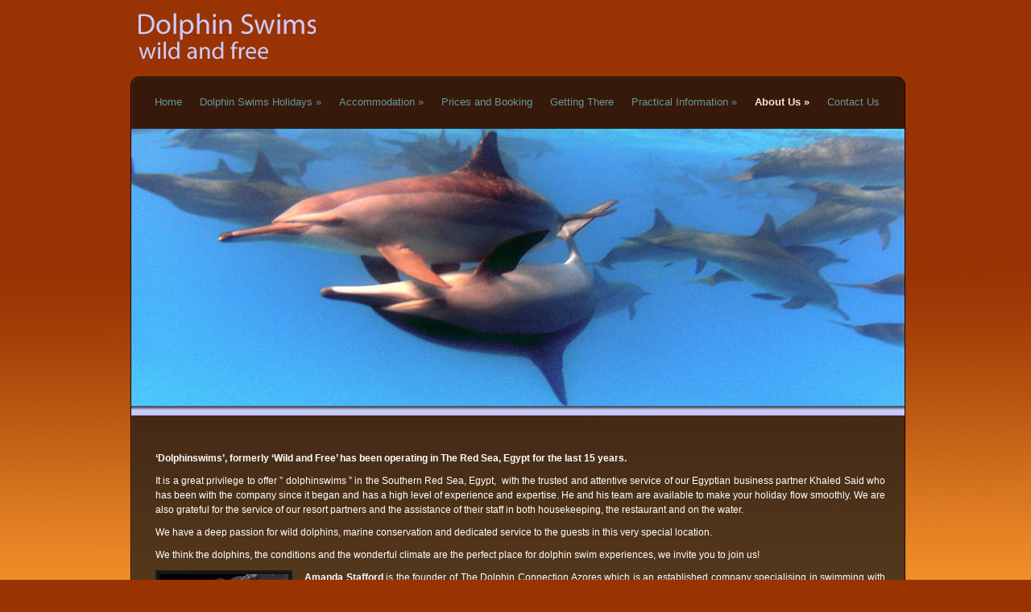

--- FILE ---
content_type: text/html; charset=UTF-8
request_url: http://www.dolphinswims.co.uk/about/
body_size: 7170
content:
<!DOCTYPE html PUBLIC "-//W3C//DTD XHTML 1.0 Strict//EN" "http://www.w3.org/TR/xhtml1/DTD/xhtml1-strict.dtd">
<html xmlns="http://www.w3.org/1999/xhtml" lang="en-US">
<head>
<meta http-equiv="Content-Type" content="text/html; charset=UTF-8" />
<title>
About Us  @  Swimming with Dolphins Red Sea Egypt</title>
<link rel="stylesheet" href="http://www.dolphinswims.co.uk/wp-content/themes/Sintagma_wp/style.css" type="text/css" media="screen" />
<link rel="alternate" type="application/rss+xml" title="Swimming with Dolphins Red Sea Egypt RSS" href="http://www.dolphinswims.co.uk/feed/" />
<link rel="pingback" href="http://www.dolphinswims.co.uk/xmlrpc.php" />

<link rel="stylesheet" href="http://www.dolphinswims.co.uk/wp-content/themes/Sintagma_wp/prettyPhoto.css" type="text/css" media="screen" charset="utf-8" />
<script type="text/javascript" src="http://www.dolphinswims.co.uk/wp-content/themes/Sintagma_wp/script/jquery.min.js"></script>
<script type="text/javascript" src="http://www.dolphinswims.co.uk/wp-content/themes/Sintagma_wp/script/script.js"></script>
<script type="text/javascript" src="http://www.dolphinswims.co.uk/wp-content/themes/Sintagma_wp/script/superfish.js"></script>
<script type="text/javascript" src="http://www.dolphinswims.co.uk/wp-content/themes/Sintagma_wp/script/fader.js"></script>
<script type="text/javascript" src="http://www.dolphinswims.co.uk/wp-content/themes/Sintagma_wp/script/jquery.prettyPhoto.js"></script>
<script type="text/javascript" src="http://www.dolphinswims.co.uk/wp-content/themes/Sintagma_wp/script/cufon-yui.js"></script>
<script type="text/javascript" src="http://www.dolphinswims.co.uk/wp-content/themes/Sintagma_wp/script/Andika_Basic_400.font.js"></script>
<!-- enables nested comments in WP 2.7 -->
<link href="http://www.dolphinswims.co.uk/wp-content/themes/Sintagma_wp/style_trans2.css" rel="stylesheet" type="text/css" />
<!--[if lte IE 6]>
<link href="http://www.dolphinswims.co.uk/wp-content/themes/Sintagma_wp/style_ie6.css" rel="stylesheet" type="text/css" />  
<script type="text/javascript" src="http://www.dolphinswims.co.uk/wp-content/themes/Sintagma_wp/script/supersleight.js"></script>
<style type="text/css" media="screen">
#contentContainer{background-image:url(http://www.dolphinswims.co.uk/wp-content/themes/Sintagma_wp/images/content_bg_trans.jpg);	background-position: 2px;}
	#navButtonLeft a{
	background-image:url(http://www.dolphinswims.co.uk/wp-content/themes/Sintagma_wp/images/nav_buttons_trans.jpg);
	}
	#navButtonRight a{
	background-image:url(http://www.dolphinswims.co.uk/wp-content/themes/Sintagma_wp/images/nav_buttons_trans.jpg);
	}
	#contentBottom{
	background-image:url(http://www.dolphinswims.co.uk/wp-content/themes/Sintagma_wp/images/bottom_trans.jpg);
	}
</style>
<![endif]-->
<!--[if IE 7]>
<link href="http://www.dolphinswims.co.uk/wp-content/themes/Sintagma_wp/style_ie7.css" rel="stylesheet" type="text/css" />  
<![endif]-->
<style>

div.inner { margin: 0; background: #FFCC99; padding: 10px; border:0; color:#000; zoom:1;}
<!--div.outer { float: left; margin: 15px; background: #CC6633; padding: 8px; width: 17em }-->
div.outer { float: left; margin: 15px; background: #553A1B; background-color: transparent; padding: 8px; width: 17em }
div.inner h3 {
color:#000;
}
</style>

<script type="text/javascript" src="http://www.dolphinswims.co.uk/wp-content/themes/Sintagma_wp/js/jquery.corner.js"></script>
<script type="text/javascript">
	$(function(){	// shorthand for $(document).ready() BTW
        $('div.outer').each(function() {
			// The text of the paragraphs in the rounded divs is also the
			// jQuery code needed to create that effect. Cosmic.
             eval($('p', this).text());
        });
       $('div.inner').wrap('<div class="outer"></div>');
        $('p').wrap("<code></code>");

        $('div.inner').each(function() {
            eval($('p', this).text());
            //eval(t);
        });
	});
</script>

<link rel='dns-prefetch' href='//s.w.org' />
<link rel="alternate" type="application/rss+xml" title="Swimming with Dolphins Red Sea Egypt &raquo; About Us Comments Feed" href="http://www.dolphinswims.co.uk/about/feed/" />
		<script type="text/javascript">
			window._wpemojiSettings = {"baseUrl":"https:\/\/s.w.org\/images\/core\/emoji\/12.0.0-1\/72x72\/","ext":".png","svgUrl":"https:\/\/s.w.org\/images\/core\/emoji\/12.0.0-1\/svg\/","svgExt":".svg","source":{"concatemoji":"http:\/\/www.dolphinswims.co.uk\/wp-includes\/js\/wp-emoji-release.min.js?ver=5.2.21"}};
			!function(e,a,t){var n,r,o,i=a.createElement("canvas"),p=i.getContext&&i.getContext("2d");function s(e,t){var a=String.fromCharCode;p.clearRect(0,0,i.width,i.height),p.fillText(a.apply(this,e),0,0);e=i.toDataURL();return p.clearRect(0,0,i.width,i.height),p.fillText(a.apply(this,t),0,0),e===i.toDataURL()}function c(e){var t=a.createElement("script");t.src=e,t.defer=t.type="text/javascript",a.getElementsByTagName("head")[0].appendChild(t)}for(o=Array("flag","emoji"),t.supports={everything:!0,everythingExceptFlag:!0},r=0;r<o.length;r++)t.supports[o[r]]=function(e){if(!p||!p.fillText)return!1;switch(p.textBaseline="top",p.font="600 32px Arial",e){case"flag":return s([55356,56826,55356,56819],[55356,56826,8203,55356,56819])?!1:!s([55356,57332,56128,56423,56128,56418,56128,56421,56128,56430,56128,56423,56128,56447],[55356,57332,8203,56128,56423,8203,56128,56418,8203,56128,56421,8203,56128,56430,8203,56128,56423,8203,56128,56447]);case"emoji":return!s([55357,56424,55356,57342,8205,55358,56605,8205,55357,56424,55356,57340],[55357,56424,55356,57342,8203,55358,56605,8203,55357,56424,55356,57340])}return!1}(o[r]),t.supports.everything=t.supports.everything&&t.supports[o[r]],"flag"!==o[r]&&(t.supports.everythingExceptFlag=t.supports.everythingExceptFlag&&t.supports[o[r]]);t.supports.everythingExceptFlag=t.supports.everythingExceptFlag&&!t.supports.flag,t.DOMReady=!1,t.readyCallback=function(){t.DOMReady=!0},t.supports.everything||(n=function(){t.readyCallback()},a.addEventListener?(a.addEventListener("DOMContentLoaded",n,!1),e.addEventListener("load",n,!1)):(e.attachEvent("onload",n),a.attachEvent("onreadystatechange",function(){"complete"===a.readyState&&t.readyCallback()})),(n=t.source||{}).concatemoji?c(n.concatemoji):n.wpemoji&&n.twemoji&&(c(n.twemoji),c(n.wpemoji)))}(window,document,window._wpemojiSettings);
		</script>
		<style type="text/css">
img.wp-smiley,
img.emoji {
	display: inline !important;
	border: none !important;
	box-shadow: none !important;
	height: 1em !important;
	width: 1em !important;
	margin: 0 .07em !important;
	vertical-align: -0.1em !important;
	background: none !important;
	padding: 0 !important;
}
</style>
	<link rel='stylesheet' id='wp-block-library-css'  href='http://www.dolphinswims.co.uk/wp-includes/css/dist/block-library/style.min.css?ver=5.2.21' type='text/css' media='all' />
<link rel='stylesheet' id='ditty-news-ticker-font-css'  href='http://www.dolphinswims.co.uk/wp-content/plugins/ditty-news-ticker/inc/static/libs/fontastic/styles.css?ver=2.2.8' type='text/css' media='all' />
<link rel='stylesheet' id='ditty-news-ticker-css'  href='http://www.dolphinswims.co.uk/wp-content/plugins/ditty-news-ticker/inc/static/css/style.css?ver=1567513494' type='text/css' media='all' />
<!--[if lte IE 6]> <style type="text/css">.cantembedplus{display:none;}</style><![endif]--><script type='text/javascript' src='http://www.dolphinswims.co.uk/wp-includes/js/jquery/jquery.js?ver=1.12.4-wp'></script>
<script type='text/javascript' src='http://www.dolphinswims.co.uk/wp-includes/js/jquery/jquery-migrate.min.js?ver=1.4.1'></script>
<link rel='https://api.w.org/' href='http://www.dolphinswims.co.uk/wp-json/' />
<link rel="EditURI" type="application/rsd+xml" title="RSD" href="http://www.dolphinswims.co.uk/xmlrpc.php?rsd" />
<link rel="wlwmanifest" type="application/wlwmanifest+xml" href="http://www.dolphinswims.co.uk/wp-includes/wlwmanifest.xml" /> 
<meta name="generator" content="WordPress 5.2.21" />
<link rel='shortlink' href='http://www.dolphinswims.co.uk/?p=2' />
<link rel="alternate" type="application/json+oembed" href="http://www.dolphinswims.co.uk/wp-json/oembed/1.0/embed?url=http%3A%2F%2Fwww.dolphinswims.co.uk%2Fabout%2F" />
<link rel="alternate" type="text/xml+oembed" href="http://www.dolphinswims.co.uk/wp-json/oembed/1.0/embed?url=http%3A%2F%2Fwww.dolphinswims.co.uk%2Fabout%2F&#038;format=xml" />
<!-- <meta name="NextGEN" version="3.2.11" /> -->
</head>
<body>
<div id="mainContainer">
<div class="center">
<div id="logoContainer"><a href="http://www.dolphinswims.co.uk"></a></div>
<div id="navigationContainer">
  <div id="navLeft"></div>
  <!--menu-->
  <div id="menu">
    <ul class="sf-menu">
      <li class="page_item page-item-592"><a href="http://www.dolphinswims.co.uk/">Home</a></li>
<li class="page_item page-item-588 page_item_has_children"><a href="http://www.dolphinswims.co.uk/dolphin-swim-holidays/">Dolphin Swims Holidays</a>
<ul class='children'>
	<li class="page_item page-item-15"><a href="http://www.dolphinswims.co.uk/dolphin-swim-holidays/your-holiday/">Your holiday</a></li>
	<li class="page_item page-item-918 page_item_has_children"><a href="http://www.dolphinswims.co.uk/dolphin-swim-holidays/more-activities/">More Activities</a>
	<ul class='children'>
		<li class="page_item page-item-1126"><a href="http://www.dolphinswims.co.uk/dolphin-swim-holidays/more-activities/the-dolphin-house-reef/">The Dolphin House Reef</a></li>
		<li class="page_item page-item-1612"><a href="http://www.dolphinswims.co.uk/dolphin-swim-holidays/more-activities/the-yoga-shala/">The Yoga Shala</a></li>
		<li class="page_item page-item-704 page_item_has_children"><a href="http://www.dolphinswims.co.uk/dolphin-swim-holidays/more-activities/diving/">Diving</a>
		<ul class='children'>
			<li class="page_item page-item-944"><a href="http://www.dolphinswims.co.uk/dolphin-swim-holidays/more-activities/diving/padi-courses/">PADI courses</a></li>
		</ul>
</li>
		<li class="page_item page-item-838"><a href="http://www.dolphinswims.co.uk/dolphin-swim-holidays/more-activities/sea-turtles-and-dugong/">Sea Turtles and Dugong</a></li>
		<li class="page_item page-item-931"><a href="http://www.dolphinswims.co.uk/dolphin-swim-holidays/more-activities/city-tours/">City Tours</a></li>
		<li class="page_item page-item-134"><a href="http://www.dolphinswims.co.uk/dolphin-swim-holidays/more-activities/excursions/">Other Activities</a></li>
	</ul>
</li>
</ul>
</li>
<li class="page_item page-item-13 page_item_has_children"><a href="http://www.dolphinswims.co.uk/accommodation/">Accommodation</a>
<ul class='children'>
	<li class="page_item page-item-67 page_item_has_children"><a href="http://www.dolphinswims.co.uk/accommodation/the-eco-village-resort/">The Eco Village Resort</a>
	<ul class='children'>
		<li class="page_item page-item-94"><a href="http://www.dolphinswims.co.uk/accommodation/the-eco-village-resort/madyafah-en-suite-chalets/">Madyafah Deluxe Chalets</a></li>
		<li class="page_item page-item-174"><a href="http://www.dolphinswims.co.uk/accommodation/the-eco-village-resort/mandarah-stone-hut/">Mandarah Chalet</a></li>
		<li class="page_item page-item-170"><a href="http://www.dolphinswims.co.uk/accommodation/the-eco-village-resort/domed-canvas-tents/">Domed Canvas Tents</a></li>
		<li class="page_item page-item-1533"><a href="http://www.dolphinswims.co.uk/accommodation/the-eco-village-resort/royal-tents/">Royal Tents</a></li>
	</ul>
</li>
	<li class="page_item page-item-164"><a href="http://www.dolphinswims.co.uk/accommodation/meals/">Meals</a></li>
</ul>
</li>
<li class="page_item page-item-596"><a href="http://www.dolphinswims.co.uk/prices-and-booking/">Prices and Booking</a></li>
<li class="page_item page-item-150"><a href="http://www.dolphinswims.co.uk/getting-there/">Getting There</a></li>
<li class="page_item page-item-765 page_item_has_children"><a href="http://www.dolphinswims.co.uk/practical-information/">Practical Information</a>
<ul class='children'>
	<li class="page_item page-item-409 page_item_has_children"><a href="http://www.dolphinswims.co.uk/practical-information/dolphin-news/">Dolphin News</a>
	<ul class='children'>
		<li class="page_item page-item-444"><a href="http://www.dolphinswims.co.uk/practical-information/dolphin-news/a-gift-to-save-the-planet/">A Gift to Save the Planet</a></li>
		<li class="page_item page-item-492"><a href="http://www.dolphinswims.co.uk/practical-information/dolphin-news/492-2/">Captive Dolphins discovered in Egypt (21-09-10)</a></li>
		<li class="page_item page-item-463"><a href="http://www.dolphinswims.co.uk/practical-information/dolphin-news/new-species-of-dolphin-in-the-red-sea/">New Species of Dolphin in the Red Sea</a></li>
		<li class="page_item page-item-433"><a href="http://www.dolphinswims.co.uk/practical-information/dolphin-news/reduce-plastic-waste-at-our-resort/">Reduce Plastic Waste At Our Resort</a></li>
		<li class="page_item page-item-455"><a href="http://www.dolphinswims.co.uk/practical-information/dolphin-news/release-of-captive-dolphins-in-turkey/">Release of captive dolphins in Turkey</a></li>
		<li class="page_item page-item-478"><a href="http://www.dolphinswims.co.uk/practical-information/dolphin-news/uk-marine-reserve/">The UK Designates the World&#8217;s Largest Marine Reserve</a></li>
	</ul>
</li>
	<li class="page_item page-item-359"><a href="http://www.dolphinswims.co.uk/practical-information/facts/">Fact Sheet</a></li>
	<li class="page_item page-item-600"><a href="http://www.dolphinswims.co.uk/practical-information/faqs/">FAQs</a></li>
</ul>
</li>
<li class="page_item page-item-2 page_item_has_children current_page_item"><a href="http://www.dolphinswims.co.uk/about/" aria-current="page">About Us</a>
<ul class='children'>
	<li class="page_item page-item-11"><a href="http://www.dolphinswims.co.uk/about/testimonials/">Testimonials</a></li>
	<li class="page_item page-item-128"><a href="http://www.dolphinswims.co.uk/about/visiting-the-dolphin-house-reef/">Visiting the Dolphin House Reef</a></li>
	<li class="page_item page-item-9 page_item_has_children"><a href="http://www.dolphinswims.co.uk/about/responsible-tourism/">Responsible Tourism</a>
	<ul class='children'>
		<li class="page_item page-item-970"><a href="http://www.dolphinswims.co.uk/about/responsible-tourism/our-commitment-to-the-local-community/">Our commitment to the local community</a></li>
		<li class="page_item page-item-974"><a href="http://www.dolphinswims.co.uk/about/responsible-tourism/local-environmental-conservation/">Local Environmental Conservation</a></li>
	</ul>
</li>
</ul>
</li>
<li class="page_item page-item-74"><a href="http://www.dolphinswims.co.uk/contact-us/">Contact Us</a></li>
    </ul>
  </div>
  <div id="navRight"></div>
  <!--End menu-->
  </div>
<div id="header" >
  <div id="wrapper">
    <div class="fadeWrapper">
       <div class="imageHolder"><a href=""><img src="http://www.dolphinswims.co.uk/wp-content/themes/Sintagma_wp/images/sataya-2.jpg" alt=""/></a></div> <div class="imageHolder"><img src="http://www.dolphinswims.co.uk/wp-content/themes/Sintagma_wp/images/IMG_9130.jpg" alt=""/></div> <div class="imageHolder"><img src="http://www.dolphinswims.co.uk/wp-content/themes/Sintagma_wp/images/norway-swimmer-with-the-POD.jpg" alt=""/></div> <div class="imageHolder"><img src="http://www.dolphinswims.co.uk/wp-content/themes/Sintagma_wp/images/shagra-village-chalet-slide.jpg" alt=""/></div> <div class="imageHolder"><img src="http://www.dolphinswims.co.uk/wp-content/themes/Sintagma_wp/images/Azores-08-038.jpg" alt=""/></div> <div class="imageHolder"><img src="http://www.dolphinswims.co.uk/wp-content/themes/Sintagma_wp/images/new-slide-1.jpg" alt=""/></div> <div class="imageHolder"><img src="http://www.dolphinswims.co.uk/wp-content/themes/Sintagma_wp/images/pool-and-palm.jpg" alt=""/></div> <div class="imageHolder"><img src="http://www.dolphinswims.co.uk/wp-content/themes/Sintagma_wp/images/new-slide-2.jpg" alt=""/></div>    </div>
  </div>
</div>

<!--End Navigation-->

<div id="contentContainer">
<div id="pageHeader" > </div>
<!--content-->
<div id="pageContent">
  <p><strong>‘Dolphinswims’, formerly ‘Wild and Free’ has been operating in The Red Sea, Egypt for the last 15 years. </strong></p>
<p>It is a great privilege to offer&nbsp;&#8221; dolphinswims &#8221;&nbsp;in the Southern Red Sea,&nbsp;Egypt,&nbsp; with the trusted and attentive service of our Egyptian business partner&nbsp;Khaled Said who has been with the company since it began and has a high level of experience and expertise. He and his team are available to make your holiday flow smoothly. We are also grateful for the service of our resort partners and the assistance of their staff in both housekeeping, the restaurant&nbsp;and on the water.</p>
<p>We have a deep&nbsp;passion for wild dolphins, marine conservation and dedicated service to the guests in this very special location.</p>
<p>We think the dolphins, the conditions and the wonderful climate are the perfect place for dolphin swim experiences, we invite you to join us!</p>
<p><img class="alignleft" title="Amanda" src="http://www.dolphinswims.co.uk/wp-content/themes/Sintagma_wp/images/Amanda-About-US.jpg" alt="" width="160" height="180"><strong>Amanda Stafford</strong>&nbsp;is the founder of The Dolphin Connection Azores&nbsp;which is an established company specialising in swimming with dolphins and <a href="http://www.dolphinconnectionexperience.com/whale_watching.html" target="_blank" rel="noopener noreferrer">whale watching in the Azores</a> and worldwide.<a href="http://www.dolphinconnectionexperience.com/">www.dolphinconnectionexperience.com </a></p>
<p>In 2009 the company&nbsp;re-launched &#8220;Dolphinswims&#8221; from the late Ruth Corner a trusted colleague.<br />
Amanda has spent many years exploring her fascination with dolphins and the marine environment and has worked in the field of cetacean research and inter-species communication.&nbsp;As an entrepreneur it was an obvious&nbsp;connection to&nbsp;combine this passion for dolphins with offering holidays that enrich people&#8217;s lives and inspire more awarenes of marine conservation.</p>
<p>Amanda brings to the Dolphin Connection an infectious enthusiasm and passion about dolphins and the ways being in their presence can inspire and empower changes in how we live our heartfelt values.</p>
<p>“My many years research swimming and interacting with wild dolphins has given me a deep connection with the natural world which is very meaningful. There also seems to be more fun, love, abundance and freedom in life!</p>
<p>I love hearing the excitement from our guests who want to meet dolphins and whales in the wild, it is such a privilege to make their dreams come true and share their joy &#8221;<br />
She has worked in the field of cetacean research and inter-species communication. She works as a mentor to young people inspiring confidence to find their real work and gain experience to make that happen.</p>
<p>She is also involved with &#8220;Whalefest&#8221; which is held annually on the south coast of the UK and is an event dedicated to &#8220;everything &nbsp;whale and dolphin&#8221; see <a href="http://www.planetwhale.com/whalefest">www.planetwhale.com/whalefest</a></p>
<p>&nbsp;</p>
<p><strong><a href="http://www.dolphinswims.co.uk/about/haled/" rel="attachment wp-att-879"><img class="alignleft" title="haled" src="http://www.dolphinswims.co.uk/wp-content/uploads/2010/01/haled.jpg" alt="" width="150" height="175"></a>Khaled Said</strong> acts as the our representative “on the ground” in Egypt and will be responsible for the transfers and getting you there safely, introducing you to the key people and generally making you feel most welcome on arrival. Khaled has worked with dolphinswims since the beginning with the founder Ruth Corner. He has&nbsp;been described by guests as the &#8220;Jewel in the crown&#8221; of Dolphinswims. He greets you with such a happy and helpful demeanour and with his team, &nbsp;nothing is too much trouble. We call him the dolphin man as he seems to have a special radar/ antennae&nbsp;to find/ track&nbsp;the dolphins ( or they find him! ) He has spent so much time with wild dolphins, he always knows when they are nearby!&nbsp;&nbsp;We think he is part dolphin! Watch him free diving with them when he can!</p>
<p>One of our guests wrote</p>
<p>&#8220;<em>Khaled was fantastic. He&#8217;s so intuitive and</em><br />
<em>knowledgable, I had complete trust that he would do everything to ensure I got</em><br />
<em>the most from my holiday. He located a large group of dolphins and we spent over an hour with them!&nbsp;so beautiful!&nbsp;I was looked after so well and will definitely </em><em>recommend the holiday to everyone I know!!</em> &#8221;</p>
<p>We also have our own boat safari team who will host groups on the live-aboard safari boat.</p>
<p>&nbsp;</p>
<p>&nbsp;</p>
<p>&nbsp;</p>
<p>&nbsp;</p>
<p><img class="alignleft" title="Malcolm" src="http://www.dolphinswims.co.uk/wp-content/themes/Sintagma_wp/images/malcolm-About-US.jpg" alt="" width="160" height="174"><strong>Malcolm Barradell</strong></p>
<p>Malcolm has a deep passion for cetaceans and preserving their natural habitat. He pursues any available oportunity to spend time with wild dolphins and whales and has been involved with dolphinswims in Egypt since 2009. He was an integral part of the&nbsp;re&nbsp; &#8211; launch of the company and as an advisor he contributed alot to&nbsp;it&#8217;s recent&nbsp;growth and success.</p>
<p>Malcolm is studied Marine Biology at the University of Glamorgan where he is exploring cetacean research. He is now employed by a tidal energy company to study the population of harbour porpoises in the Ramsay Sound in Pembrokeshire and the impact of new tidal wave energy generation on them. He contributes expert knowledge and a deep passion for the marine life and is an excellent photographer</p>
<p>He also worked with us&nbsp;in the Azores for 4 years as a guide and life guard, and worked a long season as second skipper for our whale watch company.</p>
<p><strong><a href="http://www.dolphinswims.co.uk/about/haled/" rel="attachment wp-att-879"><br />
</a></strong></p>
<p><strong>Sarah Jackson</strong> is Amanda&#8217;s assistant and has worked with whales and dolphins in New Zealand, where she was a Naturalist for WhaleWatch Kaikoura. She is very passionate about marine conservation and ensuring all our guests understand how much of a privilege it is to see these incredible mammals in the wild. Her first experience swimming with dolphins was while out kayaking when a pod of dusky dolphins came over to play!</p>
<p><strong>Robin Dally</strong> has designed our website and looks after the online success of the site through ethical SEO (Search Engine Optimisation). He is working to increase our presence in various conservation initiatives by forming new links and partnerships. He has a real skill in ethical link building which has led to new opportunities for us both in conservation initiatives and business cooperation. He and his wife live in the countryside near Brighton, England.</p>
<p>&nbsp;</p>
</div>
</div>
<!--footer-->
<div id="footer">
	<div id="contentBottom" >
	</div>
  <div id="footerMenu">
    <ul>
      



   </ul>
	
  </div>
  <p>Website management by Imagei<a href= "http://www.imagei.co/"> website designer Brighton</a> </p>

  </div>  

</div>
<!-- ngg_resource_manager_marker --><!--[if lte IE 6]> <style type="text/css">.cantembedplus{display:none;}</style><![endif]--><script type='text/javascript' src='http://www.dolphinswims.co.uk/wp-includes/js/comment-reply.min.js?ver=5.2.21'></script>
<script type='text/javascript' src='http://www.dolphinswims.co.uk/wp-content/plugins/ditty-news-ticker/inc/static/js/jquery.touchSwipe.min.js?ver=2.2.8'></script>
<script type='text/javascript' src='http://www.dolphinswims.co.uk/wp-content/plugins/ditty-news-ticker/inc/static/js/jquery.easing.js?ver=1.4.1'></script>
<script type='text/javascript' src='http://www.dolphinswims.co.uk/wp-content/plugins/ditty-news-ticker/inc/static/js/imagesloaded.pkgd.min.js?ver=4.1.0'></script>
<script type='text/javascript'>
/* <![CDATA[ */
var mtphr_dnt_vars = {"is_rtl":""};
/* ]]> */
</script>
<script type='text/javascript' src='http://www.dolphinswims.co.uk/wp-content/plugins/ditty-news-ticker/inc/static/js/ditty-news-ticker.min.js?ver=1567513494'></script>
<script type='text/javascript' src='http://www.dolphinswims.co.uk/wp-includes/js/wp-embed.min.js?ver=5.2.21'></script>
</div>
</body></html>

--- FILE ---
content_type: text/css
request_url: http://www.dolphinswims.co.uk/wp-content/themes/Sintagma_wp/style.css
body_size: 4141
content:
/*
Theme Name: Dolphin
Description: A simple and clean theme. 
Author: Robin
Tags: clean, business, professional, jquery slider, AJAX contact form
Author URI: http://www.ethical-seo.eu/
*/

/* ----------- Restart-----------------*/



body,div,dl,dt,dd,ul,ol,li,h1,h2,h3,h4,h5,h6,pre,form,fieldset,input,textarea,p,blockquote,th,td { 
	margin:0;
	padding:0;
}

fieldset,img { 
	border:0;
}
address,caption,cite,code,dfn,em,strong,th,var {
	font-style:normal;
	font-weight:normal;
}
ul {
	list-style:none;
}

h1,h2,h3,h4,h5,h6 {
	font-size:100%;
	font-weight:normal;
}

a { 
	outline: 0; 
}



/* ----------- End Restart-----------------*/

/*---------------------------- TEXT STYLES ----------------------------*/

a{
	text-decoration:none;
	color:33CCFF;

}

a:hover{
	color:49E1F6;
	
}

h1, h2, h3, h4, h5, h6 {
	font-family: Arial, Helvetica, sans-serif;;
	color:#49E1F6;	
	line-height:1.3em;
}


h1 a, h2 a, h3 a, h4 a, h5 a, h6 a {
	color:33CCFF;
}

strong{
	font-weight: bold;	
}

em{
	font-style: italic;	
	font-family: Arial, Helvetica, sans-serif;
}


h1 {
	color:#49E1F6;
	font-size:25px;
	margin-top:10px;
    margin-bottom:10px;
}
h2 {
	color:#49E1F6;
	font-size:23px;
	margin-top:10px;
    margin-bottom:10px;
}

h3 {
	font-size:12px;
	text-align:center;	
	margin-top:10px;
    margin-bottom:10px;
}


h4 {
	color:#49E1F6;
	font-size:18px;
	margin-top:10px;
    margin-bottom:10px;
}

h5 {
	color:#999999;
	font-size:14px;
	margin-top:10px;
    margin-bottom:10px;
}

h2+h5, h1+h5{
	margin-top:-10px;
	margin-bottom:20px;	
}

h6 {
	font-size:12px;
	margin-top:10px;
    margin-bottom:10px;
}


hr {

	background-color:#e3e3e3;
	border:#e3e3e3;
	height:1px;
}

p{
	margin-bottom:10px;
	margin-top:10px;
	font-family: Arial, Helvetica, sans-serif;;
	
}

ul{
	list-style: disc;	
	margin-left: 30px;
}

ol{
	margin-left:35px;	
}

/*---------------------------- END TEXT STYLES ----------------------------*/


body {
	font-family:Arial, Helvetica, sans-serif;
	font-size:12px;
	color:#0FF;
	font-weight:300;
	line-height:1.5em;
	background-color:#993300;	
}

#mainContainer{
	position:absolute;
	left:0px;
	top:0px;
	width:100%;
	background-color:#993300;
}


.center{
	height:auto;
	width:960px;
	margin:auto;
	text-align:justify;
	padding:0px;
	position:relative;
}



/*---------------------------- LOGO ----------------------------*/
#logoContainer{
	width:960px;
	height:95px;
	background-repeat:no-repeat;
	float:left;
	background-color:#ededed;

}

#logoContainer a{
	width:222px;
	height:61px;
	display:block;
	background-image:url(images/logo.png);
	background-repeat:no-repeat;
	position:relative;
	top:15px;
	left:10px;
}



/*-------------------------MENU---------------------------------*/

#navigationContainer{
	height:64px;
	width:962px;
	margin-left:2px;
	background-image:url(images/menu.png);
	background-repeat:repeat-x;
	background-color:transparent;
	float:left;
	
}


#menu{
	position:relative;
	right:0px;	
	top:-5px;
	height:64px;
	float:left;
}


#menu ul {
margin-top:20px;
margin-left:19px;

}


#menu ul li{ 
    display: inline;
	
}

#menu ul li a{
    float: left; 
	text-decoration: none;
    color:#656565;
	padding-left:11px;
	padding-right:11px;
	font-size:13px;
	display:block;
}

#menu ul li a:hover {
    color:#313131;
}

#menu ul li.current_page_item a, #menu ul li.current_page_parent a{
	color:#CCCCFF;
	font-weight:bold;
}

#menu ul li.current_page_parent ul li.current_page_item a, menu ul li ul li.current_page_parent a{
	color:#CCCCFF;
	font-weight: normal;
}

#menu ul li.current_page_item ul li a,#menu ul li.current_page_parent ul li a{
	font-weight: normal;	
	color:#CCCCFF;
}

#menu ul li.current_page_item ul li a:hover,#menu ul li.current_page_parent ul li a:hover{
	color:#313131;
}

#search{
	float:right;
	background-image:url(images/search_bg.jpg);
	display:block;
	height:32px;
	width:167px;
	margin-top:15px;
	margin-right:12px;
	
}

#sidebarSearch{
	background-image:url(images/search_bg.jpg);
	display:block;
	height:32px;
	width:167px;
	margin-top:15px;
	position:relative;
	left:-5px;
	
}


#search input, #sidebarSearch input{
	border:none;
	border:#FFFFFF;
	position:relative;
	top:6px;
	left:35px;
	width:110px;
	color:#b6b6b6;
}


/*---------------------------HEADER----------------------------*/

#header{
	background-image:url(images/content_bg.png);
	background-repeat:repeat-y;
	width:966px;
	height:350px;
	float:left;
	padding-left:5px;

}

.fadeWrapper{

	background-color:#FFFFFF;
	border-top:1px solid #deded6;	
	border-bottom: 1px solid #deded6;	
	position:relative;
	width:960px;
	height:345px;
	left:-2px;
}

.imageHolder{
	width:954px;
	height:345px;
	position:absolute;

}

#pageHeader{
	background-image:url(images/page_header.jpg);
	background-repeat:repeat-x;
	padding:0px;
	margin:0px;
	width:960px;
	height:12px;
	float:left;
	margin-left:-30px;
	margin-top:-35px;

}

/*---------------------------- CONTENT ----------------------------*/

#contentContainer{
	position:relative;
	min-height:500px;
	width:906px;
	float:left;
	background-image:url(images/content_bg.png);
	background-repeat:repeat-y;
	background-color:transparent;
	height:auto;
	padding:30px;
	padding-left:33px;
	padding-right:33px;
	z-index:0;
}

#content{
	height:auto;
	width:550px;
	float:left;
	border-right:1px solid #d8d8d8;
	padding-right:30px;
	position:relative;
	}

#content h2+hr{
margin-bottom:20px;
}

#pageContent{
	padding-top:11px;
}

#pageContent img, .postBoxContent img{
	padding:4px;
	background-color:#FFFFFF;
	border:1px solid #d6d6d6;
}


.smallSubtitle{
	color:#999999;
	font-size:14px;
	margin-top:-10px;
}

.contentBoxs{
	margin: 0px -40px 0px 0px;

}

.contentBoxs h2 span{
	position:relative;
	top:-10px;
	left:15px;
	text-transform:capitalize;

}

.servicesIcon{
	float:left;
	padding:0px;
	border:0px;
	width:80px;
	height:80px;
	background-repeat: no-repeat;
}

.contentBox{
	float:left;
	width:180px;
	margin-right:20px;
	margin-left:10px;
	margin-top:20px;
	margin-bottom:30px;
}

.contentBox a{
	color:#547ec3;
}

.contentBox h3 a{
	color:#434344;	
}

.contentBox a:hover{
color:#333333;
}

.pairWrapper{
	width:100%;
	height:auto;
	overflow:auto;
}

.postBoxs{
	margin-top:-20px;
}

.postBox{
	margin-bottom:19px;
	margin-top:30px;
	
}

.postBox h2{
	margin-top:0px;	
}


.date{
	text-transform:uppercase;
	color:#ef9100;
}

.postInfo{
	font-size:11px;
	margin-top:-5px;
	color:#999999;
	margin-bottom:15px;
}

.postInfo a{

	color:#999999;

}

.moreLink{
	color:#547ec3;
	text-decoration:none;

}

.moreLink:hover{
	color:#66b3d6;	
}

.postImg{
	float:left;
	padding:4px;
	background-color:#FFFFFF;
	border:1px solid #d6d6d6;
	margin-right:20px;
	
	
}

#portfolio{
	width:955px;
	height:auto;
	margin-left:-15px;
	margin-top:7px;
	padding:0px;
}

#portfolio img{
	float:left;
height:auto;
	

}
.portfolioItem{
	height:170px;
	width:270px;
	position:relative;
	float:left;
	margin-right:15px;
	margin-left:15px;
	margin-bottom:30px;
	overflow:hidden;
	padding:4px;
	background-color:#fff;
	border:1px solid #d6d6d6;
}
.portfolioItemInfo{
	background-image:url(images/trans.png);
	width:260px;
	height:auto;
	z-index:99;
	position:absolute;
	bottom:-85px;
	left:4px;
	padding-left:10px;
	
	
}


#portfolioCategories ul{
	display:inline;
	margin-left:0px;
}

#portfolioCategories ul li{
	display:inline;
	list-style: none;
	padding-right:10px;
	padding-left: 10px;
	border-right:1px solid #ccc;
}

#portfolioCategories ul li a{
	font-weight: normal;
}

#portfolioCategories ul li a:hover{
	color:#2c2c2c; 
}

#portfolioNavButtons{
	width:900px;
	margin-left:15px;
}

.zeroHeight{
	height:0px;
}

p.infoTitle, p.infoTitle a{
	color:#FFFFFF;
	font-family:Arial, Helvetica, sans-serif;
	line-height:30px;
	font-size:14px;
	font-weight:bold;
	margin-bottom:0px;
}
.portfolioItemInfo p{
	color:#FFFFFF;
	margin-top:0px;
	font-size:12px;
}

#navButtons{
float:left;
}

#navButtonLeft a{
    height:24px;
    width:41px;
	background-image:url(images/nav_buttons.jpg);
	background-position:0 0;
	display:block;
	float:left;
}

#navButtonLeft a:hover {
	background-position: 0px 25px;
}


#navButtonRight a{
   
    height:24px;
    width:41px;
	background-image:url(images/nav_buttons.jpg);
	background-position:41px 0px;
	display:block;
	float:right;

}

#navButtonRight a:hover {
	background-position:41px 25px;
}

#navButtons{
float:left;

width:100%;
}


#portfolioCategories{

margin-left:15px;
margin-bottom:30px;
font-size:13px;
background-color:#fafafa;
width:888px;
height:30px;
line-height:30px;
padding-left:10px;
border:1px solid #d6d6d6;
color:#67676b;
}

#portfolioCategories span{

padding-left:10px;
font-size:13px;


}



/*-----------------------  SIDEBAR MENU  ---------------------------*/


#sidebar{
	width:320px;
	height:100%;
	float:right;
}

.sidebarBox{
	margin-left:30px;
	margin-right:30px;
	padding-top:11px;
}
.sidebarBox h3{
	margin-bottom:10px;

}

.sidebarBox h3+hr{
margin-bottom:20px;

}

.sidebarBox h6{
	color:#999999;
	margin-top:0px;
}

.sidebarBox h6 a{
	color:#999999;
}

.sidebarBox h6 a:hover{
	color:#666666;
}


.sidebarMenu{
	font-size:14px;
	margin-bottom:40px;
}

.sidebarMenu ul{ 	
	text-decoration: none;
	font-size:12px;
	font-weight:300;
	text-align:center;
	list-style: none;
	margin-left: 0px;
}
.sidebarMenu ul li a{
	display:block;
	height:20px;
	width:275px;
	color:#676767;
	border-bottom:#e3e3e3 1px solid;
	padding:7px;
	padding-left:0px;
	text-decoration: none;
	list-style:none;
	line-height:20px;
	background-color:#F6F6F6;

}

.sidebarMenu ul li a:hover{
	background-color:#fff;
	color:#000000;

}


/*----------------------- Comments ---------------------------*/

.commentContainer{
border:#d2d2ca 1px solid;
margin-top:20px;
background-color:#f7f7ee;
padding:0px;
width:547px;
}

ul.commentlist{
	margin-left:0px;	
}

.comentBox{
border:#fff 1px solid;
background-color:#fafafa;
padding:20px;
width:507px;
min-height:140px;
position:relative;
}

.comentBox p{

margin-top:-10px;

}

.comentBox img{
margin-right:20px;
margin-bottom:10px;
margin-top:0px;
padding:4px;
background-color:#FFFFFF;
border:1px solid #d6d6d6;

}
.commentAutor{
float:left;

}
.ComentAutorName{
font-size:12px;

}

.commentDate{
font-size:12px;
position:absolute;
bottom:0px;
right:20px;
color:#999999;
}

.comentBoxAdmin{
background-color:#f1f1f1;
}

.commentNavigation{
	width:100%;
	float:left;
	height:50px;
	position:relative;
	margin-top:20px;
}



.commentInput{
	padding-top:4px;
	height:20px;
	width:250px;
	margin-bottom:15px;
}

.commentTextArea{
	width:350px;
	margin-bottom:15px;
}


/*-----------------------  End Comments ---------------------------*/




/*-----------------------  FOOTER  ---------------------------*/

#contentBottom{
	height:16px;
	width:962px;
	position:relative;
	bottom:0px;
	left:2px;
			
}

#footer{
	height:75px;
	width:100%;
	display:block;
	float:left;
		}

#footer p{
	color:#666666;
	font-size:12px;
	float:right;
	margin-right:20px;
}

#footerMenu{
float:left;
margin-left:15px;
}

#footerMenu ul{
	margin-top:10px;
	margin-left:0px;
	text-align:left;
	font-size:12px;
	color:#656565;
}

#footerMenu ul li{
	float:left;
	text-decoration: none;
	padding-left:15px;
	list-style:none;
}

#footerMenu ul li a{
	color:#656565;
	text-decoration: none;
	font-size:13px;
}

#footerMenu ul li a:hover{
	color:#000;
}

/*---------------------------------------------------*/

#pp_full_res img{
	border:1px solid #828282;
}


.servicesBox{
margin-top:25px;
margin-bottom:35px;

}


.servicesBoxs h2{

text-transform:capitalize;
font-size:20px;
margin-bottom:7px;
}



.servicesImg{
float:left;
padding:4px;
background-color:#FFFFFF;
border:1px solid #dadada;
margin-right:20px;
}

.borderImg{
padding:4px;
background-color:#FFFFFF;
border:1px solid #dadada;
}

.smallPostImg{
float:left; 
margin-right:10px; 
border:1px solid #ccc;
margin-top:4px;
}

/*---------------------------- CONTACT PAGE ----------------------------*/
.input{
	width:250px;
	height:20px;
	border:1px solid #ccc;
	background-color:#fff;
	padding-top:6px;
}

.textArea{
	height:205px;
	width:300px;
	padding-top:0px;
	font-family:Arial;
	font-size:12px;
	padding-top:8px;
	padding-bottom:8px;
}

.errorMessage{
	color:#cc0000;
	display:none;
}

#message{
	display: none;	
}


/*------------------DROP DOWN MENU------------------------*/



#menu ul li ul{ 
     background-color:#f6f6f6;    
	 border:1px solid #ccc;
	 border-top:0px;
	 margin-left:0px;
	 margin-top:-1px;
	 visibility:hidden;
}

#menu ul li ul li ul{
	border:1px solid #ccc;
}

#menu ul li ul li a {
	background-color:#f6f6f6;  
	font-family:"Arial";
}


/*** ESSENTIAL STYLES ***/
.sf-menu, .sf-menu * {

	list-style:		none;
}
.sf-menu {
	line-height:	1.0;
}
.sf-menu ul {
	position:		absolute;

	width:			10em; /* left offset of submenus need to match (see below) */
}
.sf-menu ul li {
	width:			100%;
}
.sf-menu li:hover {
	visibility:		inherit; /* fixes IE7 'sticky bug' */
}
.sf-menu li {
	float:			left;
	position:		relative;
}
.sf-menu a {
	display:		block;
	position:		relative;
}
.sf-menu li:hover ul,
.sf-menu li.sfHover ul {
	left:			0;
	top:			2.5em; /* match top ul list item height */
	z-index:		99;
}
ul.sf-menu li:hover li ul,
ul.sf-menu li.sfHover li ul {
	top:			-999em;
}
ul.sf-menu li li:hover ul,
ul.sf-menu li li.sfHover ul {
	left:			10em; /* match ul width */
	top:			0;
}
ul.sf-menu li li:hover li ul,
ul.sf-menu li li.sfHover li ul {
	top:			-999em;
}
ul.sf-menu li li li:hover ul,
ul.sf-menu li li li.sfHover ul {
	left:			10em; /* match ul width */
	top:			0;
}

/*** DEMO SKIN ***/
.sf-menu {
	float:			left;
	margin-bottom:	1em;
}
.sf-menu a {
	padding: 		.75em 1em;
	text-decoration:none;
}
.sf-menu a, .sf-menu a:visited  { /* visited pseudo selector so IE6 applies text colour*/
	color:			#13a;
}



.sf-menu li:hover, .sf-menu li.sfHover,
.sf-menu a:focus, .sf-menu a:hover, .sf-menu a:active {
	outline:		0;
}

/*** arrows **/
.sf-menu a.sf-with-ul {
	padding-right: 	2.25em;
	min-width:		1px; /* trigger IE7 hasLayout so spans position accurately */
}

a > .sf-sub-indicator {  /* give all except IE6 the correct values */
	top:			.8em;
	background-position: 0 -100px; /* use translucent arrow for modern browsers*/
}
/* apply hovers to modern browsers */
a:focus > .sf-sub-indicator,
a:hover > .sf-sub-indicator,
a:active > .sf-sub-indicator,
li:hover > a > .sf-sub-indicator,
li.sfHover > a > .sf-sub-indicator {
	background-position: -10px -100px; /* arrow hovers for modern browsers*/
}

/* point right for anchors in subs */
.sf-menu ul .sf-sub-indicator { background-position:  -10px 0; }
.sf-menu ul a > .sf-sub-indicator { background-position:  0 0; }
/* apply hovers to modern browsers */
.sf-menu ul a:focus > .sf-sub-indicator,
.sf-menu ul a:hover > .sf-sub-indicator,
.sf-menu ul a:active > .sf-sub-indicator,
.sf-menu ul li:hover > a > .sf-sub-indicator,
.sf-menu ul li.sfHover > a > .sf-sub-indicator {
	background-position: -10px 0; /* arrow hovers for modern browsers*/
}

/*** shadows for all but IE6 **
.sf-shadow ul {
	background:	url('../images/shadow.png') no-repeat bottom right;
	padding: 0 8px 9px 0;
	-moz-border-radius-bottomleft: 17px;
	-moz-border-radius-topright: 17px;
	-webkit-border-top-right-radius: 17px;
	-webkit-border-bottom-left-radius: 17px;
}*/
.sf-shadow ul.sf-shadow-off {
	background: transparent;
}
/*----------------------------TABLES---------------------*/

table
{
	border:1px solid #d8d8d8;
	border-collapse:collapse;
	margin-top:20px;
	margin-bottom:20px;
}

td
{
	border:1px solid #d8d8d8;
	padding-left:none;
	padding-right:10px;
	padding-top: 5px;
	padding-bottom: 5px;
}

td#today{
	background-color: #ededed;
}

th
{
	border:1px solid #d8d8d8;
	border:1px solid #d8d8d8;
	padding-left:10px;
	padding-right:10px;
	padding-top: 5px;
	padding-bottom: 5px;
	background-color: #ededed;
}

caption{
	margin-bottom:10px;	
	font-size:16px;
}

.alignleft, .alignLeft, .alignLeftImg{
	float:left;
	margin-right:15px;
}

--- FILE ---
content_type: text/css
request_url: http://www.dolphinswims.co.uk/wp-content/themes/Sintagma_wp/prettyPhoto.css
body_size: 1440
content:
 div.light_rounded .pp_top .pp_left{background: url(images/prettyPhoto/light_rounded/sprite.png) -88px -53px no-repeat;}div.light_rounded .pp_top .pp_middle{background:#fff;}div.light_rounded .pp_top .pp_right{background: url(images/prettyPhoto/light_rounded/sprite.png) -110px -53px no-repeat;}div.light_rounded .pp_content{background-color:#fff;}div.light_rounded .pp_next:hover{background: url(images/prettyPhoto/light_rounded/btnNext.png) center right no-repeat;cursor: pointer;}div.light_rounded .pp_previous:hover{background: url(images/prettyPhoto/light_rounded/btnPrevious.png) center left no-repeat;cursor: pointer;}div.light_rounded .pp_expand{background: url(images/prettyPhoto/light_rounded/sprite.png) -31px -26px no-repeat;cursor: pointer;}div.light_rounded .pp_expand:hover{background: url(images/prettyPhoto/light_rounded/sprite.png) -31px -47px no-repeat;cursor: pointer;}div.light_rounded .pp_contract{background: url(images/prettyPhoto/light_rounded/sprite.png) 0 -26px no-repeat;cursor: pointer;}div.light_rounded .pp_contract:hover{background: url(images/prettyPhoto/light_rounded/sprite.png) 0 -47px no-repeat;cursor: pointer;}div.light_rounded .pp_close{width:75px;height:22px;background: url(images/prettyPhoto/light_rounded/sprite.png) -1px -1px no-repeat;cursor: pointer;}div.light_rounded .pp_arrow_previous{background: url(images/prettyPhoto/light_rounded/sprite.png) 0 -71px no-repeat;}div.light_rounded .pp_arrow_previous.disabled{background-position:0 -87px;cursor:default;}div.light_rounded .pp_arrow_next{background: url(images/prettyPhoto/light_rounded/sprite.png) -22px -71px no-repeat;}div.light_rounded .pp_arrow_next.disabled{background-position: -22px -87px;cursor:default;}div.light_rounded .pp_bottom .pp_left{background: url(images/prettyPhoto/light_rounded/sprite.png) -88px -80px no-repeat;}div.light_rounded .pp_bottom .pp_middle{background:#fff;}div.light_rounded .pp_bottom .pp_right{background: url(images/prettyPhoto/light_rounded/sprite.png) -110px -80px no-repeat;}div.light_rounded .pp_loaderIcon{background: url(images/prettyPhoto/light_rounded/loader.gif) center center no-repeat;}div.dark_rounded .pp_top .pp_left{background: url(images/prettyPhoto/dark_rounded/sprite.png) -88px -53px no-repeat;}div.dark_rounded .pp_top .pp_middle{background: url(images/prettyPhoto/dark_rounded/contentPattern.png) top left repeat;}div.dark_rounded .pp_top .pp_right{background: url(images/prettyPhoto/dark_rounded/sprite.png) -110px -53px no-repeat;}div.dark_rounded .pp_content{background: url(images/prettyPhoto/dark_rounded/contentPattern.png) top left repeat;}div.dark_rounded .pp_next:hover{background: url(images/prettyPhoto/dark_rounded/btnNext.png) center right no-repeat;cursor: pointer;}div.dark_rounded .pp_previous:hover{background: url(images/prettyPhoto/dark_rounded/btnPrevious.png) center left no-repeat;cursor: pointer;}div.dark_rounded .pp_expand{background: url(images/prettyPhoto/dark_rounded/sprite.png) -31px -26px no-repeat;cursor: pointer;}div.dark_rounded .pp_expand:hover{background: url(images/prettyPhoto/dark_rounded/sprite.png) -31px -47px no-repeat;cursor: pointer;}div.dark_rounded .pp_contract{background: url(images/prettyPhoto/dark_rounded/sprite.png) 0 -26px no-repeat;cursor: pointer;}div.dark_rounded .pp_contract:hover{background: url(images/prettyPhoto/dark_rounded/sprite.png) 0 -47px no-repeat;cursor: pointer;}div.dark_rounded .pp_close{width:75px;height:22px;background: url(images/prettyPhoto/dark_rounded/sprite.png) -1px -1px no-repeat;cursor: pointer;}div.dark_rounded .currentTextHolder{color:#c4c4c4;}div.dark_rounded .pp_description{color:#fff;}div.dark_rounded .pp_arrow_previous{background: url(images/prettyPhoto/dark_rounded/sprite.png) 0 -71px no-repeat;}div.dark_rounded .pp_arrow_previous.disabled{background-position:0 -87px;cursor:default;}div.dark_rounded .pp_arrow_next{background: url(images/prettyPhoto/dark_rounded/sprite.png) -22px -71px no-repeat;}div.dark_rounded .pp_arrow_next.disabled{background-position: -22px -87px;cursor:default;}div.dark_rounded .pp_bottom .pp_left{background: url(images/prettyPhoto/dark_rounded/sprite.png) -88px -80px no-repeat;}div.dark_rounded .pp_bottom .pp_middle{background: url(images/prettyPhoto/dark_rounded/contentPattern.png) top left repeat;}div.dark_rounded .pp_bottom .pp_right{background: url(images/prettyPhoto/dark_rounded/sprite.png) -110px -80px no-repeat;}div.dark_rounded .pp_loaderIcon{background: url(images/prettyPhoto/dark_rounded/loader.gif) center center no-repeat;}div.dark_square .pp_left ,div.dark_square .pp_middle,div.dark_square .pp_right,div.dark_square .pp_content{background: url(images/prettyPhoto/dark_square/contentPattern.png) top left repeat;}div.dark_square .currentTextHolder{color:#c4c4c4;}div.dark_square .pp_description{color:#fff;}div.dark_square .pp_loaderIcon{background: url(images/prettyPhoto/dark_rounded/loader.gif) center center no-repeat;}div.dark_square .pp_expand{background: url(images/prettyPhoto/dark_square/sprite.png) -31px -26px no-repeat;cursor: pointer;}div.dark_square .pp_expand:hover{background: url(images/prettyPhoto/dark_square/sprite.png) -31px -47px no-repeat;cursor: pointer;}div.dark_square .pp_contract{background: url(images/prettyPhoto/dark_square/sprite.png) 0 -26px no-repeat;cursor: pointer;}div.dark_square .pp_contract:hover{background: url(images/prettyPhoto/dark_square/sprite.png) 0 -47px no-repeat;cursor: pointer;}div.dark_square .pp_close{width:75px;height:22px;background: url(images/prettyPhoto/dark_square/sprite.png) -1px -1px no-repeat;cursor: pointer;}div.dark_square .pp_arrow_previous{background: url(images/prettyPhoto/dark_square/sprite.png) 0 -71px no-repeat;}div.dark_square .pp_arrow_previous.disabled{background-position:0 -87px;cursor:default;}div.dark_square .pp_arrow_next{background: url(images/prettyPhoto/dark_square/sprite.png) -22px -71px no-repeat;}div.dark_square .pp_arrow_next.disabled{background-position: -22px -87px;cursor:default;}div.dark_square .pp_next:hover{background: url(images/prettyPhoto/dark_square/btnNext.png) center right no-repeat;cursor: pointer;}div.dark_square .pp_previous:hover{background: url(images/prettyPhoto/dark_square/btnPrevious.png) center left no-repeat;cursor: pointer;}div.light_square .pp_left ,div.light_square .pp_middle,div.light_square .pp_right,div.light_square .pp_content{background:#fff;}div.light_square .pp_expand{background: url(images/prettyPhoto/light_square/sprite.png) -31px -26px no-repeat;cursor: pointer;}div.light_square .pp_expand:hover{background: url(images/prettyPhoto/light_square/sprite.png) -31px -47px no-repeat;cursor: pointer;}div.light_square .pp_contract{background: url(images/prettyPhoto/light_square/sprite.png) 0 -26px no-repeat;cursor: pointer;}div.light_square .pp_contract:hover{background: url(images/prettyPhoto/light_square/sprite.png) 0 -47px no-repeat;cursor: pointer;}div.light_square .pp_close{width:75px;height:22px;background: url(images/prettyPhoto/light_square/sprite.png) -1px -1px no-repeat;cursor: pointer;}div.light_square .pp_arrow_previous{background: url(images/prettyPhoto/light_square/sprite.png) 0 -71px no-repeat;}div.light_square .pp_arrow_previous.disabled{background-position:0 -87px;cursor:default;}div.light_square .pp_arrow_next{background: url(images/prettyPhoto/light_square/sprite.png) -22px -71px no-repeat;}div.light_square .pp_arrow_next.disabled{background-position: -22px -87px;cursor:default;}div.light_square .pp_next:hover{background: url(images/prettyPhoto/light_square/btnNext.png) center right no-repeat;cursor: pointer;}div.light_square .pp_previous:hover{background: url(images/prettyPhoto/light_square/btnPrevious.png) center left no-repeat;cursor: pointer;}div.pp_pic_holder a:focus{outline:none;}div.pp_overlay{background:#000;left:0;position:absolute;top:0;width:100%;z-index:9500;}div.pp_pic_holder{display: none;position:absolute;width:100px;z-index:10000;}.pp_top{height:20px;position: relative;}* html .pp_top{padding:0 20px;}.pp_top .pp_left{height:20px;left:0;position:absolute;width:20px;}.pp_top .pp_middle{height:20px;left:20px;position:absolute;right:20px;}* html .pp_top .pp_middle{left:0;position: static;}.pp_top .pp_right{height:20px;left:auto;position:absolute;right:0;top:0;width:20px;}.pp_content{height:40px;position: relative;text-align: left;width:100%;}.pp_content .pp_details{display: none;margin:10px 15px 2px 20px;}.pp_description{display: none;float: left;margin:0;}.pp_nav{clear: left;float: left;margin:3px 0 0 0;}.pp_nav p{float: left;margin:2px 4px;}.pp_nav a.pp_arrow_previous,.pp_nav a.pp_arrow_next{display:block;float: left;height:15px;margin-top:3px;overflow: hidden;text-indent: -10000px;width:14px;}.pp_hoverContainer{left:0;position:absolute;top:0;width:100%;z-index:2000;}a.pp_next{background: url(images/prettyPhoto/light_rounded/btnNext.png) 10000px 10000px no-repeat;display:block;float: right;height:100%;text-indent: -10000px;width:49%;}a.pp_previous{background: url(images/prettyPhoto/light_rounded/btnNext.png) 10000px 10000px no-repeat;display:block;float: left;height:100%;text-indent: -10000px;width:49%;}a.pp_expand,a.pp_contract{cursor: pointer;display: none;height:20px;position:absolute;right:30px;text-indent: -10000px;top:10px;width:20px;z-index:20000;}a.pp_close{display:block;float: right;text-indent: -10000px;}.pp_bottom{height:20px;position: relative;}* html .pp_bottom{padding:0 20px;}.pp_bottom .pp_left{height:20px;left:0;position:absolute;width:20px;}.pp_bottom .pp_middle{height:20px;left:20px;position:absolute;right:20px;}* html .pp_bottom .pp_middle{left:0;position: static;}.pp_bottom .pp_right{height:20px;left:auto;position:absolute;right:0;top:0;width:20px;}.pp_loaderIcon{display: none;height:24px;left:50%;margin: -12px 0 0 -12px;position:absolute;top:50%;width:24px;}#pp_full_res{display: none;line-height:1 !important;margin:0 auto;text-align:center;width:100%;}div.ppt{color:#fff;display: none;font-size:17px;left:0;position:absolute;top:0;z-index:9999;}.clearfix:after{content: ".";display:block;height:0;clear:both;visibility: hidden;}.clearfix {display: inline-block;}* html .clearfix {height:1%;}.clearfix {display:block;}

--- FILE ---
content_type: text/css
request_url: http://www.dolphinswims.co.uk/wp-content/themes/Sintagma_wp/style_trans2.css
body_size: 1451
content:
/*---------------------------- TEXT STYLES ----------------------------*/

a{
	text-decoration:none;
	color:#99CCFF;
}

a:hover{
	color:#33CCFF;
}

h1, h2, h3, h4, h5, h6 {
	color:#CCCCFF;	
}


h1 a, h2 a, h3 a, h4 a, h5 a, h6 a {
	color:#CCCCFF;
}


hr {
	background-color:#212121;
}


body {
		color:#fff;	
	
}

#mainContainer{
	background-color:#993300;
	position:absolute;
	left:0px;
	top:0px;
	width:100%;	
	background-image:url(images/bg_bg.jpg);	
	background-repeat:no-repeat;
	background-position:center top;
}

/*------------------ LOGO ------------------------*/

#logoContainer{
	background-color:transparent;	
}

#logoContainer a{
	background-image:url(images/logo_trans2.png);
}

/*-------------------------MENU---------------------------------*/



#menu ul li a{
    color:#669999;
}

#menu ul li a:hover{
    color:#CCCCFF;
}

#menu ul li.selected a{
	color:#FFF;
}

#search, #sidebarSearch{
	background-image:url(images/search_bg_trans.png);
}


#search input, #sidebarSearch input{
	border:#1f1f1f;
	color:#c8c8c8;
	background-color:transparent;
}


/*------------------DROP DOWN MENU------------------------*/



#menu ul li ul{
    background-color:transparent;  
	border:0px;
	padding-top:13px;
}

#menu ul li ul li ul{
	padding-top:1px;
}

#menu ul li ul li a {
	background-color:transparent;  
	background-image:url(images/transparent_menu.png);  
	width:100%;
}

#menu ul li ul li ul{
	border:0px;	
	margin-left:20px;
}

#menu ul li.selected ul li a{
	color:#c8c8c8;
}

#menu ul li.selected ul li a:hover{
	color:#929292;
}

/*---------------------------HEADER----------------------------*/

#header{
	background-image:url(images/content_bg_trans.png);
}

.fadeWrapper{
	background-color:#282828;
	border-top:1px solid #282828;	
	border-bottom: 1px solid #282828;	
}

#pageHeader{
	background-image:url(images/page_header_black.jpg);
}

/*---------------------------- CONTENT ----------------------------*/

#contentContainer{
	background-image:url(images/content_bg_trans.png);
}
#content{
	border-right:1px solid #212121;
}

#slideshow2{
	height:355
	width:535
	background-color:#000
	border-right:1px solid #212121;
}

.postImg{
	background-color:#161616;
	border:1px solid #212121;
}

.contentBox a:hover{
color:#6699ff;
}

.contentBox h3 a{
	color:#fff;	
}

#pageContent img, .postBoxContent img{
	background-color:#161616;
	border:1px solid #212121;	
}

/*-----------------------  SIDEBAR MENU  ---------------------------*/



.sidebarBox h6{
	color:#727272;
}

.sidebarBox h6 a{
	color:#727272;
}

.sidebarBox h6 a:hover{
	color:#727272;
}

.sidebarMenu a{
	color:#fff;
}

.sidebarMenu ul li a{
	color:#fff;
	border-bottom:#212121 1px solid;
	background-color:transparent;  
}

.sidebarMenu ul li a:hover{
	background-color:#0b0b0b;
	color:#fff;
}


/*-----------------------  FOOTER  ---------------------------*/



#footer p{
	color:#999999;
	}


#footerMenu ul{
	color:#999999;
}

#footerMenu ul li a{
	color:#999999;
}

#footerMenu ul li a:hover{
	color:#6d6d6d;
}

/*----------------------- PORTFOLIO ----------------------------*/
#navButtonLeft a{
	background-image:url(images/nav_buttons_trans.png);
	height:23px;
    width:41px;
	background-position:0 0;
}

#navButtonLeft a:hover {
	background-position: 0px 25px;
}

#navButtonRight  a{
	background-image:url(images/nav_buttons_trans.png);
	height:23px;
    width:40px;
	background-position:40px 0px;
}

#navButtonRight a:hover {
	background-position:40px 25px;
}

#portfolioCategories{


background-color:#1e1e1e;
border:1px solid #111;
color:#fff;
}

.portfolioItem{
	background-color:#161616;
	border:1px solid #111;		
}

/*------------------------SERVICES---------------------------*/

.servicesImg{
	background-color:#161616;
	border:1px solid #212121;
}

.borderImg{
	background-color:#161616;
	border:1px solid #212121;
}

.smallPostImg{
	border:1px solid #212121;
}

.servicesBoxs h2{
	color:#fff;	
}

/*----------------------- Comments ---------------------------*/

.commentContainer{
	border:#212121 1px solid;
	background-color:#161616;
}

.comentBox{
	border:0px;
	background-color:#161616;
}

.comentBox img{
	background-color:#161616;
	border:1px solid #212121;
}

.comentBoxAdmin{
background-color:#202020;
}

/*---------------------------- CONTACT PAGE ----------------------------*/
.input, .commentInput, .commentTextArea{
	border:1px solid #212121;
	background-color:#0c0c0c;
	color:#fff;
}

.errorMessage{
	color:#ff3333;
}


.moreLink{
	color:#999999;
	text-decoration:none;

}

#navigationContainer{
	height:64px;
	width:968px;
	margin-left:2px;
	background-image:url(images/menu_trans.png);
	background-repeat:no-repeat;
	background-color:transparent;
	float:left;
	
}

#contentBottom{

	background-image:url(images/bottom_trans.png);
	
}

#menu ul li.current_page_item a, #menu ul li.current_page_parent a{
	color:#fee7c8;
	font-weight:bold;
}

#menu ul li.current_page_parent ul li.current_page_item a, menu ul li ul li.current_page_parent a{
	color:#fee7c8;
	font-weight: normal;
}

#menu ul li.current_page_item ul li a,#menu ul li.current_page_parent ul li a{
	font-weight: normal;	
	color:#656565;
}

#menu ul li.current_page_item ul li a:hover,#menu ul li.current_page_parent ul li a:hover{
	color:#fee7c8;
}

/*----------------------------TABLES---------------------*/

table
{
	border:none;
}

td
{
	border:none;
}

td#today{
	background-color: transparent;
	background-image: url(images/transparent.png);
}

th
{
	border:1px solid #2e2e2e;
	background-color: transparent;
	background-image: url(images/transparent.png);
}

#portfolioCategories{
	background-color: transparent;
	background-image: url(images/transparent.png);
}


#portfolioCategories ul{
	display:inline;
	margin-left:0px;
}

#portfolioCategories ul li{
	border-right:1px solid #828282;
}

#portfolioCategories ul li a{
	color:#c8c8c8;
}

#portfolioCategories ul li a:hover{
	color:#fff; 
}



--- FILE ---
content_type: application/javascript
request_url: http://www.dolphinswims.co.uk/wp-content/themes/Sintagma_wp/script/jquery.prettyPhoto.js
body_size: 3863
content:

(function($){$.prettyPhoto={version:'2.5.4'};$.fn.prettyPhoto=function(settings){settings=jQuery.extend({animationSpeed:'normal',padding:40,opacity:0.80,showTitle:true,allowresize:true,counter_separator_label:'/',theme:'light_rounded',hideflash:false,modal:false,changepicturecallback:function(){},callback:function(){}},settings);if($.browser.msie&&$.browser.version==6){settings.theme="light_square";}
if($('.pp_overlay').size()==0){_buildOverlay();}else{$pp_pic_holder=$('.pp_pic_holder');$ppt=$('.ppt');}
var doresize=true,percentBased=false,correctSizes,$pp_pic_holder,$ppt,pp_contentHeight,pp_contentWidth,pp_containerHeight,pp_containerWidth,pp_type='image',setPosition=0,$scrollPos=_getScroll();$(window).scroll(function(){$scrollPos=_getScroll();_centerOverlay();_resizeOverlay();});$(window).resize(function(){_centerOverlay();_resizeOverlay();});$(document).keydown(function(e){if($pp_pic_holder.is(':visible'))
switch(e.keyCode){case 37:$.prettyPhoto.changePage('previous');break;case 39:$.prettyPhoto.changePage('next');break;case 27:if(!settings.modal)
$.prettyPhoto.close();break;};});$(this).each(function(){$(this).bind('click',function(){link=this;theRel=$(this).attr('rel');galleryRegExp=/\[(?:.*)\]/;theGallery=galleryRegExp.exec(theRel);var images=new Array(),titles=new Array(),descriptions=new Array();if(theGallery){$('a[rel*='+theGallery+']').each(function(i){if($(this)[0]===$(link)[0])setPosition=i;images.push($(this).attr('href'));titles.push($(this).find('img').attr('alt'));descriptions.push($(this).attr('title'));});}else{images=$(this).attr('href');titles=($(this).find('img').attr('alt'))?$(this).find('img').attr('alt'):'';descriptions=($(this).attr('title'))?$(this).attr('title'):'';}
$.prettyPhoto.open(images,titles,descriptions);return false;});});$.prettyPhoto.open=function(gallery_images,gallery_titles,gallery_descriptions){if($.browser.msie&&$.browser.version==6){$('select').css('visibility','hidden');};if(settings.hideflash)$('object,embed').css('visibility','hidden');images=$.makeArray(gallery_images);titles=$.makeArray(gallery_titles);descriptions=$.makeArray(gallery_descriptions);if($('.pp_overlay').size()==0){_buildOverlay();}else{$pp_pic_holder=$('.pp_pic_holder');$ppt=$('.ppt');}
$pp_pic_holder.attr('class','pp_pic_holder '+settings.theme);isSet=($(images).size()>0)?true:false;_getFileType(images[setPosition]);_centerOverlay();_checkPosition($(images).size());$('.pp_loaderIcon').show();$('div.pp_overlay').show().fadeTo(settings.animationSpeed,settings.opacity,function(){$pp_pic_holder.fadeIn(settings.animationSpeed,function(){$pp_pic_holder.find('p.currentTextHolder').text((setPosition+1)+settings.counter_separator_label+$(images).size());if(descriptions[setPosition]){$pp_pic_holder.find('.pp_description').show().html(unescape(descriptions[setPosition]));}else{$pp_pic_holder.find('.pp_description').hide().text('');};if(titles[setPosition]&&settings.showTitle){hasTitle=true;$ppt.html(unescape(titles[setPosition]));}else{hasTitle=false;};if(pp_type=='image'){imgPreloader=new Image();nextImage=new Image();if(isSet&&setPosition>$(images).size())nextImage.src=images[setPosition+1];prevImage=new Image();if(isSet&&images[setPosition-1])prevImage.src=images[setPosition-1];pp_typeMarkup='<img id="fullResImage" src="" />';$pp_pic_holder.find('#pp_full_res')[0].innerHTML=pp_typeMarkup;$pp_pic_holder.find('.pp_content').css('overflow','hidden');$pp_pic_holder.find('#fullResImage').attr('src',images[setPosition]);imgPreloader.onload=function(){correctSizes=_fitToViewport(imgPreloader.width,imgPreloader.height);_showContent();};imgPreloader.src=images[setPosition];}else{movie_width=(parseFloat(grab_param('width',images[setPosition])))?grab_param('width',images[setPosition]):"425";movie_height=(parseFloat(grab_param('height',images[setPosition])))?grab_param('height',images[setPosition]):"344";if(movie_width.indexOf('%')!=-1||movie_height.indexOf('%')!=-1){movie_height=($(window).height()*parseFloat(movie_height)/100)-100;movie_width=($(window).width()*parseFloat(movie_width)/100)-100;percentBased=true;}
movie_height=parseFloat(movie_height);movie_width=parseFloat(movie_width);if(pp_type=='quicktime')movie_height+=15;correctSizes=_fitToViewport(movie_width,movie_height);if(pp_type=='youtube'){pp_typeMarkup='<object classid="clsid:D27CDB6E-AE6D-11cf-96B8-444553540000" width="'+correctSizes['width']+'" height="'+correctSizes['height']+'"><param name="allowfullscreen" value="true" /><param name="allowscriptaccess" value="always" /><param name="movie" value="http://www.youtube.com/v/'+grab_param('v',images[setPosition])+'" /><embed src="http://www.youtube.com/v/'+grab_param('v',images[setPosition])+'" type="application/x-shockwave-flash" allowfullscreen="true" allowscriptaccess="always" width="'+correctSizes['width']+'" height="'+correctSizes['height']+'"></embed></object>';}else if(pp_type=='quicktime'){pp_typeMarkup='<object classid="clsid:02BF25D5-8C17-4B23-BC80-D3488ABDDC6B" codebase="http://www.apple.com/qtactivex/qtplugin.cab" height="'+correctSizes['height']+'" width="'+correctSizes['width']+'"><param name="src" value="'+images[setPosition]+'"><param name="autoplay" value="true"><param name="type" value="video/quicktime"><embed src="'+images[setPosition]+'" height="'+correctSizes['height']+'" width="'+correctSizes['width']+'" autoplay="true" type="video/quicktime" pluginspage="http://www.apple.com/quicktime/download/"></embed></object>';}else if(pp_type=='flash'){flash_vars=images[setPosition];flash_vars=flash_vars.substring(images[setPosition].indexOf('flashvars')+10,images[setPosition].length);filename=images[setPosition];filename=filename.substring(0,filename.indexOf('?'));pp_typeMarkup='<object classid="clsid:D27CDB6E-AE6D-11cf-96B8-444553540000" width="'+correctSizes['width']+'" height="'+correctSizes['height']+'"><param name="allowfullscreen" value="true" /><param name="allowscriptaccess" value="always" /><param name="movie" value="'+filename+'?'+flash_vars+'" /><embed src="'+filename+'?'+flash_vars+'" type="application/x-shockwave-flash" allowfullscreen="true" allowscriptaccess="always" width="'+correctSizes['width']+'" height="'+correctSizes['height']+'"></embed></object>';}else if(pp_type=='iframe'){movie_url=images[setPosition];movie_url=movie_url.substr(0,movie_url.indexOf('iframe')-1);pp_typeMarkup='<iframe src ="'+movie_url+'" width="'+(correctSizes['width']-10)+'" height="'+(correctSizes['height']-10)+'" frameborder="no"></iframe>';}
_showContent();}});});};$.prettyPhoto.changePage=function(direction){if(direction=='previous'){setPosition--;if(setPosition<0){setPosition=0;return;}}else{if($('.pp_arrow_next').is('.disabled'))return;setPosition++;};if(!doresize)doresize=true;_hideContent();$('a.pp_expand,a.pp_contract').fadeOut(settings.animationSpeed,function(){$(this).removeClass('pp_contract').addClass('pp_expand');$.prettyPhoto.open(images,titles,descriptions);});};$.prettyPhoto.close=function(){$pp_pic_holder.find('object,embed').css('visibility','hidden');$('div.pp_pic_holder,div.ppt').fadeOut(settings.animationSpeed);$('div.pp_overlay').fadeOut(settings.animationSpeed,function(){$('div.pp_overlay,div.pp_pic_holder,div.ppt').remove();if($.browser.msie&&$.browser.version==6){$('select').css('visibility','visible');};if(settings.hideflash)$('object,embed').css('visibility','visible');setPosition=0;settings.callback();});doresize=true;};_showContent=function(){$('.pp_loaderIcon').hide();if($.browser.opera){windowHeight=window.innerHeight;windowWidth=window.innerWidth;}else{windowHeight=$(window).height();windowWidth=$(window).width();};projectedTop=$scrollPos['scrollTop']+((windowHeight/2)-(correctSizes['containerHeight']/2));if(projectedTop<0)projectedTop=0+$pp_pic_holder.find('.ppt').height();$pp_pic_holder.find('.pp_content').animate({'height':correctSizes['contentHeight']},settings.animationSpeed);$pp_pic_holder.animate({'top':projectedTop,'left':((windowWidth/2)-(correctSizes['containerWidth']/2)),'width':correctSizes['containerWidth']},settings.animationSpeed,function(){$pp_pic_holder.width(correctSizes['containerWidth']);$pp_pic_holder.find('.pp_hoverContainer,#fullResImage').height(correctSizes['height']).width(correctSizes['width']);$pp_pic_holder.find('#pp_full_res').fadeIn(settings.animationSpeed);if(isSet&&pp_type=="image"){$pp_pic_holder.find('.pp_hoverContainer').fadeIn(settings.animationSpeed);}else{$pp_pic_holder.find('.pp_hoverContainer').hide();}
$pp_pic_holder.find('.pp_details').fadeIn(settings.animationSpeed);if(settings.showTitle&&hasTitle){$ppt.css({'top':$pp_pic_holder.offset().top-20,'left':$pp_pic_holder.offset().left+(settings.padding/2),'display':'none'});$ppt.fadeIn(settings.animationSpeed);};if(correctSizes['resized'])$('a.pp_expand,a.pp_contract').fadeIn(settings.animationSpeed);if(pp_type!='image')$pp_pic_holder.find('#pp_full_res')[0].innerHTML=pp_typeMarkup;settings.changepicturecallback();});};function _hideContent(){$pp_pic_holder.find('#pp_full_res object,#pp_full_res embed').css('visibility','hidden');$pp_pic_holder.find('.pp_hoverContainer,.pp_details').fadeOut(settings.animationSpeed);$pp_pic_holder.find('#pp_full_res').fadeOut(settings.animationSpeed,function(){$('.pp_loaderIcon').show();});$ppt.fadeOut(settings.animationSpeed);}
function _checkPosition(setCount){if(setPosition==setCount-1){$pp_pic_holder.find('a.pp_next').css('visibility','hidden');$pp_pic_holder.find('a.pp_arrow_next').addClass('disabled').unbind('click');}else{$pp_pic_holder.find('a.pp_next').css('visibility','visible');$pp_pic_holder.find('a.pp_arrow_next.disabled').removeClass('disabled').bind('click',function(){$.prettyPhoto.changePage('next');return false;});};if(setPosition==0){$pp_pic_holder.find('a.pp_previous').css('visibility','hidden');$pp_pic_holder.find('a.pp_arrow_previous').addClass('disabled').unbind('click');}else{$pp_pic_holder.find('a.pp_previous').css('visibility','visible');$pp_pic_holder.find('a.pp_arrow_previous.disabled').removeClass('disabled').bind('click',function(){$.prettyPhoto.changePage('previous');return false;});};if(setCount>1){$('.pp_nav').show();}else{$('.pp_nav').hide();}};function _fitToViewport(width,height){hasBeenResized=false;_getDimensions(width,height);imageWidth=width;imageHeight=height;windowHeight=$(window).height();windowWidth=$(window).width();if(((pp_containerWidth>windowWidth)||(pp_containerHeight>windowHeight))&&doresize&&settings.allowresize&&!percentBased){hasBeenResized=true;notFitting=true;while(notFitting){if((pp_containerWidth>windowWidth)){imageWidth=(windowWidth-200);imageHeight=(height/width)*imageWidth;}else if((pp_containerHeight>windowHeight)){imageHeight=(windowHeight-200);imageWidth=(width/height)*imageHeight;}else{notFitting=false;};pp_containerHeight=imageHeight;pp_containerWidth=imageWidth;};_getDimensions(imageWidth,imageHeight);};return{width:imageWidth,height:imageHeight,containerHeight:pp_containerHeight,containerWidth:pp_containerWidth,contentHeight:pp_contentHeight,contentWidth:pp_contentWidth,resized:hasBeenResized};};function _getDimensions(width,height){$pp_pic_holder.find('.pp_details').width(width).find('.pp_description').width(width-parseFloat($pp_pic_holder.find('a.pp_close').css('width')));pp_contentHeight=height+$pp_pic_holder.find('.pp_details').height()+parseFloat($pp_pic_holder.find('.pp_details').css('marginTop'))+parseFloat($pp_pic_holder.find('.pp_details').css('marginBottom'));pp_contentWidth=width;pp_containerHeight=pp_contentHeight+$pp_pic_holder.find('.ppt').height()+$pp_pic_holder.find('.pp_top').height()+$pp_pic_holder.find('.pp_bottom').height();pp_containerWidth=width+settings.padding;}
function _getFileType(itemSrc){if(itemSrc.match(/youtube\.com\/watch/i)){pp_type='youtube';}else if(itemSrc.indexOf('.mov')!=-1){pp_type='quicktime';}else if(itemSrc.indexOf('.swf')!=-1){pp_type='flash';}else if(itemSrc.indexOf('iframe')!=-1){pp_type='iframe'}else{pp_type='image';};};function _centerOverlay(){if($.browser.opera){windowHeight=window.innerHeight;windowWidth=window.innerWidth;}else{windowHeight=$(window).height();windowWidth=$(window).width();};if(doresize){$pHeight=$pp_pic_holder.height();$pWidth=$pp_pic_holder.width();$tHeight=$ppt.height();projectedTop=(windowHeight/2)+$scrollPos['scrollTop']-($pHeight/2);if(projectedTop<0)projectedTop=0+$tHeight;$pp_pic_holder.css({'top':projectedTop,'left':(windowWidth/2)+$scrollPos['scrollLeft']-($pWidth/2)});$ppt.css({'top':projectedTop-$tHeight,'left':(windowWidth/2)+$scrollPos['scrollLeft']-($pWidth/2)+(settings.padding/2)});};};function _getScroll(){if(self.pageYOffset){scrollTop=self.pageYOffset;scrollLeft=self.pageXOffset;}else if(document.documentElement&&document.documentElement.scrollTop){scrollTop=document.documentElement.scrollTop;scrollLeft=document.documentElement.scrollLeft;}else if(document.body){scrollTop=document.body.scrollTop;scrollLeft=document.body.scrollLeft;}
return{scrollTop:scrollTop,scrollLeft:scrollLeft};};function _resizeOverlay(){$('div.pp_overlay').css({'height':$(document).height(),'width':$(window).width()});};function _buildOverlay(){toInject="";toInject+="<div class='pp_overlay'></div>";toInject+='<div class="pp_pic_holder"><div class="pp_top"><div class="pp_left"></div><div class="pp_middle"></div><div class="pp_right"></div></div><div class="pp_content"><a href="#" class="pp_expand" title="Expand the image">Expand</a><div class="pp_loaderIcon"></div><div class="pp_hoverContainer"><a class="pp_next" href="#">next</a><a class="pp_previous" href="#">previous</a></div><div id="pp_full_res"></div><div class="pp_details clearfix"><a class="pp_close" href="#">Close</a><p class="pp_description"></p><div class="pp_nav"><a href="#" class="pp_arrow_previous">Previous</a><p class="currentTextHolder">0'+settings.counter_separator_label+'0</p><a href="#" class="pp_arrow_next">Next</a></div></div></div><div class="pp_bottom"><div class="pp_left"></div><div class="pp_middle"></div><div class="pp_right"></div></div></div>';toInject+='<div class="ppt"></div>';$('body').append(toInject);$('div.pp_overlay').css('opacity',0);$pp_pic_holder=$('.pp_pic_holder');$ppt=$('.ppt');$('div.pp_overlay').css('height',$(document).height()).hide().bind('click',function(){if(!settings.modal)
$.prettyPhoto.close();});$('a.pp_close').bind('click',function(){$.prettyPhoto.close();return false;});$('a.pp_expand').bind('click',function(){$this=$(this);if($this.hasClass('pp_expand')){$this.removeClass('pp_expand').addClass('pp_contract');doresize=false;}else{$this.removeClass('pp_contract').addClass('pp_expand');doresize=true;};_hideContent();$pp_pic_holder.find('.pp_hoverContainer, .pp_details').fadeOut(settings.animationSpeed);$pp_pic_holder.find('#pp_full_res').fadeOut(settings.animationSpeed,function(){$.prettyPhoto.open(images,titles,descriptions);});return false;});$pp_pic_holder.find('.pp_previous, .pp_arrow_previous').bind('click',function(){$.prettyPhoto.changePage('previous');return false;});$pp_pic_holder.find('.pp_next, .pp_arrow_next').bind('click',function(){$.prettyPhoto.changePage('next');return false;});$pp_pic_holder.find('.pp_hoverContainer').css({'margin-left':settings.padding/2});};};function grab_param(name,url){name=name.replace(/[\[]/,"\\\[").replace(/[\]]/,"\\\]");var regexS="[\\?&]"+name+"=([^&#]*)";var regex=new RegExp(regexS);var results=regex.exec(url);if(results==null)
return"";else
return results[1];}})(jQuery);

--- FILE ---
content_type: application/javascript
request_url: http://www.dolphinswims.co.uk/wp-content/themes/Sintagma_wp/js/jquery.corner.js
body_size: 2264
content:
/*
 * jQuery corner plugin
 *
 * version 1.7 (1/26/2007)
 *
 * Dual licensed under the MIT and GPL licenses:
 *   http://www.opensource.org/licenses/mit-license.php
 *   http://www.gnu.org/licenses/gpl.html
 */

/**
 * The corner() method provides a simple way of styling DOM elements.  
 *
 * corner() takes a single string argument:  $().corner("effect corners width")
 *
 *   effect:  The name of the effect to apply, such as round or bevel. 
 *            If you don't specify an effect, rounding is used.
 *
 *   corners: The corners can be one or more of top, bottom, tr, tl, br, or bl. 
 *            By default, all four corners are adorned. 
 *
 *   width:   The width specifies the width of the effect; in the case of rounded corners this 
 *            will be the radius of the width. 
 *            Specify this value using the px suffix such as 10px, and yes it must be pixels.
 *
 * For more details see: http://methvin.com/jquery/jq-corner.html
 * For a full demo see:  http://malsup.com/jquery/corner/
 *
 *
 * @example $('.adorn').corner();
 * @desc Create round, 10px corners 
 *
 * @example $('.adorn').corner("25px");
 * @desc Create round, 25px corners 
 *
 * @example $('.adorn').corner("notch bottom");
 * @desc Create notched, 10px corners on bottom only
 *
 * @example $('.adorn').corner("tr dog 25px");
 * @desc Create dogeared, 25px corner on the top-right corner only
 *
 * @example $('.adorn').corner("round 8px").parent().css('padding', '4px').corner("round 10px");
 * @desc Create a rounded border effect by styling both the element and its parent
 * 
 * @name corner
 * @type jQuery
 * @param String options Options which control the corner style
 * @cat Plugins/Corner
 * @return jQuery
 * @author Dave Methvin (dave.methvin@gmail.com)
 * @author Mike Alsup (malsup@gmail.com)
 */
jQuery.fn.corner = function(o) {
    function hex2(s) {
        var s = parseInt(s).toString(16);
        return ( s.length < 2 ) ? '0'+s : s;
    };
    function gpc(node) {
        for ( ; node && node.nodeName.toLowerCase() != 'html'; node = node.parentNode  ) {
            var v = jQuery.css(node,'backgroundColor');
            if ( v.indexOf('rgb') >= 0 ) { 
                rgb = v.match(/\d+/g); 
                return '#5B3E1D';
            }
            if ( v && v != 'transparent' )
                return v;
        }
        return '#ffffff';
    };
    function getW(i) {
        switch(fx) {
        case 'round':  return Math.round(width*(1-Math.cos(Math.asin(i/width))));
        case 'cool':   return Math.round(width*(1+Math.cos(Math.asin(i/width))));
        case 'sharp':  return Math.round(width*(1-Math.cos(Math.acos(i/width))));
        case 'bite':   return Math.round(width*(Math.cos(Math.asin((width-i-1)/width))));
        case 'slide':  return Math.round(width*(Math.atan2(i,width/i)));
        case 'jut':    return Math.round(width*(Math.atan2(width,(width-i-1))));
        case 'curl':   return Math.round(width*(Math.atan(i)));
        case 'tear':   return Math.round(width*(Math.cos(i)));
        case 'wicked': return Math.round(width*(Math.tan(i)));
        case 'long':   return Math.round(width*(Math.sqrt(i)));
        case 'sculpt': return Math.round(width*(Math.log((width-i-1),width)));
        case 'dog':    return (i&1) ? (i+1) : width;
        case 'dog2':   return (i&2) ? (i+1) : width;
        case 'dog3':   return (i&3) ? (i+1) : width;
        case 'fray':   return (i%2)*width;
        case 'notch':  return width; 
        case 'bevel':  return i+1;
        }
    };
    o = (o||"").toLowerCase();
    var keep = /keep/.test(o);                       // keep borders?
    var cc = '#5B3E1D';  // corner color
    var sc = ((o.match(/sc:(#[0-9a-f]+)/)||[])[1]);  // strip color
    var width = parseInt((o.match(/(\d+)px/)||[])[1]) || 10; // corner width
    var re = /round|bevel|notch|bite|cool|sharp|slide|jut|curl|tear|fray|wicked|sculpt|long|dog3|dog2|dog/;
    var fx = ((o.match(re)||['round'])[0]);
    var edges = { T:0, B:1 };
    var opts = {
        TL:  /top|tl/.test(o),       TR:  /top|tr/.test(o),
        BL:  /bottom|bl/.test(o),    BR:  /bottom|br/.test(o)
    };
    if ( !opts.TL && !opts.TR && !opts.BL && !opts.BR )
        opts = { TL:1, TR:1, BL:1, BR:1 };
    var strip = document.createElement('div');
    strip.style.overflow = 'hidden';
    strip.style.height = '1px';
    strip.style.backgroundColor = sc || 'transparent';
    strip.style.borderStyle = 'none';
    return this.each(function(index){
        var pad = {
            T: parseInt(jQuery.css(this,'paddingTop'))||0,     R: parseInt(jQuery.css(this,'paddingRight'))||0,
            B: parseInt(jQuery.css(this,'paddingBottom'))||0,  L: parseInt(jQuery.css(this,'paddingLeft'))||0
        };

        if (jQuery.browser.msie) this.style.zoom = 1; // force 'hasLayout' in IE
        if (!keep) this.style.border = 'transparent';
        strip.style.borderColor = cc || 'transparent';
        var cssHeight = jQuery.curCSS(this, 'height');

        for (var j in edges) {
            var bot = edges[j];
            strip.style.borderStyle = 'none '+(opts[j+'R']?'solid':'none')+' none '+(opts[j+'L']?'solid':'none');
            var d = document.createElement('div');
            var ds = d.style;

            bot ? this.appendChild(d) : this.insertBefore(d, this.firstChild);

            if (bot && cssHeight != 'auto') {
                if (jQuery.css(this,'position') == 'static')
                    this.style.position = 'relative';
                ds.position = 'absolute';
                ds.bottom = ds.left = ds.padding = ds.margin = '0';
                if (jQuery.browser.msie)
                    ds.setExpression('width', 'this.parentNode.offsetWidth');
                else
                    ds.width = '100%';
            }
            else {
                ds.margin = !bot ? '-'+pad.T+'px -'+pad.R+'px '+(pad.T-width)+'px -'+pad.L+'px' : 
                                    (pad.B-width)+'px -'+pad.R+'px -'+pad.B+'px -'+pad.L+'px';                
            }

            for (var i=0; i < width; i++) {
                var w = Math.max(0,getW(i));
                var e = strip.cloneNode(false);
                e.style.borderWidth = '0 '+(opts[j+'R']?w:0)+'px 0 '+(opts[j+'L']?w:0)+'px';
                bot ? d.appendChild(e) : d.insertBefore(e, d.firstChild);
            }
        }
    });
};


--- FILE ---
content_type: application/javascript
request_url: http://www.dolphinswims.co.uk/wp-content/themes/Sintagma_wp/script/Andika_Basic_400.font.js
body_size: 27772
content:
/*!
 * The following copyright notice may not be removed under any circumstances.
 * 
 * Copyright:
 * Copyright (c) 2004-2008, SIL International (http://www.sil.org/). Licensed
 * under the SIL Open Font License, Version 1.1 (http://scripts.sil.org/OFL), with
 * Reserved Font Names "Andika" and "SIL".
 * 
 * Trademark:
 * Andika is a trademark of SIL International.
 * 
 * Description:
 * Copyright (c) 2004-2008 by SIL International.
 * 
 * Manufacturer:
 * SIL International
 * 
 * Designer:
 * Annie Olsen & Victor Gaultney
 * 
 * Vendor URL:
 * http://scripts.sil.org
 * 
 * License information:
 * http://scripts.sil.org/OFL
 */
Cufon.registerFont({"w":292,"face":{"font-family":"Andika Basic","font-weight":400,"font-stretch":"normal","units-per-em":"500","panose-1":"2 0 0 0 0 0 0 0 0 0","ascent":"400","descent":"-100","x-height":"6","bbox":"-243 -639.524 513 120.102","underline-thickness":"19.5312","underline-position":"-17.0898","unicode-range":"U+0020-U+FB02"},"glyphs":{" ":{"w":134},"!":{"d":"88,6v-20,0,-33,-13,-33,-33v0,-21,14,-33,33,-33v20,0,33,13,33,33v0,19,-12,33,-33,33xm120,-369v-9,84,-8,173,-10,262r-43,0r-10,-262r63,0","w":186},"\"":{"d":"192,-387v-6,44,-8,86,-10,132r-31,0r-9,-132r50,0xm109,-387v-6,44,-8,86,-10,132r-31,0r-9,-132r50,0","w":250},"#":{"d":"104,-177r67,0r17,-57r-67,0xm21,-271r73,0r25,-85r37,0r-25,85r67,0r25,-85r36,0r-24,85r52,0r0,37r-63,0r-16,57r64,0r0,37r-74,0r-27,91r-36,0r26,-91r-67,0r-26,91r-37,0r26,-91r-51,0r0,-37r62,0r16,-57r-63,0r0,-37"},"$":{"d":"135,-298v-42,0,-65,64,-24,84v6,3,14,6,24,10r0,-94xm167,-42v40,-5,65,-70,23,-93v-6,-4,-13,-8,-23,-12r0,105xm46,-248v0,-53,37,-83,89,-90r0,-53r32,0r0,52v30,2,50,9,74,20r-9,44v-22,-12,-39,-20,-65,-24r0,106v46,15,88,34,88,92v0,59,-38,88,-88,99r0,56r-32,0r0,-54v-41,-1,-73,-13,-98,-30r11,-46v23,21,51,33,87,36r0,-118v-48,-16,-89,-31,-89,-90"},"%":{"d":"97,-361v55,0,70,40,71,95v0,58,-17,99,-73,99v-54,0,-71,-40,-71,-96v0,-56,18,-98,73,-98xm96,-201v29,0,32,-30,32,-62v0,-33,0,-64,-32,-64v-30,1,-31,30,-31,61v0,33,1,65,31,65xm302,-361r-190,367r-41,0r191,-367r40,0xm277,-188v53,0,71,39,71,95v0,58,-17,99,-73,99v-55,0,-70,-40,-71,-96v0,-58,20,-98,73,-98xm276,-28v30,0,32,-30,32,-61v0,-33,-1,-65,-32,-65v-30,0,-32,30,-32,61v0,33,1,65,32,65","w":372},"&":{"d":"116,-330v-34,0,-50,37,-30,66v6,10,15,22,25,35v19,-23,38,-37,43,-65v-1,-23,-16,-36,-38,-36xm56,-93v-3,57,70,69,107,37v6,-4,12,-8,18,-13r-76,-103v-23,23,-47,40,-49,79xm38,-291v0,-51,34,-72,82,-72v42,0,73,26,73,70v0,45,-35,67,-58,94r74,103v12,-13,23,-26,29,-43r26,33v-8,14,-18,29,-30,41v18,21,34,37,53,48v-10,8,-22,19,-37,23v-16,-7,-28,-24,-44,-43v-26,20,-55,43,-99,43v-60,0,-94,-40,-94,-98v0,-55,39,-78,69,-110v-18,-28,-44,-48,-44,-89","w":298},"'":{"d":"99,-387v-6,44,-8,86,-10,132r-30,0r-10,-132r50,0","w":147},"(":{"d":"131,100v-111,-87,-140,-336,-40,-456v13,-17,28,-32,44,-44r19,37v-52,45,-80,115,-80,210v0,98,31,165,80,218","w":194},")":{"d":"59,-400v96,63,138,249,81,385v-17,42,-43,80,-77,115r-23,-35v47,-54,80,-120,80,-218v0,-94,-30,-164,-80,-210","w":194},"*":{"d":"110,-317v-1,-26,-6,-49,-9,-74r36,0r-5,74r60,-44r17,30r-66,33r68,29r-18,31r-61,-40v1,26,4,49,7,73r-34,0r5,-73v-21,13,-40,28,-60,44r-17,-31r66,-33r-68,-29r18,-31","w":250},"+":{"d":"38,-198r90,0r0,-90r37,0r0,90r90,0r0,37r-90,0r0,91r-37,0r0,-91r-90,0r0,-37"},",":{"d":"78,-61v66,12,26,106,-7,127r-25,-10v15,-17,31,-38,33,-68r-34,0v-4,-31,8,-48,33,-49","w":158},"-":{"d":"20,-172r170,0r0,37r-170,0r0,-37","w":209},".":{"d":"78,6v-21,0,-33,-14,-33,-33v0,-20,13,-33,33,-33v19,0,33,12,33,33v0,20,-13,33,-33,33","w":156},"\/":{"d":"242,-391r-203,451r-37,0r203,-451r37,0","w":244},"0":{"d":"149,-363v96,0,122,80,122,182v0,107,-26,187,-127,187v-97,0,-122,-78,-122,-182v0,-105,28,-187,127,-187xm146,-35v67,0,76,-67,76,-140v0,-75,-6,-146,-76,-146v-66,0,-75,67,-75,139v0,75,6,147,75,147"},"1":{"d":"131,-308r-74,42r-6,-44r84,-51r42,0r0,319r77,0r0,42r-200,0r0,-42r77,0r0,-266"},"2":{"d":"247,-260v0,107,-91,162,-152,220r169,-4r0,44r-235,0r0,-42v64,-47,126,-101,161,-177v24,-52,-7,-103,-62,-100v-38,2,-68,22,-86,46r-11,-42v21,-28,59,-48,106,-48v64,0,110,37,110,103"},"3":{"d":"208,-272v-7,-72,-130,-52,-156,-10r-8,-41v47,-61,212,-54,210,45v-1,48,-39,71,-78,83v50,10,90,37,90,96v0,109,-172,135,-239,65r6,-53v24,28,54,51,105,50v45,-1,81,-23,81,-67v0,-54,-58,-68,-119,-67r0,-41v55,1,100,-15,108,-60"},"4":{"d":"64,-134r118,0r0,-166xm228,-96r0,96r-46,0r0,-96r-160,0r0,-38r160,-227r46,0r0,227r47,0r0,38r-47,0"},"5":{"d":"212,-115v0,-76,-109,-79,-164,-52r0,-189r196,0r0,46v-43,-9,-100,-4,-151,-5r0,90v93,-11,161,25,166,109v7,116,-140,151,-227,96r7,-51v42,49,173,49,173,-44"},"6":{"d":"225,-106v6,-86,-115,-83,-150,-36v5,54,22,105,79,105v44,0,68,-26,71,-69xm75,-179v53,-67,204,-45,197,64v-5,78,-47,121,-126,121v-90,0,-113,-78,-119,-172v-8,-138,101,-242,225,-175r-11,48v-31,-37,-108,-33,-135,5v-19,27,-29,63,-31,109"},"7":{"d":"266,-317v-69,92,-119,197,-154,317r-45,0v33,-122,84,-225,145,-316v-61,1,-137,-3,-188,5r0,-45r242,0r0,39"},"8":{"d":"146,-35v46,0,76,-23,76,-69v0,-44,-30,-69,-76,-69v-45,0,-75,24,-75,69v0,47,30,69,75,69xm146,-211v38,0,64,-20,64,-59v0,-37,-26,-53,-64,-53v-37,0,-63,17,-63,53v0,39,25,59,63,59xm271,-99v0,69,-55,105,-125,105v-70,0,-121,-36,-124,-105v-2,-52,31,-76,63,-95v-25,-15,-48,-36,-48,-76v0,-64,51,-93,112,-93v60,0,105,31,107,93v1,42,-23,60,-47,76v33,17,62,46,62,95"},"9":{"d":"75,-253v0,43,24,66,67,67v39,0,62,-17,81,-37v-6,-51,-23,-97,-77,-97v-44,0,-71,24,-71,67xm136,-143v-66,0,-109,-38,-109,-102v0,-75,50,-118,123,-118v89,0,121,78,122,173v1,123,-57,217,-189,192v-14,-3,-25,-11,-36,-18r11,-47v28,36,111,33,136,-7v17,-28,28,-65,30,-113v-21,21,-49,40,-88,40"},":":{"d":"78,6v-21,0,-33,-14,-33,-33v0,-20,13,-33,33,-33v19,0,33,12,33,33v0,20,-13,33,-33,33xm78,-160v-21,0,-33,-14,-33,-33v0,-20,13,-33,33,-33v19,0,33,12,33,33v0,20,-13,33,-33,33","w":156},";":{"d":"78,-61v66,12,26,106,-7,127r-25,-10v15,-17,31,-38,33,-68r-34,0v-4,-31,8,-48,33,-49xm78,-160v-21,0,-33,-14,-33,-33v0,-20,13,-33,33,-33v19,0,33,12,33,33v0,20,-13,33,-33,33","w":158},"<":{"d":"264,-60r-240,-97r0,-42r240,-98r0,44r-193,75r193,74r0,44"},"=":{"d":"29,-239r235,0r0,36r-235,0r0,-36xm29,-154r235,0r0,37r-235,0r0,-37"},">":{"d":"29,-297r240,98r0,42r-240,97r0,-44r193,-74r-193,-75r0,-44"},"?":{"d":"110,6v-20,0,-33,-13,-33,-33v0,-21,14,-33,33,-33v20,0,33,13,33,33v0,19,-12,33,-33,33xm34,-349v49,-50,198,-29,165,67v-16,49,-66,65,-66,131v-1,12,-1,27,-1,44r-45,0v-2,-70,15,-117,46,-151v11,-12,18,-24,20,-42v-6,-49,-89,-37,-108,-5","w":256},"@":{"d":"250,-213v-9,-4,-28,-8,-43,-7v-43,2,-60,36,-60,80v0,33,9,58,36,62v34,-6,53,-34,67,-61r0,-74xm81,-292v102,-102,323,-44,311,122v-5,68,-26,126,-87,126v-32,0,-42,-25,-51,-49v-18,23,-38,48,-75,48v-45,0,-68,-36,-68,-85v0,-73,34,-124,104,-124v27,0,51,8,72,15r0,85v2,35,-3,71,25,76v33,-7,45,-44,45,-85v0,-92,-52,-147,-145,-147v-95,0,-150,66,-154,163v-7,125,115,208,222,149r25,27v-25,15,-57,25,-96,28v-178,11,-241,-237,-128,-349","w":415},"A":{"d":"106,-132r123,0r-62,-177xm243,-94r-150,0r-33,94r-50,0r132,-356r52,0r132,356r-50,0","w":340},"B":{"d":"200,-195v44,11,78,36,78,92v2,115,-123,110,-239,103v7,-108,6,-245,0,-356v97,-2,224,-23,221,83v-2,43,-27,65,-60,78xm231,-103v0,-71,-69,-70,-142,-68r0,133v69,3,142,6,142,-65xm212,-266v0,-63,-62,-57,-123,-54r0,111v61,2,123,2,123,-57","w":313},"C":{"d":"186,-37v47,0,80,-21,105,-45r9,48v-28,24,-67,40,-117,40v-108,0,-154,-71,-160,-179v-9,-156,152,-239,274,-155r-15,44v-23,-22,-52,-37,-94,-37v-81,0,-117,59,-117,142v0,80,36,142,115,142","w":330},"D":{"d":"321,-181v0,140,-90,182,-241,182v-13,0,-27,-1,-41,-1v7,-109,6,-245,0,-356r111,-3v112,3,171,63,171,178xm273,-176v0,-114,-64,-155,-184,-143r0,279v113,14,184,-28,184,-136","w":350},"E":{"d":"228,-206r0,39r-139,0r0,127r126,-1v16,0,29,-1,39,-3r0,44r-215,0v7,-104,6,-247,0,-356r208,0r0,40r-158,0r0,110r139,0","w":283},"F":{"d":"231,-204r0,39r-142,0r1,123v0,18,1,32,3,42r-54,0v7,-105,7,-247,0,-356r212,0r0,40r-162,0r0,112r142,0","w":280},"G":{"d":"185,-37v35,1,58,-9,80,-23r0,-82r-86,0r0,-40r132,0r0,144v-36,26,-71,44,-129,44v-107,0,-153,-73,-159,-182v-9,-158,161,-235,285,-152r-16,44v-26,-22,-56,-37,-101,-37v-81,0,-120,56,-120,139v0,83,34,143,114,145","w":346},"H":{"d":"265,0r0,-165r-176,0r0,165r-50,0v7,-104,6,-247,0,-356r50,0r0,152r176,0r0,-152r50,0v-7,104,-6,247,0,356r-50,0","w":360},"I":{"d":"199,-356r0,35r-60,0r0,286r60,0r0,35r-165,0r0,-35r59,0r0,-286r-59,0r0,-35r165,0","w":238},"J":{"d":"190,-131v12,108,-74,167,-166,122v-6,-3,-11,-8,-15,-13r11,-45v14,16,34,29,63,29v94,0,52,-140,61,-236r-4,-82r50,0r0,225","w":235},"K":{"d":"89,-192r137,-164r58,0r-148,167r164,189r-60,0r-151,-175r0,175r-50,0v7,-104,6,-247,0,-356r50,0r0,164","w":319},"L":{"d":"89,-40r161,-4r0,44r-211,0v7,-104,6,-247,0,-356r50,0r0,316","w":263},"M":{"d":"39,0r17,-356r55,0r105,306r106,-306r54,0r17,356r-45,0r-7,-292r-101,292r-47,0r-101,-292r-8,292r-45,0","w":438},"N":{"d":"83,-281r0,281r-44,0v7,-104,6,-247,0,-356r44,0r194,282r0,-282r44,0v-8,107,-2,238,-4,356r-40,0","w":366},"O":{"d":"178,-363v99,0,149,77,149,182v0,107,-53,187,-154,187v-100,0,-150,-78,-150,-182v0,-108,52,-187,155,-187xm176,-37v74,0,104,-60,104,-138v0,-79,-28,-145,-104,-145v-74,0,-105,59,-105,138v0,81,28,145,105,145","w":356},"P":{"d":"272,-251v-1,96,-82,126,-183,113r4,138r-54,0v7,-105,6,-247,0,-356v113,-7,235,-11,233,105xm226,-247v0,-70,-63,-77,-137,-72r0,143v69,10,137,1,137,-71","w":291},"Q":{"d":"176,-37v74,0,104,-60,104,-138v0,-79,-28,-145,-104,-145v-74,0,-105,59,-105,138v0,81,28,145,105,145xm178,-363v100,0,149,77,149,182v0,71,-21,125,-63,155v27,17,55,32,91,37v-9,13,-15,32,-33,35v-40,-8,-69,-37,-108,-46v-117,26,-195,-58,-191,-176v3,-108,52,-187,155,-187","w":360},"R":{"d":"266,-259v0,59,-36,87,-80,102r118,157r-62,0r-103,-153r-50,0r4,153r-54,0v7,-105,6,-247,0,-356v107,-6,229,-13,227,97xm220,-255v1,-66,-63,-68,-131,-64r0,129v68,3,131,-4,131,-65","w":318},"S":{"d":"79,-186v-87,-48,-36,-188,69,-177v38,4,69,8,96,22r-10,48v-44,-37,-172,-42,-152,44v42,61,178,35,178,145v0,116,-159,136,-237,77r11,-50v43,54,198,61,177,-40v-18,-42,-92,-47,-132,-69","w":286},"T":{"d":"128,-316v-41,0,-83,-2,-117,5r0,-45r282,0r0,45v-34,-7,-77,-4,-118,-5r0,210v-1,39,-1,77,4,106r-56,0v10,-92,3,-214,5,-316","w":308},"U":{"d":"173,-33v64,0,83,-41,83,-104r0,-219r50,0v-7,66,-1,154,-3,230v-2,84,-43,132,-130,132v-87,0,-130,-48,-130,-132r-1,-188v0,-18,-1,-32,-3,-42r50,0r0,219v-1,63,21,104,84,104","w":351},"V":{"d":"267,-356r53,0v-13,29,-22,56,-34,89r-94,267r-55,0r-128,-356r52,0r103,308","w":333},"W":{"d":"362,-45r76,-311r54,0v-12,28,-18,56,-28,89r-75,267r-55,0r-83,-287r-84,287r-55,0r-102,-356r53,0r78,311r87,-311r45,0","w":507},"X":{"d":"157,-150r-91,150r-56,0r55,-83r66,-108r-109,-165r57,0r81,128r78,-128r57,0v-41,51,-73,112,-109,169r122,187r-57,0","w":323},"Y":{"d":"65,-356r96,161r92,-161r56,0r-61,96r-66,113v1,47,-3,107,4,147r-54,0v6,-41,2,-100,3,-149r-108,-182v-8,-12,-8,-11,-18,-25r56,0","w":322},"Z":{"d":"212,-316v-60,1,-128,-4,-179,5r0,-45r237,0r0,31r-194,285r95,0v38,0,78,0,106,-5r0,45r-259,0r0,-31","w":300},"[":{"d":"49,100r0,-491r107,0r0,37r-62,0r0,417r62,0r0,37r-107,0","w":192},"\\":{"d":"88,-391r115,412r-36,7r-116,-411","w":250},"]":{"d":"37,100r0,-37r62,0r0,-417r-62,0r0,-37r107,0r0,491r-107,0","w":192},"^":{"d":"23,-208r93,-183r41,0r93,183r-44,0r-69,-141r-70,141r-44,0","w":273},"_":{"d":"0,42r311,0r0,40r-311,0r0,-40","w":311},"`":{"d":"56,-391r86,105r-39,0r-103,-105r56,0","w":141},"a":{"d":"115,-35v41,-8,67,-43,84,-76r0,-92v-18,-3,-32,-10,-54,-9v-53,3,-74,45,-74,100v0,40,11,72,44,77xm111,6v-108,3,-101,-175,-42,-225v31,-44,123,-40,175,-17v1,83,-5,180,18,236v-24,-1,-49,8,-50,-22v-5,-9,-6,-21,-8,-32v-23,27,-47,59,-93,60","w":280},"b":{"d":"259,-132v7,126,-116,166,-224,116r-3,-375r49,0r0,190v21,-27,47,-53,94,-53v60,0,80,57,84,122xm81,-45v18,6,34,14,59,13v51,-2,75,-39,75,-91v0,-46,-11,-88,-55,-88v-43,0,-64,35,-79,68r0,98","w":281},"c":{"d":"23,-120v-5,-107,111,-167,200,-113r-8,44v-52,-48,-152,-21,-145,67v4,53,26,88,76,88v33,0,55,-13,75,-29r5,42v-22,16,-45,28,-84,27v-74,-4,-115,-48,-119,-126","w":249},"d":{"d":"132,-33v39,0,60,-35,74,-65r0,-96v-19,-8,-36,-19,-64,-18v-49,3,-70,41,-71,92v-1,51,14,87,61,87xm206,-233v-1,-53,3,-116,-6,-158r51,0v4,130,-14,291,19,391r-44,0v-5,-11,-11,-30,-14,-45v-20,29,-46,51,-89,51v-67,0,-97,-49,-97,-118v0,-82,38,-142,116,-142v26,0,47,11,64,21","w":290},"e":{"d":"23,-121v0,-80,38,-133,117,-133v78,0,107,57,101,136r-173,0v2,51,27,84,78,84v38,0,66,-9,92,-25r5,41v-29,14,-60,25,-103,24v-75,-2,-117,-50,-117,-127xm198,-153v5,-58,-65,-82,-105,-49v-11,10,-19,27,-23,49r128,0","w":267},"f":{"d":"104,-208v1,71,-3,149,7,208r-52,0r0,-208r-49,0r0,-35r49,0v-9,-95,22,-173,112,-148v9,3,18,8,26,13r-12,36v-10,-8,-24,-14,-42,-14v-50,0,-37,64,-39,113r66,0r0,35r-66,0","w":183},"g":{"d":"197,-203v-15,-5,-31,-10,-52,-9v-53,2,-73,41,-74,94v0,43,7,78,46,78v39,0,62,-29,80,-56r0,-107xm26,-106v-5,-123,103,-177,216,-130r0,230v10,113,-120,152,-198,91r16,-37v20,14,42,28,71,28v57,0,72,-53,66,-119v-20,24,-44,44,-85,44v-60,0,-83,-44,-86,-107","w":274},"h":{"d":"81,-203v20,-28,50,-50,92,-51v109,-2,76,149,81,254r-45,0r0,-134v0,-44,-6,-79,-49,-77v-43,2,-66,36,-79,69r0,142r-46,0r0,-345v0,-20,-1,-35,-3,-46r49,0r0,188","w":286},"i":{"d":"68,-295v-19,0,-30,-13,-30,-33v0,-20,10,-33,30,-33v21,0,32,13,32,33v0,20,-13,33,-32,33xm92,-116r4,116r-50,0r-3,-249r49,0r0,133","w":137},"j":{"d":"76,-295v-19,0,-31,-13,-31,-33v0,-20,10,-33,31,-33v20,1,31,13,31,33v0,20,-12,33,-31,33xm54,-129r-4,-120r49,0r0,243v11,95,-66,149,-145,105r8,-40v128,62,95,-100,92,-188","w":145},"k":{"d":"35,0r0,-345v0,-20,-1,-35,-3,-46r49,0r0,244r98,-102r61,0r-120,109r128,140r-60,0r-107,-127r0,127r-46,0","w":252},"l":{"d":"46,-276r-4,-115r50,0r1,335v0,19,2,40,3,56r-50,0r0,-276","w":137},"m":{"d":"293,-211v-34,0,-49,25,-62,50r0,161r-45,0r0,-139v-1,-39,2,-73,-36,-72v-34,1,-49,26,-62,50r0,161r-45,0v-2,-83,7,-186,-12,-249r43,0v5,9,6,26,8,38v21,-23,42,-43,83,-43v31,0,51,18,60,41v22,-22,43,-41,83,-41v103,0,55,158,66,254r-46,0r0,-134v-1,-41,3,-77,-35,-77","w":411},"n":{"d":"79,-201v25,-31,51,-52,97,-53v109,-2,75,149,80,254r-45,0r0,-134v-1,-44,-5,-79,-49,-77v-43,2,-66,36,-79,69r0,142r-45,0v-2,-83,8,-188,-13,-249r44,0v4,15,7,32,10,48","w":289},"o":{"d":"139,-215v-50,0,-71,41,-71,92v0,52,21,90,71,90v49,0,71,-40,71,-90v0,-52,-21,-92,-71,-92xm137,6v-77,0,-114,-50,-114,-129v0,-79,42,-131,119,-131v76,0,113,52,113,131v0,79,-42,129,-118,129","w":278},"p":{"d":"83,-63v22,13,35,29,68,29v83,3,93,-178,10,-178v-45,0,-63,37,-78,72r0,77xm83,-21v1,48,-3,102,6,141r-51,0v-5,-122,11,-266,-12,-369r44,0v4,11,8,29,9,46v22,-25,46,-51,91,-51v65,0,92,55,92,123v0,79,-37,137,-111,137v-32,0,-48,-14,-68,-27","w":285},"q":{"d":"194,-203v-12,-5,-33,-9,-49,-9v-91,0,-101,170,-18,177v31,-3,52,-27,67,-54r0,-114xm26,-106v-7,-122,104,-177,213,-130r2,321r4,35r-51,0r0,-154v-20,24,-38,40,-71,40v-63,0,-93,-46,-97,-112","w":275},"r":{"d":"157,-198v-44,43,-86,116,-69,198r-50,0v-2,-83,7,-186,-12,-249r44,0v11,29,12,71,12,112v23,-61,48,-136,129,-110r-7,46v-15,-6,-34,-9,-47,3","w":217},"s":{"d":"68,-124v-70,-38,-23,-139,58,-130v32,4,57,9,78,20r-9,42v-27,-23,-128,-44,-117,20v36,39,136,18,137,100v1,89,-134,95,-188,50r12,-44v26,29,117,56,132,0v-5,-45,-71,-40,-103,-58","w":235},"t":{"d":"186,-13v-48,34,-130,24,-130,-53r0,-142r-49,0r0,-35r49,0r0,-79r45,0r0,79r80,0r0,35r-80,0r0,113v1,33,1,61,32,61v20,0,36,-9,53,-18r0,39","w":203},"u":{"d":"211,-49v-25,30,-51,52,-95,55v-104,8,-69,-156,-83,-255r50,0r0,135v1,42,2,78,42,80v39,-6,65,-38,80,-69v-2,-49,3,-103,-5,-146r50,0v2,86,-8,187,16,249r-41,0v-6,-15,-11,-31,-14,-49","w":289},"v":{"d":"256,-249r-102,249r-47,0r-102,-249r51,0r75,200r74,-200r51,0","w":261},"w":{"d":"208,-249r63,197r51,-197r45,0r-70,249r-47,0r-61,-192r-61,192r-46,0r-71,-249r45,0r51,197r64,-197r37,0","w":378},"x":{"d":"131,-92r-64,92r-55,0r92,-129r-89,-120r56,0r63,88r60,-88r55,0r-89,124r93,125r-56,0","w":264},"y":{"d":"160,0v-23,63,-52,134,-137,109v-10,-3,-19,-8,-28,-15r15,-39v24,24,78,24,88,-14v5,-9,11,-21,17,-35r-84,-206v-6,-14,-15,-30,-24,-49r49,0r79,199r70,-199r49,0r-35,87","w":258},"z":{"d":"227,-249r0,23r-145,189v49,-2,105,4,149,-3r0,40r-205,0r0,-27r140,-185v-44,2,-95,-4,-133,3r0,-40r194,0","w":253},"{":{"d":"150,13v-6,42,31,42,55,53r-10,34v-31,-13,-74,-11,-81,-50v-8,-47,-7,-111,-14,-160v-16,-14,-36,-23,-49,-40v10,-22,49,-22,51,-55r7,-111v5,-27,2,-55,24,-62v17,-10,41,-16,62,-22r10,34v-24,11,-54,11,-55,53r-4,122v-3,24,-31,25,-41,41v13,18,48,19,41,59","w":244},"|":{"d":"103,-391r0,486r-37,0r0,-486r37,0","w":168},"}":{"d":"142,-205v0,39,72,36,40,67v-15,14,-38,14,-40,43r-7,111v-5,27,-2,55,-24,62v-17,10,-41,16,-62,22r-10,-34v25,-12,54,-12,56,-53r5,-131v11,-13,29,-19,39,-32v-14,-19,-47,-20,-41,-59v-3,-44,0,-94,-8,-133v-11,-11,-36,-17,-51,-24r10,-34v31,13,74,11,81,50v7,42,12,99,12,145","w":244},"~":{"d":"64,-156v-20,-1,-30,11,-31,29r-29,0v3,-39,21,-73,60,-73v48,0,88,31,139,33v21,1,25,-10,28,-27r29,0v-2,40,-20,71,-61,71v-53,0,-85,-30,-135,-33","w":263},"\u00c4":{"d":"106,-132r123,0r-62,-177xm243,-94r-150,0r-33,94r-50,0r132,-356r52,0r132,356r-50,0xm117,-400v-19,0,-31,-13,-31,-33v0,-20,10,-33,31,-33v20,1,31,13,31,33v0,20,-12,33,-31,33xm219,-400v-19,0,-31,-13,-31,-33v0,-20,11,-32,31,-33v21,0,31,13,31,33v0,20,-12,33,-31,33","w":340},"\u00c5":{"d":"106,-132r123,0r-62,-177xm243,-94r-150,0r-33,94r-50,0r132,-356r52,0r132,356r-50,0xm167,-391v-31,0,-52,-21,-52,-52v0,-32,21,-53,52,-53v32,0,53,21,53,53v0,31,-21,52,-53,52xm167,-419v15,0,25,-9,25,-24v0,-15,-10,-25,-25,-25v-14,0,-24,11,-24,25v0,14,9,24,24,24","w":340},"\u00c7":{"d":"186,-37v47,0,80,-21,105,-45r9,48v-28,24,-67,40,-117,40r0,17v31,-5,49,12,50,40v2,47,-58,67,-95,44r2,-24v17,14,58,8,58,-17v1,-22,-29,-28,-45,-16r0,-46v-84,-16,-124,-78,-130,-177v-9,-156,152,-239,274,-155r-15,44v-23,-22,-52,-37,-94,-37v-81,0,-117,59,-117,142v0,80,36,142,115,142","w":330},"\u00c9":{"d":"228,-206r0,39r-139,0r0,127r126,-1v16,0,29,-1,39,-3r0,44r-215,0v7,-104,6,-247,0,-356r208,0r0,40r-158,0r0,110r139,0xm244,-496r-102,105r-39,0r85,-105r56,0","w":283},"\u00d1":{"d":"83,-281r0,281r-44,0v7,-104,6,-247,0,-356r44,0r194,282r0,-282r44,0v-8,107,-2,238,-4,356r-40,0xm139,-420v-12,0,-19,10,-20,21r-26,0v-4,-67,67,-70,111,-40v18,7,36,0,37,-18r25,0v-1,34,-15,60,-48,61v-32,1,-51,-22,-79,-24","w":366},"\u00d6":{"d":"178,-363v99,0,149,77,149,182v0,107,-53,187,-154,187v-100,0,-150,-78,-150,-182v0,-108,52,-187,155,-187xm176,-37v74,0,104,-60,104,-138v0,-79,-28,-145,-104,-145v-74,0,-105,59,-105,138v0,81,28,145,105,145xm124,-400v-19,0,-31,-13,-31,-33v0,-20,10,-33,31,-33v20,1,31,13,31,33v0,20,-12,33,-31,33xm226,-400v-19,0,-31,-13,-31,-33v0,-20,11,-32,31,-33v21,0,31,13,31,33v0,20,-12,33,-31,33","w":356},"\u00dc":{"d":"173,-33v64,0,83,-41,83,-104r0,-219r50,0v-7,66,-1,154,-3,230v-2,84,-43,132,-130,132v-87,0,-130,-48,-130,-132r-1,-188v0,-18,-1,-32,-3,-42r50,0r0,219v-1,63,21,104,84,104xm122,-400v-19,0,-31,-13,-31,-33v0,-20,10,-33,31,-33v20,1,31,13,31,33v0,20,-12,33,-31,33xm224,-400v-19,0,-31,-13,-31,-33v0,-20,11,-32,31,-33v21,0,31,13,31,33v0,20,-12,33,-31,33","w":351},"\u00e7":{"d":"23,-120v-5,-107,111,-167,200,-113r-8,44v-52,-48,-152,-21,-145,67v4,53,26,88,76,88v33,0,55,-13,75,-29r5,42v-23,17,-48,29,-89,27r0,17v30,-5,49,12,50,40v0,46,-58,68,-95,44r2,-24v16,13,57,9,57,-17v0,-22,-29,-27,-45,-16r0,-49v-50,-17,-80,-55,-83,-121","w":249},"\u00e9":{"d":"23,-121v0,-80,38,-133,117,-133v78,0,107,57,101,136r-173,0v2,51,27,84,78,84v38,0,66,-9,92,-25r5,41v-29,14,-60,25,-103,24v-75,-2,-117,-50,-117,-127xm198,-153v5,-58,-65,-82,-105,-49v-11,10,-19,27,-23,49r128,0xm236,-391r-102,105r-39,0r85,-105r56,0","w":267},"\u00e8":{"d":"23,-121v0,-80,38,-133,117,-133v78,0,107,57,101,136r-173,0v2,51,27,84,78,84v38,0,66,-9,92,-25r5,41v-29,14,-60,25,-103,24v-75,-2,-117,-50,-117,-127xm198,-153v5,-58,-65,-82,-105,-49v-11,10,-19,27,-23,49r128,0xm100,-391r85,105r-39,0r-102,-105r56,0","w":267},"\u00ea":{"d":"23,-121v0,-80,38,-133,117,-133v78,0,107,57,101,136r-173,0v2,51,27,84,78,84v38,0,66,-9,92,-25r5,41v-29,14,-60,25,-103,24v-75,-2,-117,-50,-117,-127xm198,-153v5,-58,-65,-82,-105,-49v-11,10,-19,27,-23,49r128,0xm35,-286r83,-105r42,0r83,105r-37,0r-67,-68r-67,68r-37,0","w":267},"\u00eb":{"d":"23,-121v0,-80,38,-133,117,-133v78,0,107,57,101,136r-173,0v2,51,27,84,78,84v38,0,66,-9,92,-25r5,41v-29,14,-60,25,-103,24v-75,-2,-117,-50,-117,-127xm198,-153v5,-58,-65,-82,-105,-49v-11,10,-19,27,-23,49r128,0xm88,-295v-19,0,-31,-13,-31,-33v0,-20,10,-33,31,-33v20,1,31,13,31,33v0,20,-12,33,-31,33xm190,-295v-19,0,-31,-13,-31,-33v0,-20,11,-32,31,-33v21,0,31,13,31,33v0,20,-12,33,-31,33","w":267},"\u00ed":{"d":"87,-116v-1,41,3,77,5,116r-50,0r-4,-249r49,0r0,133xm162,-391r-102,105r-39,0r85,-105r56,0","w":129},"\u00ec":{"d":"87,-116v-1,41,3,77,5,116r-50,0r-4,-249r49,0r0,133xm26,-391r85,105r-39,0r-102,-105r56,0","w":129},"\u00ee":{"d":"87,-116v-1,41,3,77,5,116r-50,0r-4,-249r49,0r0,133xm-39,-286r83,-105r42,0r83,105r-37,0r-67,-68r-67,68r-37,0","w":129},"\u00ef":{"d":"87,-116v-1,41,3,77,5,116r-50,0r-4,-249r49,0r0,133xm14,-295v-19,0,-31,-13,-31,-33v0,-20,10,-33,31,-33v20,1,31,13,31,33v0,20,-12,33,-31,33xm116,-295v-19,0,-31,-13,-31,-33v0,-20,11,-32,31,-33v21,0,31,13,31,33v0,20,-12,33,-31,33","w":129},"\u00f1":{"d":"79,-201v25,-31,51,-52,97,-53v109,-2,75,149,80,254r-45,0r0,-134v-1,-44,-5,-79,-49,-77v-43,2,-66,36,-79,69r0,142r-45,0v-2,-83,8,-188,-13,-249r44,0v4,15,7,32,10,48xm106,-315v-12,0,-19,10,-20,21r-26,0v-4,-67,67,-70,111,-40v18,7,36,0,37,-18r25,0v-1,34,-15,60,-48,61v-32,1,-51,-22,-79,-24","w":289},"\u00f3":{"d":"139,-215v-50,0,-71,41,-71,92v0,52,21,90,71,90v49,0,71,-40,71,-90v0,-52,-21,-92,-71,-92xm137,6v-77,0,-114,-50,-114,-129v0,-79,42,-131,119,-131v76,0,113,52,113,131v0,79,-42,129,-118,129xm236,-391r-102,105r-39,0r85,-105r56,0","w":278},"\u00f2":{"d":"139,-215v-50,0,-71,41,-71,92v0,52,21,90,71,90v49,0,71,-40,71,-90v0,-52,-21,-92,-71,-92xm137,6v-77,0,-114,-50,-114,-129v0,-79,42,-131,119,-131v76,0,113,52,113,131v0,79,-42,129,-118,129xm100,-391r85,105r-39,0r-102,-105r56,0","w":278},"\u00f4":{"d":"139,-215v-50,0,-71,41,-71,92v0,52,21,90,71,90v49,0,71,-40,71,-90v0,-52,-21,-92,-71,-92xm137,6v-77,0,-114,-50,-114,-129v0,-79,42,-131,119,-131v76,0,113,52,113,131v0,79,-42,129,-118,129xm35,-286r83,-105r42,0r83,105r-37,0r-67,-68r-67,68r-37,0","w":278},"\u00f6":{"d":"139,-215v-50,0,-71,41,-71,92v0,52,21,90,71,90v49,0,71,-40,71,-90v0,-52,-21,-92,-71,-92xm137,6v-77,0,-114,-50,-114,-129v0,-79,42,-131,119,-131v76,0,113,52,113,131v0,79,-42,129,-118,129xm88,-295v-19,0,-31,-13,-31,-33v0,-20,10,-33,31,-33v20,1,31,13,31,33v0,20,-12,33,-31,33xm190,-295v-19,0,-31,-13,-31,-33v0,-20,11,-32,31,-33v21,0,31,13,31,33v0,20,-12,33,-31,33","w":278},"\u00f5":{"d":"139,-215v-50,0,-71,41,-71,92v0,52,21,90,71,90v49,0,71,-40,71,-90v0,-52,-21,-92,-71,-92xm137,6v-77,0,-114,-50,-114,-129v0,-79,42,-131,119,-131v76,0,113,52,113,131v0,79,-42,129,-118,129xm98,-315v-12,0,-19,10,-20,21r-26,0v-4,-67,67,-70,111,-40v18,7,36,0,37,-18r25,0v-1,34,-15,60,-48,61v-32,1,-51,-22,-79,-24","w":278},"\u00fa":{"d":"211,-49v-25,30,-51,52,-95,55v-104,8,-69,-156,-83,-255r50,0r0,135v1,42,2,78,42,80v39,-6,65,-38,80,-69v-2,-49,3,-103,-5,-146r50,0v2,86,-8,187,16,249r-41,0v-6,-15,-11,-31,-14,-49xm241,-391r-102,105r-39,0r85,-105r56,0","w":289},"\u00f9":{"d":"211,-49v-25,30,-51,52,-95,55v-104,8,-69,-156,-83,-255r50,0r0,135v1,42,2,78,42,80v39,-6,65,-38,80,-69v-2,-49,3,-103,-5,-146r50,0v2,86,-8,187,16,249r-41,0v-6,-15,-11,-31,-14,-49xm105,-391r85,105r-39,0r-102,-105r56,0","w":289},"\u00fb":{"d":"211,-49v-25,30,-51,52,-95,55v-104,8,-69,-156,-83,-255r50,0r0,135v1,42,2,78,42,80v39,-6,65,-38,80,-69v-2,-49,3,-103,-5,-146r50,0v2,86,-8,187,16,249r-41,0v-6,-15,-11,-31,-14,-49xm40,-286r83,-105r42,0r83,105r-37,0r-67,-68r-67,68r-37,0","w":289},"\u00fc":{"d":"211,-49v-25,30,-51,52,-95,55v-104,8,-69,-156,-83,-255r50,0r0,135v1,42,2,78,42,80v39,-6,65,-38,80,-69v-2,-49,3,-103,-5,-146r50,0v2,86,-8,187,16,249r-41,0v-6,-15,-11,-31,-14,-49xm93,-295v-19,0,-31,-13,-31,-33v0,-20,10,-33,31,-33v20,1,31,13,31,33v0,20,-12,33,-31,33xm195,-295v-19,0,-31,-13,-31,-33v0,-20,11,-32,31,-33v21,0,31,13,31,33v0,20,-12,33,-31,33","w":289},"\u2020":{"d":"106,-259v0,-36,-1,-77,-5,-110r48,0r-5,110r99,-2r0,40r-99,-2r5,280r-48,0r5,-280r-99,2r0,-40","w":250},"\u00b0":{"d":"78,-240v-37,0,-61,-24,-61,-62v0,-36,24,-61,61,-61v37,0,61,25,61,61v0,38,-24,62,-61,62xm78,-269v21,-1,33,-13,33,-33v0,-20,-13,-31,-33,-32v-21,0,-31,14,-33,32v2,19,12,33,33,33","w":156},"\u00a2":{"d":"148,-218v-61,9,-71,123,-23,155v7,5,15,8,23,10r0,-165xm50,-132v0,-69,37,-113,98,-125r0,-65r31,0r0,63v26,2,45,8,61,19r-8,42v-15,-10,-32,-20,-53,-22r0,169v24,-3,43,-13,59,-27r5,40v-19,13,-36,22,-64,25r0,64r-31,0r0,-64v-60,-10,-98,-49,-98,-119"},"\u00a3":{"d":"35,-32v39,-20,41,-80,33,-136r-30,0r0,-36r27,0v-25,-113,56,-197,155,-141r-11,36v-36,-27,-111,-17,-100,47r2,58r76,0r0,36r-73,0v4,50,6,102,-22,128r156,-4r0,44r-213,0r0,-32"},"\u00a7":{"d":"127,-76v25,-2,44,-16,44,-41v0,-35,-27,-44,-49,-62v-26,2,-46,12,-46,39v0,35,27,47,51,64xm195,-300v-28,-27,-141,-40,-114,28v36,56,134,63,134,147v0,37,-21,64,-47,77v27,22,46,42,47,82v2,90,-131,98,-188,53r12,-44v28,29,119,56,132,-3v-16,-87,-137,-77,-139,-179v0,-36,20,-59,46,-70v-26,-20,-43,-36,-46,-71v-4,-85,109,-100,172,-63","w":250},"\u2022":{"d":"115,-125v-32,0,-54,-22,-54,-54v0,-32,22,-53,54,-53v31,0,53,21,53,53v0,32,-22,54,-53,54","w":229},"\u00b6":{"d":"12,-272v-3,-104,123,-83,224,-84r0,28r-28,0r0,328r-33,0r0,-328r-40,0r0,328r-32,0r0,-187v-56,-2,-90,-30,-91,-85","w":250},"\u00df":{"d":"151,-396v95,-10,155,102,74,149v-38,8,-55,64,-9,78v34,19,71,37,73,89v5,81,-98,106,-159,68r12,-44v23,32,110,33,104,-22v-7,-65,-104,-51,-104,-128v0,-61,73,-49,78,-103v-4,-30,-28,-47,-60,-47v-47,0,-76,25,-76,73r0,283r-52,0v12,-80,6,-181,7,-273v1,-77,40,-115,112,-123","w":302},"\u00ae":{"d":"244,-223v1,-38,-37,-43,-79,-39r0,75v39,1,79,0,79,-36xm275,-226v0,35,-22,52,-50,60r72,95r-38,0r-64,-92r-30,0r2,92r-34,0v4,-64,3,-148,0,-215v66,-4,143,-8,142,60xm352,-178v0,-93,-52,-155,-143,-155v-90,0,-142,61,-142,155v0,94,52,155,142,155v90,0,143,-62,143,-155xm37,-178v0,-115,63,-185,172,-185v109,0,173,71,173,185v0,114,-63,184,-173,184v-111,0,-172,-69,-172,-184","w":394},"\u00a9":{"d":"186,-94v27,0,45,-14,61,-29r6,31v-15,16,-40,26,-70,26v-64,0,-92,-45,-96,-110v-5,-94,92,-146,164,-94r-9,30v-45,-50,-132,-16,-125,61v4,46,23,85,69,85xm12,-178v0,-114,63,-185,172,-185v109,0,174,71,174,185v0,114,-63,184,-174,184v-111,0,-172,-70,-172,-184xm327,-178v0,-94,-53,-155,-143,-155v-90,0,-141,62,-141,155v0,93,51,155,141,155v90,0,143,-61,143,-155","w":369},"\u2122":{"d":"170,-356r0,25v-19,-4,-42,-3,-65,-3r3,174r-32,0v7,-50,1,-118,3,-174v-22,1,-45,-1,-64,3r0,-25r155,0xm179,-160r10,-196r31,0r57,168r58,-168r30,0r10,196r-26,0r-4,-159r-54,159r-27,0r-55,-159r-4,159r-26,0","w":406},"\u00b4":{"d":"-42,-391r-102,105r-39,0r85,-105r56,0","w":0},"\u00a8":{"d":"31,-295v-19,0,-31,-13,-31,-33v0,-20,11,-32,31,-33v20,0,31,13,31,33v0,20,-12,33,-31,33xm134,-295v-19,0,-31,-13,-31,-33v0,-20,10,-33,31,-33v21,0,29,14,31,33v-2,19,-12,33,-31,33","w":164},"\u2260":{"d":"245,-297r-37,58r54,0r0,36r-78,0r-32,49r110,0r0,37r-134,0r-45,68r-39,0r45,-68r-58,0r0,-37r82,0r32,-49r-114,0r0,-36r138,0r37,-58r39,0"},"\u00c6":{"d":"221,0r3,-94r-109,0r-47,94r-48,0r52,-97r126,-259r206,0r0,40r-133,0r0,110r115,0r0,39r-115,0r0,127r101,-1v16,0,29,-1,39,-3r0,44r-190,0xm134,-132r90,0r1,-184","w":440},"\u00d8":{"d":"223,-307v-125,-65,-197,122,-124,230xm176,-37v115,4,128,-176,71,-249r-125,233v15,11,33,16,54,16xm178,-363v26,0,47,7,66,17r15,-28r35,0r-24,47v35,32,55,79,57,146v3,132,-106,227,-226,167r-17,32r-36,0r28,-52v-31,-30,-55,-79,-53,-142v4,-108,52,-187,155,-187","w":356},"\u221e":{"d":"283,-178v4,76,-108,79,-137,30v-33,49,-138,45,-136,-30v1,-41,27,-66,64,-66v31,0,55,17,72,38v18,-19,42,-38,73,-38v39,0,62,28,64,66xm249,-178v-3,-52,-75,-29,-85,0v13,32,81,52,85,0xm44,-178v4,52,74,27,85,0v-12,-32,-82,-53,-85,0"},"\u00b1":{"d":"38,-85r217,0r0,36r-217,0r0,-36xm38,-240r90,0r0,-93r37,0r0,93r90,0r0,36r-90,0r0,89r-37,0r0,-89r-90,0r0,-36"},"\u2264":{"d":"264,-60r-240,-97r0,-42r240,-98r0,44r-193,75r193,74r0,44xm24,-37r240,0r0,37r-240,0r0,-37"},"\u2265":{"d":"29,-37r240,0r0,37r-240,0r0,-37xm29,-297r240,98r0,42r-240,97r0,-44r193,-74r-193,-75r0,-44"},"\u00a5":{"d":"49,-175r60,0r-93,-164r49,0r83,154r80,-154r49,0v-36,54,-60,108,-92,164r61,0r0,36r-79,0r0,25r79,0r0,36r-79,0v0,25,-1,58,3,78r-47,0v3,-23,2,-49,3,-78r-77,0r0,-36r77,0r0,-25r-77,0r0,-36"},"\u00b5":{"d":"250,-249v2,86,-8,187,16,249r-41,0v-6,-15,-11,-31,-14,-49v-17,25,-39,55,-78,55v-25,0,-39,-12,-50,-26v2,47,-3,100,6,140r-51,0r-1,-331v0,-14,-2,-25,-4,-38r50,0v6,83,-25,207,55,215v34,-7,55,-38,67,-69v-2,-49,3,-103,-5,-146r50,0","w":289},"\u2202":{"d":"62,-98v-1,46,41,84,85,57v33,-21,47,-65,54,-113v-15,-14,-38,-28,-67,-28v-47,0,-71,37,-72,84xm122,-355v184,0,149,306,36,352v-74,30,-137,-23,-137,-101v0,-101,118,-145,185,-84v8,-69,-14,-129,-83,-129v-25,0,-39,8,-56,17r-11,-37v18,-10,38,-18,66,-18","w":270},"\u2211":{"d":"262,-311v-50,-9,-119,-3,-179,-5r90,133r-105,143r164,-1r45,-4r0,45r-259,0r0,-32r104,-151r-96,-142r0,-31r236,0r0,45","w":300},"\u220f":{"d":"68,-316v-24,0,-43,1,-63,5r0,-45r370,0r0,45v-21,-4,-39,-5,-65,-5r1,274v0,18,1,32,3,42r-50,0r0,-316r-149,0r0,316r-50,0v7,-94,1,-212,3,-316","w":382},"\u03c0":{"d":"219,0v-19,-54,-8,-141,-11,-214r-98,0r0,214r-45,0r0,-214r-50,0r0,-35r288,0r0,35r-50,0v3,73,-9,160,13,214r-47,0","w":321},"\u222b":{"d":"210,-339v-12,-22,-54,-13,-55,12v-26,101,-11,251,-29,366v-8,55,-69,99,-120,60r20,-37v11,19,50,11,52,-11v28,-99,11,-252,29,-370v8,-56,75,-103,127,-58","w":240},"\u00aa":{"d":"11,-181r154,0r0,25r-154,0r0,-25xm120,-330v-40,-18,-77,7,-77,55v0,25,7,43,27,46v25,-5,40,-26,50,-46r0,-55xm16,-267v0,-77,64,-112,130,-82v0,50,-2,106,11,141v-14,-1,-30,5,-29,-13v-2,-6,-5,-12,-5,-19v-15,16,-28,36,-56,36v-33,0,-51,-25,-51,-63","w":170},"\u00ba":{"d":"83,-337v-30,0,-43,25,-43,55v0,32,14,55,43,55v30,0,43,-25,43,-55v0,-32,-14,-55,-43,-55xm82,-204v-46,0,-69,-31,-69,-78v0,-47,25,-78,71,-78v47,0,69,30,69,78v0,47,-25,78,-71,78xm11,-181r144,0r0,25r-144,0r0,-25","w":166},"\u2126":{"d":"361,-198v1,77,-39,122,-80,158v29,-2,63,0,90,-4r0,44r-131,0r0,-40v35,-36,74,-79,74,-149v0,-81,-41,-131,-120,-131v-72,0,-113,49,-113,125v0,71,33,116,67,155r0,40r-131,0r0,-44v23,5,59,2,87,4v-35,-36,-71,-78,-71,-149v0,-106,62,-174,164,-174v100,0,163,61,164,165","w":387},"\u00e6":{"d":"356,-153v6,-59,-61,-81,-101,-49v-13,10,-22,27,-26,49r127,0xm184,-79v9,-8,-3,-25,0,-39v-53,3,-116,-3,-116,50v0,46,77,38,97,12v5,-7,12,-13,19,-23xm51,-232v46,-30,140,-30,164,21v20,-26,48,-43,89,-43v75,0,100,56,96,136r-173,0v2,52,29,84,81,84v38,0,65,-10,89,-25r5,41v-57,35,-175,34,-199,-30v-24,28,-50,54,-100,54v-45,0,-80,-24,-80,-68v0,-79,79,-89,161,-91v14,-84,-103,-69,-135,-31","w":426},"\u00f8":{"d":"164,-210v-82,-30,-120,81,-80,148xm108,-40v84,40,133,-85,81,-152xm23,-124v0,-92,69,-148,160,-123r13,-23r35,0r-20,38v28,22,44,58,44,108v0,97,-77,152,-167,121r-12,21r-36,0r21,-39v-24,-22,-38,-57,-38,-103","w":278},"\u00bf":{"d":"129,-272v20,0,33,13,33,33v0,20,-13,33,-33,33v-20,0,-33,-13,-33,-33v0,-20,13,-33,33,-33xm85,13v-10,61,86,50,107,17r11,43v-49,48,-197,32,-167,-64v19,-59,83,-82,70,-177r43,0v0,59,-2,103,-31,131v-16,16,-25,30,-33,50","w":256},"\u00a1":{"d":"88,-206v-20,0,-33,-13,-33,-33v0,-19,12,-32,33,-32v21,0,33,13,33,32v0,20,-13,33,-33,33xm108,-161r11,261r-62,0r11,-261r40,0","w":186},"\u00ac":{"d":"223,-83r0,-76r-196,0r0,-36r233,0r0,112r-37,0"},"\u221a":{"d":"288,-364r-116,364r-21,0r-109,-195r-30,17r-12,-23r60,-35r99,175r106,-330r58,0r0,27r-35,0"},"\u0192":{"d":"9,73v36,0,45,-30,45,-67r0,-214r-49,0r0,-35r49,0v-9,-95,22,-173,112,-148v9,3,18,8,26,13r-12,36v-10,-8,-24,-14,-42,-14v-50,0,-37,64,-39,113r66,0r0,35r-66,0r-1,202v12,96,-66,149,-144,105r8,-40v12,7,28,14,47,14","w":178},"\u2248":{"d":"203,-223v27,-3,47,-18,63,-37r0,40v-16,17,-37,32,-68,32v-43,0,-68,-32,-108,-32v-28,0,-47,18,-63,37r0,-40v14,-18,37,-32,68,-32v43,0,68,27,108,32xm203,-133v28,0,47,-18,63,-37r0,41v-15,17,-37,31,-68,31v-44,0,-67,-31,-108,-31v-27,0,-47,17,-63,36r0,-40v13,-18,39,-32,68,-32v42,0,67,32,108,32"},"\u2206":{"d":"160,-267r-106,230r199,0xm0,0r167,-363r148,363r-315,0","w":314},"\u00ab":{"d":"245,0r-107,-125r106,-124r45,0r-95,124r95,125r-44,0xm125,0r-107,-125r107,-124r45,0r-96,124r96,125r-45,0","w":317},"\u00bb":{"d":"28,0r95,-125r-95,-124r45,0r106,124r-106,125r-45,0xm148,0r95,-125r-95,-124r45,0r106,124r-107,125r-44,0","w":317},"\u2026":{"d":"376,-27v3,35,-52,45,-63,13v-8,-22,6,-46,30,-45v21,0,31,13,33,32xm210,6v-20,0,-32,-13,-32,-33v0,-20,12,-32,32,-32v20,0,33,12,33,32v0,21,-12,33,-33,33xm111,-27v3,35,-52,45,-63,13v-8,-22,6,-46,30,-45v21,0,31,13,33,32","w":420},"\u00a0":{"w":250},"\u00c0":{"d":"106,-132r123,0r-62,-177xm243,-94r-150,0r-33,94r-50,0r132,-356r52,0r132,356r-50,0xm129,-496r85,105r-39,0r-102,-105r56,0","w":340},"\u00c3":{"d":"106,-132r123,0r-62,-177xm243,-94r-150,0r-33,94r-50,0r132,-356r52,0r132,356r-50,0xm127,-420v-12,0,-19,10,-20,21r-26,0v-4,-67,67,-70,111,-40v18,7,36,0,37,-18r25,0v-1,34,-15,60,-48,61v-32,1,-51,-22,-79,-24","w":340},"\u00d5":{"d":"178,-363v99,0,149,77,149,182v0,107,-53,187,-154,187v-100,0,-150,-78,-150,-182v0,-108,52,-187,155,-187xm176,-37v74,0,104,-60,104,-138v0,-79,-28,-145,-104,-145v-74,0,-105,59,-105,138v0,81,28,145,105,145xm134,-420v-12,0,-19,10,-20,21r-26,0v-4,-67,67,-70,111,-40v18,7,36,0,37,-18r25,0v-1,34,-15,60,-48,61v-32,1,-51,-22,-79,-24","w":356},"\u0152":{"d":"166,-37v73,0,96,-61,96,-138v0,-78,-22,-145,-96,-145v-70,0,-95,64,-95,138v0,78,22,145,95,145xm168,-363v44,0,72,21,92,47r-4,-40r183,0r0,40r-133,0r0,110r115,0r0,39r-115,0r0,127r101,-1v16,0,30,-1,40,-3r0,44r-191,0r4,-40v-23,24,-51,46,-96,46v-98,0,-141,-79,-141,-182v0,-105,47,-187,145,-187","w":476},"\u0153":{"d":"137,6v-77,0,-114,-51,-114,-130v0,-79,43,-130,119,-130v43,0,74,19,91,47v19,-28,49,-47,94,-47v78,1,105,54,101,136r-173,0v2,51,27,84,78,84v38,0,66,-9,92,-25r5,41v-30,14,-60,25,-103,24v-46,-1,-75,-20,-95,-48v-18,29,-52,48,-95,48xm139,-215v-50,0,-71,41,-71,91v0,52,20,91,71,91v50,0,71,-41,71,-91v0,-52,-21,-91,-71,-91xm385,-153v5,-58,-66,-82,-105,-49v-11,10,-19,27,-23,49r128,0","w":454},"\u2013":{"d":"20,-172r218,0r0,37r-218,0r0,-37","w":257},"\u2014":{"d":"20,-172r384,0r0,37r-384,0r0,-37","w":423},"\u201c":{"d":"118,-284v-10,39,-71,26,-68,-16v3,-38,20,-65,43,-87r24,10v-15,17,-31,38,-33,68r34,0r0,25xm223,-284v-10,39,-71,26,-68,-16v3,-38,20,-65,43,-87r24,10v-15,17,-31,38,-33,68r34,0r0,25","w":256},"\u201d":{"d":"188,-387v41,0,41,53,25,85v-7,15,-18,28,-32,42r-25,-10v15,-17,31,-38,33,-68r-34,0v-4,-30,8,-49,33,-49xm83,-387v41,0,41,53,25,85v-7,15,-18,28,-32,42r-25,-10v15,-17,31,-38,33,-68r-34,0v-4,-31,8,-49,33,-49","w":246},"\u2018":{"d":"73,-260v-41,0,-41,-53,-25,-85v7,-15,19,-28,33,-42r24,10v-15,17,-31,38,-33,68r34,0v4,31,-7,49,-33,49","w":129},"\u2019":{"d":"73,-387v66,12,26,106,-7,127r-24,-10v15,-17,30,-38,32,-68r-34,0v-4,-31,8,-47,33,-49","w":133},"\u00f7":{"d":"38,-195r217,0r0,36r-217,0r0,-36xm146,-221v-20,0,-34,-14,-34,-34v0,-20,14,-34,34,-34v20,0,34,14,34,34v0,20,-14,34,-34,34xm146,-65v-20,0,-34,-14,-34,-34v0,-20,14,-34,34,-34v20,0,34,14,34,34v0,20,-14,34,-34,34"},"\u25ca":{"d":"126,-355r-80,154r80,166r78,-166xm140,0r-30,0r-101,-201r101,-190r30,0r103,190","w":250},"\u00ff":{"d":"160,0v-23,63,-52,134,-137,109v-10,-3,-19,-8,-28,-15r15,-39v24,24,78,24,88,-14v5,-9,11,-21,17,-35r-84,-206v-6,-14,-15,-30,-24,-49r49,0r79,199r70,-199r49,0r-35,87xm80,-295v-19,0,-31,-13,-31,-33v0,-20,10,-33,31,-33v20,1,31,13,31,33v0,20,-12,33,-31,33xm182,-295v-19,0,-31,-13,-31,-33v0,-20,11,-32,31,-33v21,0,31,13,31,33v0,20,-12,33,-31,33","w":258},"\u0178":{"d":"65,-356r96,161r92,-161r56,0r-61,96r-66,113v1,47,-3,107,4,147r-54,0v6,-41,2,-100,3,-149r-108,-182v-8,-12,-8,-11,-18,-25r56,0xm108,-400v-19,0,-31,-13,-31,-33v0,-20,10,-33,31,-33v20,1,31,13,31,33v0,20,-12,33,-31,33xm210,-400v-19,0,-31,-13,-31,-33v0,-20,11,-32,31,-33v21,0,31,13,31,33v0,20,-12,33,-31,33","w":322},"\u2044":{"d":"291,-391r-252,451r-37,0r252,-451r37,0"},"\u00a4":{"d":"147,-139v46,0,74,-30,74,-75v0,-44,-29,-75,-74,-75v-46,0,-75,30,-75,76v0,45,30,74,75,74xm232,-278v24,32,30,92,0,126r52,52r-23,22r-52,-51v-28,29,-98,29,-126,0r-51,51r-23,-22r52,-52v-28,-29,-27,-97,1,-125r-53,-53r23,-23r52,53v30,-26,95,-28,124,0r53,-53r23,23"},"\u2039":{"d":"125,0r-107,-125r107,-124r40,0r-91,124r91,125r-40,0","w":192},"\u203a":{"d":"18,0r91,-125r-91,-124r41,0r106,124r-107,125r-40,0","w":192},"\ufb01":{"d":"228,-295v-19,0,-31,-13,-31,-33v0,-20,10,-33,31,-33v21,0,29,14,31,33v-2,19,-12,33,-31,33xm99,-208v1,71,-3,149,7,208r-52,0r0,-208r-49,0r0,-35r49,0v-9,-95,22,-173,112,-148v9,3,18,8,26,13r-12,36v-10,-8,-24,-14,-42,-14v-50,0,-37,64,-39,113r151,0r2,187v0,19,2,40,3,56r-50,0r0,-208r-106,0","w":296},"\ufb02":{"d":"99,-208v1,71,-3,149,7,208r-52,0r0,-208r-49,0r0,-35r49,0v-5,-87,16,-153,96,-153v21,0,39,6,55,13r45,0r2,327v0,19,2,40,3,56r-50,0r0,-340v-14,-10,-31,-17,-55,-16v-53,0,-53,57,-51,113r54,0r0,35r-54,0","w":296},"\u2021":{"d":"101,57r5,-101r-99,3r0,-41r99,3r0,-144r-99,2r0,-40r99,2r-5,-110r48,0r-5,110r99,-2r0,40r-99,-2r0,144r99,-3r0,41r-99,-3r5,101r-48,0","w":250},"\u00b7":{"d":"83,-140v-20,0,-33,-13,-33,-33v0,-20,13,-33,33,-33v19,0,32,12,32,33v0,21,-13,33,-32,33","w":165},"\u201a":{"d":"65,-37v10,-39,71,-26,68,16v-3,38,-20,65,-43,87r-24,-10v15,-17,31,-38,33,-68r-34,0r0,-25","w":185},"\u201e":{"d":"190,-61v66,12,26,106,-7,127r-24,-10v16,-17,29,-40,33,-68r-35,0v-4,-31,8,-48,33,-49xm85,-61v66,12,26,106,-7,127r-24,-10v16,-17,29,-40,33,-68r-35,0v-4,-31,8,-48,33,-49","w":241},"\u2030":{"d":"442,-188v52,0,71,40,71,95v0,57,-17,99,-73,99v-55,0,-70,-40,-71,-96v-1,-58,20,-98,73,-98xm441,-28v29,0,32,-30,32,-61v0,-33,-1,-65,-32,-65v-30,0,-32,30,-32,61v0,33,1,65,32,65xm97,-361v55,0,70,40,71,95v0,58,-17,99,-73,99v-54,0,-71,-40,-71,-96v0,-56,18,-98,73,-98xm96,-201v29,0,32,-30,32,-62v0,-33,0,-64,-32,-64v-30,1,-31,30,-31,61v0,33,1,65,31,65xm302,-361r-190,367r-41,0r191,-367r40,0xm277,-188v53,0,71,39,71,95v0,58,-17,99,-73,99v-55,0,-70,-40,-71,-96v0,-58,20,-98,73,-98xm276,-28v30,0,32,-30,32,-61v0,-33,-1,-65,-32,-65v-30,0,-32,30,-32,61v0,33,1,65,32,65","w":537},"\u00c2":{"d":"106,-132r123,0r-62,-177xm243,-94r-150,0r-33,94r-50,0r132,-356r52,0r132,356r-50,0xm64,-391r83,-105r42,0r83,105r-37,0r-67,-68r-67,68r-37,0","w":340},"\u00ca":{"d":"228,-206r0,39r-139,0r0,127r126,-1v16,0,29,-1,39,-3r0,44r-215,0v7,-104,6,-247,0,-356r208,0r0,40r-158,0r0,110r139,0xm43,-391r83,-105r42,0r83,105r-37,0r-67,-68r-67,68r-37,0","w":283},"\u00c1":{"d":"106,-132r123,0r-62,-177xm243,-94r-150,0r-33,94r-50,0r132,-356r52,0r132,356r-50,0xm265,-496r-102,105r-39,0r85,-105r56,0","w":340},"\u00cb":{"d":"228,-206r0,39r-139,0r0,127r126,-1v16,0,29,-1,39,-3r0,44r-215,0v7,-104,6,-247,0,-356r208,0r0,40r-158,0r0,110r139,0xm96,-400v-19,0,-31,-13,-31,-33v0,-20,10,-33,31,-33v20,1,31,13,31,33v0,20,-12,33,-31,33xm198,-400v-19,0,-31,-13,-31,-33v0,-20,11,-32,31,-33v21,0,31,13,31,33v0,20,-12,33,-31,33","w":283},"\u00c8":{"d":"228,-206r0,39r-139,0r0,127r126,-1v16,0,29,-1,39,-3r0,44r-215,0v7,-104,6,-247,0,-356r208,0r0,40r-158,0r0,110r139,0xm108,-496r85,105r-39,0r-102,-105r56,0","w":283},"\u00cd":{"d":"199,-356r0,35r-60,0r0,286r60,0r0,35r-165,0r0,-35r59,0r0,-286r-59,0r0,-35r165,0xm214,-496r-102,105r-39,0r85,-105r56,0","w":238},"\u00ce":{"d":"199,-356r0,35r-60,0r0,286r60,0r0,35r-165,0r0,-35r59,0r0,-286r-59,0r0,-35r165,0xm13,-391r83,-105r42,0r83,105r-37,0r-67,-68r-67,68r-37,0","w":238},"\u00cf":{"d":"199,-356r0,35r-60,0r0,286r60,0r0,35r-165,0r0,-35r59,0r0,-286r-59,0r0,-35r165,0xm66,-400v-19,0,-31,-13,-31,-33v0,-20,10,-33,31,-33v20,1,31,13,31,33v0,20,-12,33,-31,33xm168,-400v-19,0,-31,-13,-31,-33v0,-20,11,-32,31,-33v21,0,31,13,31,33v0,20,-12,33,-31,33","w":238},"\u00cc":{"d":"199,-356r0,35r-60,0r0,286r60,0r0,35r-165,0r0,-35r59,0r0,-286r-59,0r0,-35r165,0xm78,-496r85,105r-39,0r-102,-105r56,0","w":238},"\u00d3":{"d":"178,-363v99,0,149,77,149,182v0,107,-53,187,-154,187v-100,0,-150,-78,-150,-182v0,-108,52,-187,155,-187xm176,-37v74,0,104,-60,104,-138v0,-79,-28,-145,-104,-145v-74,0,-105,59,-105,138v0,81,28,145,105,145xm272,-496r-102,105r-39,0r85,-105r56,0","w":356},"\u00d4":{"d":"178,-363v99,0,149,77,149,182v0,107,-53,187,-154,187v-100,0,-150,-78,-150,-182v0,-108,52,-187,155,-187xm176,-37v74,0,104,-60,104,-138v0,-79,-28,-145,-104,-145v-74,0,-105,59,-105,138v0,81,28,145,105,145xm71,-391r83,-105r42,0r83,105r-37,0r-67,-68r-67,68r-37,0","w":356},"\u25cc":{"d":"147,-212v0,14,-23,16,-23,0v0,-18,22,-13,23,0xm135,0v-6,0,-11,-5,-11,-11v0,-7,4,-12,11,-12v7,0,12,6,12,12v0,6,-6,11,-12,11xm185,-204v-1,17,-25,12,-23,-1v1,-6,5,-11,11,-11v6,0,12,5,12,12xm97,-8v-8,1,-14,-7,-11,-15v4,-11,23,-10,22,4v0,6,-5,11,-11,11xm206,-171v-14,0,-15,-23,0,-23v6,0,11,5,11,11v0,7,-4,12,-11,12xm64,-29v-14,0,-16,-23,0,-23v18,0,13,22,0,23xm227,-138v-14,0,-14,-22,-2,-24v8,-1,14,5,14,12v0,7,-6,12,-12,12xm31,-74v1,-6,4,-11,11,-11v7,0,12,4,12,11v0,7,-5,13,-12,12v-7,0,-11,-5,-11,-12xm235,-100v-15,0,-15,-23,0,-24v14,1,16,24,0,24xm23,-112v0,-7,5,-11,12,-11v18,0,13,22,0,23v-6,0,-12,-5,-12,-12xm216,-73v-1,-8,8,-14,16,-11v10,3,9,23,-4,22v-7,0,-12,-5,-12,-11xm42,-138v-14,0,-14,-24,0,-24v16,0,14,24,0,24xm205,-52v6,0,13,5,13,11v0,14,-24,14,-24,0v0,-6,5,-11,11,-11xm64,-194v6,0,12,5,12,11v0,8,-5,12,-12,12v-6,0,-12,-5,-12,-11v0,-6,5,-12,12,-12xm162,-20v0,-14,22,-13,23,-1v1,8,-5,13,-12,13v-7,0,-11,-5,-11,-12xm85,-204v0,-14,24,-16,23,0v0,6,-5,11,-11,11v-6,0,-12,-5,-12,-11","w":270},"\u00d2":{"d":"178,-363v99,0,149,77,149,182v0,107,-53,187,-154,187v-100,0,-150,-78,-150,-182v0,-108,52,-187,155,-187xm176,-37v74,0,104,-60,104,-138v0,-79,-28,-145,-104,-145v-74,0,-105,59,-105,138v0,81,28,145,105,145xm136,-496r85,105r-39,0r-102,-105r56,0","w":356},"\u00da":{"d":"173,-33v64,0,83,-41,83,-104r0,-219r50,0v-7,66,-1,154,-3,230v-2,84,-43,132,-130,132v-87,0,-130,-48,-130,-132r-1,-188v0,-18,-1,-32,-3,-42r50,0r0,219v-1,63,21,104,84,104xm270,-496r-102,105r-39,0r85,-105r56,0","w":351},"\u00db":{"d":"173,-33v64,0,83,-41,83,-104r0,-219r50,0v-7,66,-1,154,-3,230v-2,84,-43,132,-130,132v-87,0,-130,-48,-130,-132r-1,-188v0,-18,-1,-32,-3,-42r50,0r0,219v-1,63,21,104,84,104xm69,-391r83,-105r42,0r83,105r-37,0r-67,-68r-67,68r-37,0","w":351},"\u00d9":{"d":"173,-33v64,0,83,-41,83,-104r0,-219r50,0v-7,66,-1,154,-3,230v-2,84,-43,132,-130,132v-87,0,-130,-48,-130,-132r-1,-188v0,-18,-1,-32,-3,-42r50,0r0,219v-1,63,21,104,84,104xm134,-496r85,105r-39,0r-102,-105r56,0","w":351},"\u0131":{"d":"87,-116v-1,41,3,77,5,116r-50,0r-4,-249r49,0r0,133","w":129},"\u02c6":{"d":"2,-286r83,-105r42,0r83,105r-37,0r-67,-68r-67,68r-37,0","w":212},"\u02dc":{"d":"46,-315v-12,0,-19,10,-20,21r-26,0v-4,-67,67,-70,111,-40v18,7,36,0,37,-18r25,0v-1,34,-15,60,-48,61v-32,1,-51,-22,-79,-24","w":173},"\u00af":{"d":"0,-339r173,0r0,36r-173,0r0,-36","w":173},"\u02d8":{"d":"92,-317v36,0,55,-28,61,-61r30,0v9,105,-150,130,-177,35v-4,-12,-6,-23,-6,-35r29,0v6,33,26,61,63,61","w":183},"\u02d9":{"d":"66,-328v2,35,-52,44,-63,12v-8,-22,6,-46,30,-45v21,1,32,14,33,33","w":65},"\u02da":{"d":"52,-286v-31,0,-52,-21,-52,-52v0,-32,21,-53,52,-53v32,0,53,21,53,53v0,31,-21,52,-53,52xm52,-314v15,0,25,-9,25,-24v0,-15,-10,-25,-25,-25v-14,0,-24,11,-24,25v0,14,9,24,24,24","w":104},"\u00b8":{"d":"60,66v1,-22,-29,-28,-45,-16r0,-50r30,0r0,23v31,-5,49,12,50,40v1,47,-58,67,-95,44r2,-24v17,14,58,8,58,-17","w":95},"\u02dd":{"d":"110,-391r-76,110r-34,0r59,-110r51,0xm193,-391r-76,110r-34,0r59,-110r51,0","w":192},"\u02db":{"d":"0,55v0,-39,26,-60,73,-55v-20,13,-38,23,-39,48v-2,39,53,33,67,11r8,24v-28,34,-109,26,-109,-28","w":108},"\u02c7":{"d":"37,-391r67,69r67,-69r37,0r-83,105r-42,0r-83,-105r37,0","w":207},"\u0251":{"d":"115,-35v41,-8,67,-43,84,-76r0,-92v-18,-3,-32,-10,-54,-9v-53,3,-74,45,-74,100v0,40,11,72,44,77xm111,6v-108,3,-101,-175,-42,-225v31,-44,123,-40,175,-17v1,83,-5,180,18,236v-24,-1,-49,8,-50,-22v-5,-9,-6,-21,-8,-32v-23,27,-47,59,-93,60","w":280},"\u00e1":{"d":"115,-35v41,-8,67,-43,84,-76r0,-92v-18,-3,-32,-10,-54,-9v-53,3,-74,45,-74,100v0,40,11,72,44,77xm111,6v-108,3,-101,-175,-42,-225v31,-44,123,-40,175,-17v1,83,-5,180,18,236v-24,-1,-49,8,-50,-22v-5,-9,-6,-21,-8,-32v-23,27,-47,59,-93,60xm247,-391r-102,105r-39,0r85,-105r56,0","w":280},"\u00e0":{"d":"115,-35v41,-8,67,-43,84,-76r0,-92v-18,-3,-32,-10,-54,-9v-53,3,-74,45,-74,100v0,40,11,72,44,77xm111,6v-108,3,-101,-175,-42,-225v31,-44,123,-40,175,-17v1,83,-5,180,18,236v-24,-1,-49,8,-50,-22v-5,-9,-6,-21,-8,-32v-23,27,-47,59,-93,60xm111,-391r85,105r-39,0r-102,-105r56,0","w":280},"\u00e2":{"d":"115,-35v41,-8,67,-43,84,-76r0,-92v-18,-3,-32,-10,-54,-9v-53,3,-74,45,-74,100v0,40,11,72,44,77xm111,6v-108,3,-101,-175,-42,-225v31,-44,123,-40,175,-17v1,83,-5,180,18,236v-24,-1,-49,8,-50,-22v-5,-9,-6,-21,-8,-32v-23,27,-47,59,-93,60xm46,-286r83,-105r42,0r83,105r-37,0r-67,-68r-67,68r-37,0","w":280},"\u1ead":{"d":"115,-35v41,-8,67,-43,84,-76r0,-92v-18,-3,-32,-10,-54,-9v-53,3,-74,45,-74,100v0,40,11,72,44,77xm111,6v-108,3,-101,-175,-42,-225v31,-44,123,-40,175,-17v1,83,-5,180,18,236v-24,-1,-49,8,-50,-22v-5,-9,-6,-21,-8,-32v-23,27,-47,59,-93,60xm183,84v2,35,-52,44,-63,12v-8,-22,6,-46,30,-45v21,1,32,14,33,33xm46,-286r83,-105r42,0r83,105r-37,0r-67,-68r-67,68r-37,0","w":280},"\u1ea5":{"d":"115,-35v41,-8,67,-43,84,-76r0,-92v-18,-3,-32,-10,-54,-9v-53,3,-74,45,-74,100v0,40,11,72,44,77xm111,6v-108,3,-101,-175,-42,-225v31,-44,123,-40,175,-17v1,83,-5,180,18,236v-24,-1,-49,8,-50,-22v-5,-9,-6,-21,-8,-32v-23,27,-47,59,-93,60xm46,-286r83,-105r42,0r83,105r-37,0r-67,-68r-67,68r-37,0xm247,-522r-102,105r-39,0r85,-105r56,0","w":280},"\u1ea7":{"d":"115,-35v41,-8,67,-43,84,-76r0,-92v-18,-3,-32,-10,-54,-9v-53,3,-74,45,-74,100v0,40,11,72,44,77xm111,6v-108,3,-101,-175,-42,-225v31,-44,123,-40,175,-17v1,83,-5,180,18,236v-24,-1,-49,8,-50,-22v-5,-9,-6,-21,-8,-32v-23,27,-47,59,-93,60xm46,-286r83,-105r42,0r83,105r-37,0r-67,-68r-67,68r-37,0xm111,-522r85,105r-39,0r-102,-105r56,0","w":280},"\u1eab":{"d":"115,-35v41,-8,67,-43,84,-76r0,-92v-18,-3,-32,-10,-54,-9v-53,3,-74,45,-74,100v0,40,11,72,44,77xm111,6v-108,3,-101,-175,-42,-225v31,-44,123,-40,175,-17v1,83,-5,180,18,236v-24,-1,-49,8,-50,-22v-5,-9,-6,-21,-8,-32v-23,27,-47,59,-93,60xm46,-286r83,-105r42,0r83,105r-37,0r-67,-68r-67,68r-37,0xm109,-446v-12,0,-19,10,-20,21r-26,0v-4,-67,67,-70,111,-40v18,7,36,0,37,-18r25,0v-1,34,-15,60,-48,61v-32,1,-51,-22,-79,-24","w":280},"\u1ea9":{"d":"115,-35v41,-8,67,-43,84,-76r0,-92v-18,-3,-32,-10,-54,-9v-53,3,-74,45,-74,100v0,40,11,72,44,77xm111,6v-108,3,-101,-175,-42,-225v31,-44,123,-40,175,-17v1,83,-5,180,18,236v-24,-1,-49,8,-50,-22v-5,-9,-6,-21,-8,-32v-23,27,-47,59,-93,60xm46,-286r83,-105r42,0r83,105r-37,0r-67,-68r-67,68r-37,0xm171,-490v-3,-30,-55,-20,-65,-2r-6,-26v28,-33,121,-15,97,40v-17,20,-40,31,-36,72r-29,0v-5,-46,25,-57,39,-84","w":280},"\u0103":{"d":"115,-35v41,-8,67,-43,84,-76r0,-92v-18,-3,-32,-10,-54,-9v-53,3,-74,45,-74,100v0,40,11,72,44,77xm111,6v-108,3,-101,-175,-42,-225v31,-44,123,-40,175,-17v1,83,-5,180,18,236v-24,-1,-49,8,-50,-22v-5,-9,-6,-21,-8,-32v-23,27,-47,59,-93,60xm150,-317v37,0,55,-29,62,-61r29,0v7,85,-105,129,-158,66v-13,-16,-24,-40,-25,-66r30,0v6,33,25,61,62,61","w":280},"\u1eb7":{"d":"115,-35v41,-8,67,-43,84,-76r0,-92v-18,-3,-32,-10,-54,-9v-53,3,-74,45,-74,100v0,40,11,72,44,77xm111,6v-108,3,-101,-175,-42,-225v31,-44,123,-40,175,-17v1,83,-5,180,18,236v-24,-1,-49,8,-50,-22v-5,-9,-6,-21,-8,-32v-23,27,-47,59,-93,60xm183,84v2,35,-52,44,-63,12v-8,-22,6,-46,30,-45v21,1,32,14,33,33xm150,-317v37,0,55,-29,62,-61r29,0v7,85,-105,129,-158,66v-13,-16,-24,-40,-25,-66r30,0v6,33,25,61,62,61","w":280},"\u1eaf":{"d":"115,-35v41,-8,67,-43,84,-76r0,-92v-18,-3,-32,-10,-54,-9v-53,3,-74,45,-74,100v0,40,11,72,44,77xm111,6v-108,3,-101,-175,-42,-225v31,-44,123,-40,175,-17v1,83,-5,180,18,236v-24,-1,-49,8,-50,-22v-5,-9,-6,-21,-8,-32v-23,27,-47,59,-93,60xm150,-317v37,0,55,-29,62,-61r29,0v7,85,-105,129,-158,66v-13,-16,-24,-40,-25,-66r30,0v6,33,25,61,62,61xm247,-522r-102,105r-39,0r85,-105r56,0","w":280},"\u1eb1":{"d":"115,-35v41,-8,67,-43,84,-76r0,-92v-18,-3,-32,-10,-54,-9v-53,3,-74,45,-74,100v0,40,11,72,44,77xm111,6v-108,3,-101,-175,-42,-225v31,-44,123,-40,175,-17v1,83,-5,180,18,236v-24,-1,-49,8,-50,-22v-5,-9,-6,-21,-8,-32v-23,27,-47,59,-93,60xm150,-317v37,0,55,-29,62,-61r29,0v7,85,-105,129,-158,66v-13,-16,-24,-40,-25,-66r30,0v6,33,25,61,62,61xm111,-522r85,105r-39,0r-102,-105r56,0","w":280},"\u1eb5":{"d":"115,-35v41,-8,67,-43,84,-76r0,-92v-18,-3,-32,-10,-54,-9v-53,3,-74,45,-74,100v0,40,11,72,44,77xm111,6v-108,3,-101,-175,-42,-225v31,-44,123,-40,175,-17v1,83,-5,180,18,236v-24,-1,-49,8,-50,-22v-5,-9,-6,-21,-8,-32v-23,27,-47,59,-93,60xm150,-317v37,0,55,-29,62,-61r29,0v7,85,-105,129,-158,66v-13,-16,-24,-40,-25,-66r30,0v6,33,25,61,62,61xm109,-446v-12,0,-19,10,-20,21r-26,0v-4,-67,67,-70,111,-40v18,7,36,0,37,-18r25,0v-1,34,-15,60,-48,61v-32,1,-51,-22,-79,-24","w":280},"\u1eb3":{"d":"115,-35v41,-8,67,-43,84,-76r0,-92v-18,-3,-32,-10,-54,-9v-53,3,-74,45,-74,100v0,40,11,72,44,77xm111,6v-108,3,-101,-175,-42,-225v31,-44,123,-40,175,-17v1,83,-5,180,18,236v-24,-1,-49,8,-50,-22v-5,-9,-6,-21,-8,-32v-23,27,-47,59,-93,60xm150,-317v37,0,55,-29,62,-61r29,0v7,85,-105,129,-158,66v-13,-16,-24,-40,-25,-66r30,0v6,33,25,61,62,61xm171,-490v-3,-30,-55,-20,-65,-2r-6,-26v28,-33,121,-15,97,40v-17,20,-40,31,-36,72r-29,0v-5,-46,25,-57,39,-84","w":280},"\u01ce":{"d":"115,-35v41,-8,67,-43,84,-76r0,-92v-18,-3,-32,-10,-54,-9v-53,3,-74,45,-74,100v0,40,11,72,44,77xm111,6v-108,3,-101,-175,-42,-225v31,-44,123,-40,175,-17v1,83,-5,180,18,236v-24,-1,-49,8,-50,-22v-5,-9,-6,-21,-8,-32v-23,27,-47,59,-93,60xm83,-391r67,69r67,-69r37,0r-83,105r-42,0r-83,-105r37,0","w":280},"\u00e3":{"d":"115,-35v41,-8,67,-43,84,-76r0,-92v-18,-3,-32,-10,-54,-9v-53,3,-74,45,-74,100v0,40,11,72,44,77xm111,6v-108,3,-101,-175,-42,-225v31,-44,123,-40,175,-17v1,83,-5,180,18,236v-24,-1,-49,8,-50,-22v-5,-9,-6,-21,-8,-32v-23,27,-47,59,-93,60xm109,-315v-12,0,-19,10,-20,21r-26,0v-4,-67,67,-70,111,-40v18,7,36,0,37,-18r25,0v-1,34,-15,60,-48,61v-32,1,-51,-22,-79,-24","w":280},"\u0101":{"d":"115,-35v41,-8,67,-43,84,-76r0,-92v-18,-3,-32,-10,-54,-9v-53,3,-74,45,-74,100v0,40,11,72,44,77xm111,6v-108,3,-101,-175,-42,-225v31,-44,123,-40,175,-17v1,83,-5,180,18,236v-24,-1,-49,8,-50,-22v-5,-9,-6,-21,-8,-32v-23,27,-47,59,-93,60xm58,-339r183,0r0,36r-183,0r0,-36","w":280},"\u00e4":{"d":"115,-35v41,-8,67,-43,84,-76r0,-92v-18,-3,-32,-10,-54,-9v-53,3,-74,45,-74,100v0,40,11,72,44,77xm111,6v-108,3,-101,-175,-42,-225v31,-44,123,-40,175,-17v1,83,-5,180,18,236v-24,-1,-49,8,-50,-22v-5,-9,-6,-21,-8,-32v-23,27,-47,59,-93,60xm99,-295v-19,0,-31,-13,-31,-33v0,-20,10,-33,31,-33v20,1,31,13,31,33v0,20,-12,33,-31,33xm201,-295v-19,0,-31,-13,-31,-33v0,-20,11,-32,31,-33v21,0,31,13,31,33v0,20,-12,33,-31,33","w":280},"\u01df":{"d":"115,-35v41,-8,67,-43,84,-76r0,-92v-18,-3,-32,-10,-54,-9v-53,3,-74,45,-74,100v0,40,11,72,44,77xm111,6v-108,3,-101,-175,-42,-225v31,-44,123,-40,175,-17v1,83,-5,180,18,236v-24,-1,-49,8,-50,-22v-5,-9,-6,-21,-8,-32v-23,27,-47,59,-93,60xm99,-295v-19,0,-31,-13,-31,-33v0,-20,10,-33,31,-33v20,1,31,13,31,33v0,20,-12,33,-31,33xm201,-295v-19,0,-31,-13,-31,-33v0,-20,11,-32,31,-33v21,0,31,13,31,33v0,20,-12,33,-31,33xm58,-438r183,0r0,36r-183,0r0,-36","w":280},"\u0227":{"d":"115,-35v41,-8,67,-43,84,-76r0,-92v-18,-3,-32,-10,-54,-9v-53,3,-74,45,-74,100v0,40,11,72,44,77xm111,6v-108,3,-101,-175,-42,-225v31,-44,123,-40,175,-17v1,83,-5,180,18,236v-24,-1,-49,8,-50,-22v-5,-9,-6,-21,-8,-32v-23,27,-47,59,-93,60xm183,-328v2,35,-52,44,-63,12v-8,-22,6,-46,30,-45v21,1,32,14,33,33","w":280},"\u01e1":{"d":"115,-35v41,-8,67,-43,84,-76r0,-92v-18,-3,-32,-10,-54,-9v-53,3,-74,45,-74,100v0,40,11,72,44,77xm111,6v-108,3,-101,-175,-42,-225v31,-44,123,-40,175,-17v1,83,-5,180,18,236v-24,-1,-49,8,-50,-22v-5,-9,-6,-21,-8,-32v-23,27,-47,59,-93,60xm183,-328v2,35,-52,44,-63,12v-8,-22,6,-46,30,-45v21,1,32,14,33,33xm58,-438r183,0r0,36r-183,0r0,-36","w":280},"\u00e5":{"d":"115,-35v41,-8,67,-43,84,-76r0,-92v-18,-3,-32,-10,-54,-9v-53,3,-74,45,-74,100v0,40,11,72,44,77xm111,6v-108,3,-101,-175,-42,-225v31,-44,123,-40,175,-17v1,83,-5,180,18,236v-24,-1,-49,8,-50,-22v-5,-9,-6,-21,-8,-32v-23,27,-47,59,-93,60xm150,-286v-31,0,-52,-21,-52,-52v0,-32,21,-53,52,-53v32,0,53,21,53,53v0,31,-21,52,-53,52xm150,-314v15,0,25,-9,25,-24v0,-15,-10,-25,-25,-25v-14,0,-24,11,-24,25v0,14,9,24,24,24","w":280},"\u01fb":{"d":"115,-35v41,-8,67,-43,84,-76r0,-92v-18,-3,-32,-10,-54,-9v-53,3,-74,45,-74,100v0,40,11,72,44,77xm111,6v-108,3,-101,-175,-42,-225v31,-44,123,-40,175,-17v1,83,-5,180,18,236v-24,-1,-49,8,-50,-22v-5,-9,-6,-21,-8,-32v-23,27,-47,59,-93,60xm150,-286v-31,0,-52,-21,-52,-52v0,-32,21,-53,52,-53v32,0,53,21,53,53v0,31,-21,52,-53,52xm150,-314v15,0,25,-9,25,-24v0,-15,-10,-25,-25,-25v-14,0,-24,11,-24,25v0,14,9,24,24,24xm247,-522r-102,105r-39,0r85,-105r56,0","w":280},"\u1ea3":{"d":"115,-35v41,-8,67,-43,84,-76r0,-92v-18,-3,-32,-10,-54,-9v-53,3,-74,45,-74,100v0,40,11,72,44,77xm111,6v-108,3,-101,-175,-42,-225v31,-44,123,-40,175,-17v1,83,-5,180,18,236v-24,-1,-49,8,-50,-22v-5,-9,-6,-21,-8,-32v-23,27,-47,59,-93,60xm171,-359v-3,-30,-55,-20,-65,-2r-6,-26v28,-33,121,-15,97,40v-17,20,-40,31,-36,72r-29,0v-5,-46,25,-57,39,-84","w":280},"\u1ea1":{"d":"115,-35v41,-8,67,-43,84,-76r0,-92v-18,-3,-32,-10,-54,-9v-53,3,-74,45,-74,100v0,40,11,72,44,77xm111,6v-108,3,-101,-175,-42,-225v31,-44,123,-40,175,-17v1,83,-5,180,18,236v-24,-1,-49,8,-50,-22v-5,-9,-6,-21,-8,-32v-23,27,-47,59,-93,60xm183,84v2,35,-52,44,-63,12v-8,-22,6,-46,30,-45v21,1,32,14,33,33","w":280},"\u01fd":{"d":"356,-153v6,-59,-61,-81,-101,-49v-13,10,-22,27,-26,49r127,0xm184,-79v9,-8,-3,-25,0,-39v-53,3,-116,-3,-116,50v0,46,77,38,97,12v5,-7,12,-13,19,-23xm51,-232v46,-30,140,-30,164,21v20,-26,48,-43,89,-43v75,0,100,56,96,136r-173,0v2,52,29,84,81,84v38,0,65,-10,89,-25r5,41v-57,35,-175,34,-199,-30v-24,28,-50,54,-100,54v-45,0,-80,-24,-80,-68v0,-79,79,-89,161,-91v14,-84,-103,-69,-135,-31xm308,-391r-102,105r-39,0r85,-105r56,0","w":426},"\u01e3":{"d":"356,-153v6,-59,-61,-81,-101,-49v-13,10,-22,27,-26,49r127,0xm184,-79v9,-8,-3,-25,0,-39v-53,3,-116,-3,-116,50v0,46,77,38,97,12v5,-7,12,-13,19,-23xm51,-232v46,-30,140,-30,164,21v20,-26,48,-43,89,-43v75,0,100,56,96,136r-173,0v2,52,29,84,81,84v38,0,65,-10,89,-25r5,41v-57,35,-175,34,-199,-30v-24,28,-50,54,-100,54v-45,0,-80,-24,-80,-68v0,-79,79,-89,161,-91v14,-84,-103,-69,-135,-31xm119,-339r183,0r0,36r-183,0r0,-36","w":426},"\u1ea4":{"d":"106,-132r123,0r-62,-177xm243,-94r-150,0r-33,94r-50,0r132,-356r52,0r132,356r-50,0xm64,-391r83,-105r42,0r83,105r-37,0r-67,-68r-67,68r-37,0xm265,-627r-102,105r-39,0r85,-105r56,0","w":340},"\u1ea6":{"d":"106,-132r123,0r-62,-177xm243,-94r-150,0r-33,94r-50,0r132,-356r52,0r132,356r-50,0xm64,-391r83,-105r42,0r83,105r-37,0r-67,-68r-67,68r-37,0xm129,-627r85,105r-39,0r-102,-105r56,0","w":340},"\u1eaa":{"d":"106,-132r123,0r-62,-177xm243,-94r-150,0r-33,94r-50,0r132,-356r52,0r132,356r-50,0xm64,-391r83,-105r42,0r83,105r-37,0r-67,-68r-67,68r-37,0xm127,-551v-12,0,-19,10,-20,21r-26,0v-4,-67,67,-70,111,-40v18,7,36,0,37,-18r25,0v-1,34,-15,60,-48,61v-32,1,-51,-22,-79,-24","w":340},"\u1ea8":{"d":"106,-132r123,0r-62,-177xm243,-94r-150,0r-33,94r-50,0r132,-356r52,0r132,356r-50,0xm64,-391r83,-105r42,0r83,105r-37,0r-67,-68r-67,68r-37,0xm188,-595v-3,-30,-55,-20,-65,-2r-6,-26v28,-33,121,-15,97,40v-17,20,-40,31,-36,72r-29,0v-5,-46,25,-57,39,-84","w":340},"\u1eac":{"d":"106,-132r123,0r-62,-177xm243,-94r-150,0r-33,94r-50,0r132,-356r52,0r132,356r-50,0xm201,84v2,35,-52,44,-63,12v-8,-22,6,-46,30,-45v21,1,32,14,33,33xm64,-391r83,-105r42,0r83,105r-37,0r-67,-68r-67,68r-37,0","w":340},"\u0102":{"d":"106,-132r123,0r-62,-177xm243,-94r-150,0r-33,94r-50,0r132,-356r52,0r132,356r-50,0xm168,-422v37,0,55,-29,62,-61r29,0v7,85,-105,129,-158,66v-13,-16,-24,-40,-25,-66r30,0v6,33,25,61,62,61","w":340},"\u1eae":{"d":"106,-132r123,0r-62,-177xm243,-94r-150,0r-33,94r-50,0r132,-356r52,0r132,356r-50,0xm168,-422v37,0,55,-29,62,-61r29,0v7,85,-105,129,-158,66v-13,-16,-24,-40,-25,-66r30,0v6,33,25,61,62,61xm265,-627r-102,105r-39,0r85,-105r56,0","w":340},"\u1eb0":{"d":"106,-132r123,0r-62,-177xm243,-94r-150,0r-33,94r-50,0r132,-356r52,0r132,356r-50,0xm168,-422v37,0,55,-29,62,-61r29,0v7,85,-105,129,-158,66v-13,-16,-24,-40,-25,-66r30,0v6,33,25,61,62,61xm129,-627r85,105r-39,0r-102,-105r56,0","w":340},"\u1eb4":{"d":"106,-132r123,0r-62,-177xm243,-94r-150,0r-33,94r-50,0r132,-356r52,0r132,356r-50,0xm168,-422v37,0,55,-29,62,-61r29,0v7,85,-105,129,-158,66v-13,-16,-24,-40,-25,-66r30,0v6,33,25,61,62,61xm127,-551v-12,0,-19,10,-20,21r-26,0v-4,-67,67,-70,111,-40v18,7,36,0,37,-18r25,0v-1,34,-15,60,-48,61v-32,1,-51,-22,-79,-24","w":340},"\u1eb2":{"d":"106,-132r123,0r-62,-177xm243,-94r-150,0r-33,94r-50,0r132,-356r52,0r132,356r-50,0xm168,-422v37,0,55,-29,62,-61r29,0v7,85,-105,129,-158,66v-13,-16,-24,-40,-25,-66r30,0v6,33,25,61,62,61xm188,-595v-3,-30,-55,-20,-65,-2r-6,-26v28,-33,121,-15,97,40v-17,20,-40,31,-36,72r-29,0v-5,-46,25,-57,39,-84","w":340},"\u1eb6":{"d":"106,-132r123,0r-62,-177xm243,-94r-150,0r-33,94r-50,0r132,-356r52,0r132,356r-50,0xm201,84v2,35,-52,44,-63,12v-8,-22,6,-46,30,-45v21,1,32,14,33,33xm168,-422v37,0,55,-29,62,-61r29,0v7,85,-105,129,-158,66v-13,-16,-24,-40,-25,-66r30,0v6,33,25,61,62,61","w":340},"\u01cd":{"d":"106,-132r123,0r-62,-177xm243,-94r-150,0r-33,94r-50,0r132,-356r52,0r132,356r-50,0xm101,-496r67,69r67,-69r37,0r-83,105r-42,0r-83,-105r37,0","w":340},"\u0100":{"d":"106,-132r123,0r-62,-177xm243,-94r-150,0r-33,94r-50,0r132,-356r52,0r132,356r-50,0xm76,-444r183,0r0,36r-183,0r0,-36","w":340},"\u01de":{"d":"106,-132r123,0r-62,-177xm243,-94r-150,0r-33,94r-50,0r132,-356r52,0r132,356r-50,0xm117,-400v-19,0,-31,-13,-31,-33v0,-20,10,-33,31,-33v20,1,31,13,31,33v0,20,-12,33,-31,33xm219,-400v-19,0,-31,-13,-31,-33v0,-20,11,-32,31,-33v21,0,31,13,31,33v0,20,-12,33,-31,33xm76,-543r183,0r0,36r-183,0r0,-36","w":340},"\u0226":{"d":"106,-132r123,0r-62,-177xm243,-94r-150,0r-33,94r-50,0r132,-356r52,0r132,356r-50,0xm201,-433v2,35,-52,44,-63,12v-8,-22,6,-46,30,-45v21,1,32,14,33,33","w":340},"\u01e0":{"d":"106,-132r123,0r-62,-177xm243,-94r-150,0r-33,94r-50,0r132,-356r52,0r132,356r-50,0xm201,-433v2,35,-52,44,-63,12v-8,-22,6,-46,30,-45v21,1,32,14,33,33xm76,-543r183,0r0,36r-183,0r0,-36","w":340},"\u01fa":{"d":"106,-132r123,0r-62,-177xm243,-94r-150,0r-33,94r-50,0r132,-356r52,0r132,356r-50,0xm167,-391v-31,0,-52,-21,-52,-52v0,-32,21,-53,52,-53v32,0,53,21,53,53v0,31,-21,52,-53,52xm167,-419v15,0,25,-9,25,-24v0,-15,-10,-25,-25,-25v-14,0,-24,11,-24,25v0,14,9,24,24,24xm265,-627r-102,105r-39,0r85,-105r56,0","w":340},"\u1ea2":{"d":"106,-132r123,0r-62,-177xm243,-94r-150,0r-33,94r-50,0r132,-356r52,0r132,356r-50,0xm188,-464v-3,-30,-55,-20,-65,-2r-6,-26v28,-33,121,-15,97,40v-17,20,-40,31,-36,72r-29,0v-5,-46,25,-57,39,-84","w":340},"\u1ea0":{"d":"106,-132r123,0r-62,-177xm243,-94r-150,0r-33,94r-50,0r132,-356r52,0r132,356r-50,0xm201,84v2,35,-52,44,-63,12v-8,-22,6,-46,30,-45v21,1,32,14,33,33","w":340},"\u01fc":{"d":"221,0r3,-94r-109,0r-47,94r-48,0r52,-97r126,-259r206,0r0,40r-133,0r0,110r115,0r0,39r-115,0r0,127r101,-1v16,0,29,-1,39,-3r0,44r-190,0xm134,-132r90,0r1,-184xm345,-496r-102,105r-39,0r85,-105r56,0","w":440},"\u01e2":{"d":"221,0r3,-94r-109,0r-47,94r-48,0r52,-97r126,-259r206,0r0,40r-133,0r0,110r115,0r0,39r-115,0r0,127r101,-1v16,0,29,-1,39,-3r0,44r-190,0xm134,-132r90,0r1,-184xm156,-444r183,0r0,36r-183,0r0,-36","w":440},"\u1e03":{"d":"259,-132v7,126,-116,166,-224,116r-3,-375r49,0r0,190v21,-27,47,-53,94,-53v60,0,80,57,84,122xm81,-45v18,6,34,14,59,13v51,-2,75,-39,75,-91v0,-46,-11,-88,-55,-88v-43,0,-64,35,-79,68r0,98xm195,-329v2,35,-52,44,-63,12v-8,-22,6,-46,30,-45v21,1,32,14,33,33","w":281},"\u1e07":{"d":"259,-132v7,126,-116,166,-224,116r-3,-375r49,0r0,190v21,-27,47,-53,94,-53v60,0,80,57,84,122xm81,-45v18,6,34,14,59,13v51,-2,75,-39,75,-91v0,-46,-11,-88,-55,-88v-43,0,-64,35,-79,68r0,98xm52,66r183,0r0,36r-183,0r0,-36","w":281},"\u1e05":{"d":"259,-132v7,126,-116,166,-224,116r-3,-375r49,0r0,190v21,-27,47,-53,94,-53v60,0,80,57,84,122xm81,-45v18,6,34,14,59,13v51,-2,75,-39,75,-91v0,-46,-11,-88,-55,-88v-43,0,-64,35,-79,68r0,98xm177,84v2,35,-52,44,-63,12v-8,-22,6,-46,30,-45v21,1,32,14,33,33","w":281},"\u0253":{"d":"81,-45v18,6,34,14,59,13v51,-2,75,-39,75,-91v0,-46,-11,-88,-55,-88v-43,0,-64,35,-79,68r0,98xm259,-132v7,127,-116,167,-224,116r0,-253v-12,-106,92,-157,177,-108r-19,34v-17,-9,-27,-13,-49,-13v-75,-3,-63,83,-63,155v21,-27,47,-53,94,-53v60,0,81,57,84,122","w":281},"\u1e02":{"d":"200,-195v44,11,78,36,78,92v2,115,-123,110,-239,103v7,-108,6,-245,0,-356v97,-2,224,-23,221,83v-2,43,-27,65,-60,78xm231,-103v0,-71,-69,-70,-142,-68r0,133v69,3,142,6,142,-65xm212,-266v0,-63,-62,-57,-123,-54r0,111v61,2,123,2,123,-57xm183,-433v2,35,-52,44,-63,12v-8,-22,6,-46,30,-45v21,1,32,14,33,33","w":313},"\u1e06":{"d":"200,-195v44,11,78,36,78,92v2,115,-123,110,-239,103v7,-108,6,-245,0,-356v97,-2,224,-23,221,83v-2,43,-27,65,-60,78xm231,-103v0,-71,-69,-70,-142,-68r0,133v69,3,142,6,142,-65xm212,-266v0,-63,-62,-57,-123,-54r0,111v61,2,123,2,123,-57xm59,66r183,0r0,36r-183,0r0,-36","w":313},"\u1e04":{"d":"200,-195v44,11,78,36,78,92v2,115,-123,110,-239,103v7,-108,6,-245,0,-356v97,-2,224,-23,221,83v-2,43,-27,65,-60,78xm231,-103v0,-71,-69,-70,-142,-68r0,133v69,3,142,6,142,-65xm212,-266v0,-63,-62,-57,-123,-54r0,111v61,2,123,2,123,-57xm183,84v2,35,-52,44,-63,12v-8,-22,6,-46,30,-45v21,1,32,14,33,33","w":313},"\u0181":{"d":"359,-103v0,112,-123,110,-239,103v8,-98,2,-215,4,-321v-62,-7,-99,49,-69,101r-42,10v-6,-15,-13,-30,-13,-50v2,-99,104,-101,209,-99v78,1,132,18,132,85v0,44,-26,67,-60,78v43,13,78,37,78,93xm312,-103v1,-69,-70,-71,-142,-68r0,133v69,3,141,4,142,-65xm293,-266v2,-61,-63,-54,-123,-55r0,112v61,2,121,0,123,-57","w":394},"\u0107":{"d":"23,-120v-5,-107,111,-167,200,-113r-8,44v-52,-48,-152,-21,-145,67v4,53,26,88,76,88v33,0,55,-13,75,-29r5,42v-22,16,-45,28,-84,27v-74,-4,-115,-48,-119,-126xm236,-391r-102,105r-39,0r85,-105r56,0","w":249},"\u0109":{"d":"23,-120v-5,-107,111,-167,200,-113r-8,44v-52,-48,-152,-21,-145,67v4,53,26,88,76,88v33,0,55,-13,75,-29r5,42v-22,16,-45,28,-84,27v-74,-4,-115,-48,-119,-126xm35,-286r83,-105r42,0r83,105r-37,0r-67,-68r-67,68r-37,0","w":249},"\u010d":{"d":"23,-120v-5,-107,111,-167,200,-113r-8,44v-52,-48,-152,-21,-145,67v4,53,26,88,76,88v33,0,55,-13,75,-29r5,42v-22,16,-45,28,-84,27v-74,-4,-115,-48,-119,-126xm72,-391r67,69r67,-69r37,0r-83,105r-42,0r-83,-105r37,0","w":249},"\u010b":{"d":"23,-120v-5,-107,111,-167,200,-113r-8,44v-52,-48,-152,-21,-145,67v4,53,26,88,76,88v33,0,55,-13,75,-29r5,42v-22,16,-45,28,-84,27v-74,-4,-115,-48,-119,-126xm172,-328v2,35,-52,44,-63,12v-8,-22,6,-46,30,-45v21,1,32,14,33,33","w":249},"\u1e09":{"d":"237,-391r-103,105r-39,0r86,-105r56,0xm23,-120v-5,-107,111,-167,200,-113r-8,44v-52,-48,-152,-21,-145,67v4,53,26,88,76,88v33,0,55,-13,75,-29r5,42v-23,17,-48,29,-89,27r0,17v30,-5,49,12,50,40v0,46,-58,68,-95,44r2,-24v16,13,57,9,57,-17v0,-22,-29,-27,-45,-16r0,-49v-50,-17,-80,-55,-83,-121","w":249},"\u0254":{"d":"109,-254v74,2,106,47,111,123v8,109,-104,178,-184,109v-6,-5,-10,-11,-13,-18r28,-31v12,19,28,37,56,37v46,0,66,-42,66,-92v0,-52,-21,-88,-72,-88v-30,0,-46,13,-66,31r-8,-44v21,-15,48,-27,82,-27","w":242},"\u0106":{"d":"186,-37v47,0,80,-21,105,-45r9,48v-28,24,-67,40,-117,40v-108,0,-154,-71,-160,-179v-9,-156,152,-239,274,-155r-15,44v-23,-22,-52,-37,-94,-37v-81,0,-117,59,-117,142v0,80,36,142,115,142xm280,-496r-102,105r-39,0r85,-105r56,0","w":330},"\u0108":{"d":"186,-37v47,0,80,-21,105,-45r9,48v-28,24,-67,40,-117,40v-108,0,-154,-71,-160,-179v-9,-156,152,-239,274,-155r-15,44v-23,-22,-52,-37,-94,-37v-81,0,-117,59,-117,142v0,80,36,142,115,142xm79,-391r83,-105r42,0r83,105r-37,0r-67,-68r-67,68r-37,0","w":330},"\u010c":{"d":"186,-37v47,0,80,-21,105,-45r9,48v-28,24,-67,40,-117,40v-108,0,-154,-71,-160,-179v-9,-156,152,-239,274,-155r-15,44v-23,-22,-52,-37,-94,-37v-81,0,-117,59,-117,142v0,80,36,142,115,142xm116,-496r67,69r67,-69r37,0r-83,105r-42,0r-83,-105r37,0","w":330},"\u010a":{"d":"186,-37v47,0,80,-21,105,-45r9,48v-28,24,-67,40,-117,40v-108,0,-154,-71,-160,-179v-9,-156,152,-239,274,-155r-15,44v-23,-22,-52,-37,-94,-37v-81,0,-117,59,-117,142v0,80,36,142,115,142xm216,-433v2,35,-52,44,-63,12v-8,-22,6,-46,30,-45v21,1,32,14,33,33","w":330},"\u1e08":{"d":"281,-496r-103,105r-39,0r86,-105r56,0xm186,-37v47,0,80,-21,105,-45r9,48v-28,24,-67,40,-117,40r0,17v31,-5,49,12,50,40v2,47,-58,67,-95,44r2,-24v17,14,58,8,58,-17v1,-22,-29,-28,-45,-16r0,-46v-84,-16,-124,-78,-130,-177v-9,-156,152,-239,274,-155r-15,44v-23,-22,-52,-37,-94,-37v-81,0,-117,59,-117,142v0,80,36,142,115,142","w":330},"\u20ac":{"d":"177,0v-82,-2,-122,-56,-136,-129r-36,0r10,-36r22,0r1,-30r-33,0r10,-36r29,0v14,-97,143,-158,230,-87r-14,42v-25,-34,-96,-49,-134,-15v-17,15,-30,35,-37,60r120,0r-10,36r-116,0r0,30r109,0r-9,36r-95,0v14,44,36,88,92,88v43,0,65,-21,88,-42r9,45v-25,21,-55,39,-100,38"},"\u0186":{"d":"34,-321v24,-26,64,-42,110,-42v98,0,144,76,149,181v7,144,-129,236,-248,159v-10,-6,-16,-14,-22,-23r25,-40v20,27,48,49,94,49v70,0,103,-61,103,-138v0,-80,-31,-145,-108,-145v-42,0,-72,24,-93,51","w":322},"\u1e0b":{"d":"132,-33v39,0,60,-35,74,-65r0,-96v-19,-8,-36,-19,-64,-18v-49,3,-70,41,-71,92v-1,51,14,87,61,87xm206,-233v-1,-53,3,-116,-6,-158r51,0v4,130,-14,291,19,391r-44,0v-5,-11,-11,-30,-14,-45v-20,29,-46,51,-89,51v-67,0,-97,-49,-97,-118v0,-82,38,-142,116,-142v26,0,47,11,64,21xm156,-328v2,35,-52,44,-63,12v-8,-22,6,-46,30,-45v21,1,32,14,33,33","w":290},"\u1e0f":{"d":"132,-33v39,0,60,-35,74,-65r0,-96v-19,-8,-36,-19,-64,-18v-49,3,-70,41,-71,92v-1,51,14,87,61,87xm206,-233v-1,-53,3,-116,-6,-158r51,0v4,130,-14,291,19,391r-44,0v-5,-11,-11,-30,-14,-45v-20,29,-46,51,-89,51v-67,0,-97,-49,-97,-118v0,-82,38,-142,116,-142v26,0,47,11,64,21xm56,66r183,0r0,36r-183,0r0,-36","w":290},"\u1e0d":{"d":"132,-33v39,0,60,-35,74,-65r0,-96v-19,-8,-36,-19,-64,-18v-49,3,-70,41,-71,92v-1,51,14,87,61,87xm206,-233v-1,-53,3,-116,-6,-158r51,0v4,130,-14,291,19,391r-44,0v-5,-11,-11,-30,-14,-45v-20,29,-46,51,-89,51v-67,0,-97,-49,-97,-118v0,-82,38,-142,116,-142v26,0,47,11,64,21xm181,84v2,35,-52,44,-63,12v-8,-22,6,-46,30,-45v21,1,32,14,33,33","w":290},"\u0111":{"d":"132,-33v39,0,60,-35,74,-65r0,-96v-19,-8,-36,-19,-64,-18v-49,3,-70,41,-71,92v-1,51,14,87,61,87xm142,-254v26,0,47,11,64,21r0,-54r-68,0r0,-33r68,0v0,-26,-2,-50,-6,-71r51,0r0,71r40,0r0,33r-40,0v2,98,-8,217,19,287r-44,0v-5,-11,-11,-30,-14,-45v-20,29,-46,51,-89,51v-67,0,-97,-49,-97,-118v0,-82,38,-142,116,-142","w":290},"\u0257":{"d":"132,-33v39,0,60,-35,74,-65r0,-96v-19,-8,-36,-19,-64,-18v-49,3,-70,41,-71,92v-1,51,14,87,61,87xm333,-342v-29,-25,-86,-16,-82,37v7,103,-9,230,19,305r-44,0v-5,-11,-11,-30,-14,-45v-20,29,-46,51,-89,51v-67,0,-97,-49,-97,-118v0,-82,38,-142,116,-142v26,0,47,11,64,21v-9,-97,16,-183,113,-158v9,3,17,8,25,13","w":318},"\u0256":{"d":"274,115v-71,0,-70,-83,-68,-160v-19,27,-39,51,-83,51v-67,0,-97,-49,-97,-118v0,-82,38,-142,116,-142v26,0,47,11,64,21v-1,-53,3,-116,-6,-158r51,0r0,404v1,30,7,59,34,59v11,0,25,-4,31,-11r10,38v-13,9,-31,16,-52,16xm132,-33v39,0,60,-35,74,-65r0,-96v-19,-8,-36,-19,-64,-18v-49,3,-70,41,-71,92v-1,51,14,87,61,87","w":294},"\u00f0":{"d":"139,-205v-50,0,-71,36,-71,86v0,51,22,86,71,86v50,0,71,-36,71,-86v0,-51,-23,-86,-71,-86xm120,-396v18,11,34,26,49,41r53,-33r21,25r-53,33v35,46,66,103,66,182v0,91,-32,154,-119,154v-75,0,-110,-48,-114,-125v-5,-104,114,-163,185,-93v-11,-36,-30,-68,-52,-96r-57,35r-21,-26r55,-34v-16,-17,-34,-31,-55,-41","w":283},"\u010e":{"d":"321,-181v0,140,-90,182,-241,182v-13,0,-27,-1,-41,-1v7,-109,6,-245,0,-356r111,-3v112,3,171,63,171,178xm273,-176v0,-114,-64,-155,-184,-143r0,279v113,14,184,-28,184,-136xm108,-496r67,69r67,-69r37,0r-83,105r-42,0r-83,-105r37,0","w":350},"\u1e0a":{"d":"321,-181v0,140,-90,182,-241,182v-13,0,-27,-1,-41,-1v7,-109,6,-245,0,-356r111,-3v112,3,171,63,171,178xm273,-176v0,-114,-64,-155,-184,-143r0,279v113,14,184,-28,184,-136xm208,-433v2,35,-52,44,-63,12v-8,-22,6,-46,30,-45v21,1,32,14,33,33","w":350},"\u1e0e":{"d":"321,-181v0,140,-90,182,-241,182v-13,0,-27,-1,-41,-1v7,-109,6,-245,0,-356r111,-3v112,3,171,63,171,178xm273,-176v0,-114,-64,-155,-184,-143r0,279v113,14,184,-28,184,-136xm83,66r183,0r0,36r-183,0r0,-36","w":350},"\u1e0c":{"d":"321,-181v0,140,-90,182,-241,182v-13,0,-27,-1,-41,-1v7,-109,6,-245,0,-356r111,-3v112,3,171,63,171,178xm273,-176v0,-114,-64,-155,-184,-143r0,279v113,14,184,-28,184,-136xm208,84v2,35,-52,44,-63,12v-8,-22,6,-46,30,-45v21,1,32,14,33,33","w":350},"\u00d0":{"d":"321,-181v0,140,-90,182,-241,182v-13,0,-27,-1,-41,-1v6,-49,3,-112,4,-168r-43,0r0,-36r43,0r-4,-152r111,-3v112,3,171,63,171,178xm273,-176v0,-114,-64,-155,-184,-143r0,115r93,0r0,36r-93,0r0,128v113,14,184,-28,184,-136","w":350},"\u0110":{"d":"321,-181v0,140,-90,182,-241,182v-13,0,-27,-1,-41,-1v6,-49,3,-112,4,-168r-43,0r0,-36r43,0r-4,-152r111,-3v112,3,171,63,171,178xm273,-176v0,-114,-64,-155,-184,-143r0,115r93,0r0,36r-93,0r0,128v113,14,184,-28,184,-136","w":350},"\u0189":{"d":"321,-181v0,140,-90,182,-241,182v-13,0,-27,-1,-41,-1v6,-49,3,-112,4,-168r-43,0r0,-36r43,0r-4,-152r111,-3v112,3,171,63,171,178xm273,-176v0,-114,-64,-155,-184,-143r0,115r93,0r0,36r-93,0r0,128v113,14,184,-28,184,-136","w":350},"\u018a":{"d":"402,-181v1,140,-93,182,-241,182v-13,0,-27,-1,-41,-1v7,-98,1,-215,3,-320v-45,2,-85,19,-78,70v1,12,4,22,10,30r-42,10v-6,-15,-13,-30,-13,-50v2,-102,109,-100,216,-99v120,1,185,59,186,178xm170,-40v113,13,184,-28,184,-136v0,-112,-66,-153,-184,-144r0,280","w":430},"\u1ebf":{"d":"23,-121v0,-80,38,-133,117,-133v78,0,107,57,101,136r-173,0v2,51,27,84,78,84v38,0,66,-9,92,-25r5,41v-29,14,-60,25,-103,24v-75,-2,-117,-50,-117,-127xm198,-153v5,-58,-65,-82,-105,-49v-11,10,-19,27,-23,49r128,0xm35,-286r83,-105r42,0r83,105r-37,0r-67,-68r-67,68r-37,0xm236,-522r-102,105r-39,0r85,-105r56,0","w":267},"\u1ec1":{"d":"23,-121v0,-80,38,-133,117,-133v78,0,107,57,101,136r-173,0v2,51,27,84,78,84v38,0,66,-9,92,-25r5,41v-29,14,-60,25,-103,24v-75,-2,-117,-50,-117,-127xm198,-153v5,-58,-65,-82,-105,-49v-11,10,-19,27,-23,49r128,0xm35,-286r83,-105r42,0r83,105r-37,0r-67,-68r-67,68r-37,0xm100,-522r85,105r-39,0r-102,-105r56,0","w":267},"\u1ec5":{"d":"23,-121v0,-80,38,-133,117,-133v78,0,107,57,101,136r-173,0v2,51,27,84,78,84v38,0,66,-9,92,-25r5,41v-29,14,-60,25,-103,24v-75,-2,-117,-50,-117,-127xm198,-153v5,-58,-65,-82,-105,-49v-11,10,-19,27,-23,49r128,0xm35,-286r83,-105r42,0r83,105r-37,0r-67,-68r-67,68r-37,0xm98,-446v-12,0,-19,10,-20,21r-26,0v-4,-67,67,-70,111,-40v18,7,36,0,37,-18r25,0v-1,34,-15,60,-48,61v-32,1,-51,-22,-79,-24","w":267},"\u1ec3":{"d":"23,-121v0,-80,38,-133,117,-133v78,0,107,57,101,136r-173,0v2,51,27,84,78,84v38,0,66,-9,92,-25r5,41v-29,14,-60,25,-103,24v-75,-2,-117,-50,-117,-127xm198,-153v5,-58,-65,-82,-105,-49v-11,10,-19,27,-23,49r128,0xm35,-286r83,-105r42,0r83,105r-37,0r-67,-68r-67,68r-37,0xm159,-490v-3,-30,-55,-20,-65,-2r-6,-26v28,-33,121,-15,97,40v-17,20,-40,31,-36,72r-29,0v-5,-46,25,-57,39,-84","w":267},"\u1ec7":{"d":"23,-121v0,-80,38,-133,117,-133v78,0,107,57,101,136r-173,0v2,51,27,84,78,84v38,0,66,-9,92,-25r5,41v-29,14,-60,25,-103,24v-75,-2,-117,-50,-117,-127xm198,-153v5,-58,-65,-82,-105,-49v-11,10,-19,27,-23,49r128,0xm172,84v2,35,-52,44,-63,12v-8,-22,6,-46,30,-45v21,1,32,14,33,33xm35,-286r83,-105r42,0r83,105r-37,0r-67,-68r-67,68r-37,0","w":267},"\u0115":{"d":"23,-121v0,-80,38,-133,117,-133v78,0,107,57,101,136r-173,0v2,51,27,84,78,84v38,0,66,-9,92,-25r5,41v-29,14,-60,25,-103,24v-75,-2,-117,-50,-117,-127xm198,-153v5,-58,-65,-82,-105,-49v-11,10,-19,27,-23,49r128,0xm139,-317v37,0,55,-29,62,-61r29,0v7,85,-105,129,-158,66v-13,-16,-24,-40,-25,-66r30,0v6,33,25,61,62,61","w":267},"\u011b":{"d":"23,-121v0,-80,38,-133,117,-133v78,0,107,57,101,136r-173,0v2,51,27,84,78,84v38,0,66,-9,92,-25r5,41v-29,14,-60,25,-103,24v-75,-2,-117,-50,-117,-127xm198,-153v5,-58,-65,-82,-105,-49v-11,10,-19,27,-23,49r128,0xm72,-391r67,69r67,-69r37,0r-83,105r-42,0r-83,-105r37,0","w":267},"\u1ebd":{"d":"23,-121v0,-80,38,-133,117,-133v78,0,107,57,101,136r-173,0v2,51,27,84,78,84v38,0,66,-9,92,-25r5,41v-29,14,-60,25,-103,24v-75,-2,-117,-50,-117,-127xm198,-153v5,-58,-65,-82,-105,-49v-11,10,-19,27,-23,49r128,0xm98,-315v-12,0,-19,10,-20,21r-26,0v-4,-67,67,-70,111,-40v18,7,36,0,37,-18r25,0v-1,34,-15,60,-48,61v-32,1,-51,-22,-79,-24","w":267},"\u0113":{"d":"23,-121v0,-80,38,-133,117,-133v78,0,107,57,101,136r-173,0v2,51,27,84,78,84v38,0,66,-9,92,-25r5,41v-29,14,-60,25,-103,24v-75,-2,-117,-50,-117,-127xm198,-153v5,-58,-65,-82,-105,-49v-11,10,-19,27,-23,49r128,0xm47,-339r183,0r0,36r-183,0r0,-36","w":267},"\u1e17":{"d":"23,-121v0,-80,38,-133,117,-133v78,0,107,57,101,136r-173,0v2,51,27,84,78,84v38,0,66,-9,92,-25r5,41v-29,14,-60,25,-103,24v-75,-2,-117,-50,-117,-127xm198,-153v5,-58,-65,-82,-105,-49v-11,10,-19,27,-23,49r128,0xm47,-339r183,0r0,36r-183,0r0,-36xm236,-476r-102,105r-39,0r85,-105r56,0","w":267},"\u1e15":{"d":"23,-121v0,-80,38,-133,117,-133v78,0,107,57,101,136r-173,0v2,51,27,84,78,84v38,0,66,-9,92,-25r5,41v-29,14,-60,25,-103,24v-75,-2,-117,-50,-117,-127xm198,-153v5,-58,-65,-82,-105,-49v-11,10,-19,27,-23,49r128,0xm47,-339r183,0r0,36r-183,0r0,-36xm100,-476r85,105r-39,0r-102,-105r56,0","w":267},"\u0117":{"d":"23,-121v0,-80,38,-133,117,-133v78,0,107,57,101,136r-173,0v2,51,27,84,78,84v38,0,66,-9,92,-25r5,41v-29,14,-60,25,-103,24v-75,-2,-117,-50,-117,-127xm198,-153v5,-58,-65,-82,-105,-49v-11,10,-19,27,-23,49r128,0xm172,-328v2,35,-52,44,-63,12v-8,-22,6,-46,30,-45v21,1,32,14,33,33","w":267},"\u1ebb":{"d":"23,-121v0,-80,38,-133,117,-133v78,0,107,57,101,136r-173,0v2,51,27,84,78,84v38,0,66,-9,92,-25r5,41v-29,14,-60,25,-103,24v-75,-2,-117,-50,-117,-127xm198,-153v5,-58,-65,-82,-105,-49v-11,10,-19,27,-23,49r128,0xm159,-359v-3,-30,-55,-20,-65,-2r-6,-26v28,-33,121,-15,97,40v-17,20,-40,31,-36,72r-29,0v-5,-46,25,-57,39,-84","w":267},"\u1eb9":{"d":"23,-121v0,-80,38,-133,117,-133v78,0,107,57,101,136r-173,0v2,51,27,84,78,84v38,0,66,-9,92,-25r5,41v-29,14,-60,25,-103,24v-75,-2,-117,-50,-117,-127xm198,-153v5,-58,-65,-82,-105,-49v-11,10,-19,27,-23,49r128,0xm172,84v2,35,-52,44,-63,12v-8,-22,6,-46,30,-45v21,1,32,14,33,33","w":267},"\u0229":{"d":"23,-121v0,-80,38,-133,117,-133v78,0,107,57,101,136r-173,0v2,51,27,84,78,84v38,0,66,-9,92,-25r5,41v-31,15,-64,25,-110,24r0,17v31,-5,49,12,50,40v0,46,-58,68,-95,44r2,-24v17,14,58,8,58,-17v1,-22,-29,-28,-45,-16r0,-50v-49,-17,-80,-56,-80,-121xm198,-153v5,-58,-65,-82,-105,-49v-11,10,-19,27,-23,49r128,0","w":267},"\u1e1d":{"d":"23,-121v0,-80,38,-133,117,-133v78,0,107,57,101,136r-173,0v2,51,27,84,78,84v38,0,66,-9,92,-25r5,41v-31,15,-64,25,-110,24r0,17v31,-5,49,12,50,40v0,46,-58,68,-95,44r2,-24v17,14,58,8,58,-17v1,-22,-29,-28,-45,-16r0,-50v-49,-17,-80,-56,-80,-121xm139,-317v37,0,55,-29,62,-61r29,0v7,85,-105,129,-158,66v-13,-16,-24,-40,-25,-66r30,0v6,33,25,61,62,61xm198,-153v5,-58,-65,-82,-105,-49v-11,10,-19,27,-23,49r128,0","w":267},"\u01dd":{"d":"240,-129v0,81,-35,134,-115,136v-79,1,-105,-58,-100,-136r170,0v7,-93,-114,-102,-164,-53r-5,-41v27,-16,55,-30,97,-30v74,0,117,48,117,124xm69,-94v-11,73,98,87,118,27v3,-8,5,-17,6,-27r-124,0","w":263},"\u0259":{"d":"240,-129v0,81,-35,134,-115,136v-79,1,-105,-58,-100,-136r170,0v7,-93,-114,-102,-164,-53r-5,-41v27,-16,55,-30,97,-30v74,0,117,48,117,124xm69,-94v-11,73,98,87,118,27v3,-8,5,-17,6,-27r-124,0","w":263},"\u025b":{"d":"67,-71v8,61,113,40,143,12r5,41v-59,36,-193,37,-193,-50v0,-38,29,-54,61,-62v-24,-8,-46,-25,-47,-54v-4,-77,119,-85,172,-50r-9,41v-20,-14,-40,-25,-71,-24v-26,0,-46,8,-46,34v0,34,43,34,79,36r0,34v-44,0,-90,1,-94,42","w":236},"\u1ebe":{"d":"228,-206r0,39r-139,0r0,127r126,-1v16,0,29,-1,39,-3r0,44r-215,0v7,-104,6,-247,0,-356r208,0r0,40r-158,0r0,110r139,0xm43,-391r83,-105r42,0r83,105r-37,0r-67,-68r-67,68r-37,0xm244,-627r-102,105r-39,0r85,-105r56,0","w":283},"\u1ec0":{"d":"228,-206r0,39r-139,0r0,127r126,-1v16,0,29,-1,39,-3r0,44r-215,0v7,-104,6,-247,0,-356r208,0r0,40r-158,0r0,110r139,0xm43,-391r83,-105r42,0r83,105r-37,0r-67,-68r-67,68r-37,0xm108,-627r85,105r-39,0r-102,-105r56,0","w":283},"\u1ec4":{"d":"228,-206r0,39r-139,0r0,127r126,-1v16,0,29,-1,39,-3r0,44r-215,0v7,-104,6,-247,0,-356r208,0r0,40r-158,0r0,110r139,0xm43,-391r83,-105r42,0r83,105r-37,0r-67,-68r-67,68r-37,0xm106,-551v-12,0,-19,10,-20,21r-26,0v-4,-67,67,-70,111,-40v18,7,36,0,37,-18r25,0v-1,34,-15,60,-48,61v-32,1,-51,-22,-79,-24","w":283},"\u1ec2":{"d":"228,-206r0,39r-139,0r0,127r126,-1v16,0,29,-1,39,-3r0,44r-215,0v7,-104,6,-247,0,-356r208,0r0,40r-158,0r0,110r139,0xm43,-391r83,-105r42,0r83,105r-37,0r-67,-68r-67,68r-37,0xm167,-595v-3,-30,-55,-20,-65,-2r-6,-26v28,-33,121,-15,97,40v-17,20,-40,31,-36,72r-29,0v-5,-46,25,-57,39,-84","w":283},"\u1ec6":{"d":"228,-206r0,39r-139,0r0,127r126,-1v16,0,29,-1,39,-3r0,44r-215,0v7,-104,6,-247,0,-356r208,0r0,40r-158,0r0,110r139,0xm180,84v2,35,-52,44,-63,12v-8,-22,6,-46,30,-45v21,1,32,14,33,33xm43,-391r83,-105r42,0r83,105r-37,0r-67,-68r-67,68r-37,0","w":283},"\u0114":{"d":"228,-206r0,39r-139,0r0,127r126,-1v16,0,29,-1,39,-3r0,44r-215,0v7,-104,6,-247,0,-356r208,0r0,40r-158,0r0,110r139,0xm147,-422v37,0,55,-29,62,-61r29,0v7,85,-105,129,-158,66v-13,-16,-24,-40,-25,-66r30,0v6,33,25,61,62,61","w":283},"\u011a":{"d":"228,-206r0,39r-139,0r0,127r126,-1v16,0,29,-1,39,-3r0,44r-215,0v7,-104,6,-247,0,-356r208,0r0,40r-158,0r0,110r139,0xm80,-496r67,69r67,-69r37,0r-83,105r-42,0r-83,-105r37,0","w":283},"\u1ebc":{"d":"228,-206r0,39r-139,0r0,127r126,-1v16,0,29,-1,39,-3r0,44r-215,0v7,-104,6,-247,0,-356r208,0r0,40r-158,0r0,110r139,0xm106,-420v-12,0,-19,10,-20,21r-26,0v-4,-67,67,-70,111,-40v18,7,36,0,37,-18r25,0v-1,34,-15,60,-48,61v-32,1,-51,-22,-79,-24","w":283},"\u0112":{"d":"228,-206r0,39r-139,0r0,127r126,-1v16,0,29,-1,39,-3r0,44r-215,0v7,-104,6,-247,0,-356r208,0r0,40r-158,0r0,110r139,0xm55,-444r183,0r0,36r-183,0r0,-36","w":283},"\u1e16":{"d":"228,-206r0,39r-139,0r0,127r126,-1v16,0,29,-1,39,-3r0,44r-215,0v7,-104,6,-247,0,-356r208,0r0,40r-158,0r0,110r139,0xm55,-444r183,0r0,36r-183,0r0,-36xm244,-581r-102,105r-39,0r85,-105r56,0","w":283},"\u1e14":{"d":"228,-206r0,39r-139,0r0,127r126,-1v16,0,29,-1,39,-3r0,44r-215,0v7,-104,6,-247,0,-356r208,0r0,40r-158,0r0,110r139,0xm55,-444r183,0r0,36r-183,0r0,-36xm108,-581r85,105r-39,0r-102,-105r56,0","w":283},"\u0116":{"d":"228,-206r0,39r-139,0r0,127r126,-1v16,0,29,-1,39,-3r0,44r-215,0v7,-104,6,-247,0,-356r208,0r0,40r-158,0r0,110r139,0xm180,-433v2,35,-52,44,-63,12v-8,-22,6,-46,30,-45v21,1,32,14,33,33","w":283},"\u1eba":{"d":"228,-206r0,39r-139,0r0,127r126,-1v16,0,29,-1,39,-3r0,44r-215,0v7,-104,6,-247,0,-356r208,0r0,40r-158,0r0,110r139,0xm167,-464v-3,-30,-55,-20,-65,-2r-6,-26v28,-33,121,-15,97,40v-17,20,-40,31,-36,72r-29,0v-5,-46,25,-57,39,-84","w":283},"\u1eb8":{"d":"228,-206r0,39r-139,0r0,127r126,-1v16,0,29,-1,39,-3r0,44r-215,0v7,-104,6,-247,0,-356r208,0r0,40r-158,0r0,110r139,0xm180,84v2,35,-52,44,-63,12v-8,-22,6,-46,30,-45v21,1,32,14,33,33","w":283},"\u0228":{"d":"161,66v0,-22,-29,-27,-45,-16r0,-50r-77,0v7,-104,6,-247,0,-356r208,0r0,40r-158,0r0,110r139,0r0,39r-139,0r0,127r126,-1v16,0,29,-1,39,-3r0,44r-108,0r0,23v31,-5,51,12,51,40v0,46,-57,67,-96,44r3,-24v16,13,57,9,57,-17","w":283},"\u1e1c":{"d":"146,-422v37,0,56,-28,62,-61r30,0v9,105,-150,130,-177,35v-4,-12,-6,-23,-6,-35r29,0v6,33,26,61,62,61xm161,66v0,-22,-29,-27,-45,-16r0,-50r-77,0v7,-104,6,-247,0,-356r208,0r0,40r-158,0r0,110r139,0r0,39r-139,0r0,127r126,-1v16,0,29,-1,39,-3r0,44r-108,0r0,23v31,-5,51,12,51,40v0,46,-57,67,-96,44r3,-24v16,13,57,9,57,-17","w":283},"\u018e":{"d":"194,-206r0,-110r-157,0r0,-40r207,0v-7,104,-6,247,0,356r-215,0r0,-44v45,6,109,3,165,4r0,-127r-139,0r0,-39r139,0","w":283},"\u0190":{"d":"45,-269v0,-93,129,-116,204,-72r-10,47v-35,-33,-149,-45,-149,22v0,50,47,65,99,67r0,39v-56,2,-113,11,-113,67v0,92,143,64,177,17r9,48v-27,24,-68,40,-117,40v-69,0,-114,-34,-114,-100v0,-52,30,-80,70,-92v-32,-13,-56,-40,-56,-83","w":289},"\u1e1f":{"d":"104,-208v1,71,-3,149,7,208r-52,0r0,-208r-49,0r0,-35r49,0v-9,-95,22,-173,112,-148v9,3,18,8,26,13r-12,36v-10,-8,-24,-14,-42,-14v-50,0,-37,64,-39,113r66,0r0,35r-66,0xm170,-459v2,35,-52,44,-63,12v-8,-22,6,-46,30,-45v21,1,32,14,33,33","w":183},"\u1e1e":{"d":"231,-204r0,39r-142,0r1,123v0,18,1,32,3,42r-54,0v7,-105,7,-247,0,-356r212,0r0,40r-162,0r0,112r142,0xm178,-433v2,35,-52,44,-63,12v-8,-22,6,-46,30,-45v21,1,32,14,33,33","w":280},"\u01f5":{"d":"197,-203v-15,-5,-31,-10,-52,-9v-53,2,-73,41,-74,94v0,43,7,78,46,78v39,0,62,-29,80,-56r0,-107xm26,-106v-5,-123,103,-177,216,-130r0,230v10,113,-120,152,-198,91r16,-37v20,14,42,28,71,28v57,0,72,-53,66,-119v-20,24,-44,44,-85,44v-60,0,-83,-44,-86,-107xm242,-391r-102,105r-39,0r85,-105r56,0","w":274},"\u011d":{"d":"197,-203v-15,-5,-31,-10,-52,-9v-53,2,-73,41,-74,94v0,43,7,78,46,78v39,0,62,-29,80,-56r0,-107xm26,-106v-5,-123,103,-177,216,-130r0,230v10,113,-120,152,-198,91r16,-37v20,14,42,28,71,28v57,0,72,-53,66,-119v-20,24,-44,44,-85,44v-60,0,-83,-44,-86,-107xm41,-286r83,-105r42,0r83,105r-37,0r-67,-68r-67,68r-37,0","w":274},"\u011f":{"d":"197,-203v-15,-5,-31,-10,-52,-9v-53,2,-73,41,-74,94v0,43,7,78,46,78v39,0,62,-29,80,-56r0,-107xm26,-106v-5,-123,103,-177,216,-130r0,230v10,113,-120,152,-198,91r16,-37v20,14,42,28,71,28v57,0,72,-53,66,-119v-20,24,-44,44,-85,44v-60,0,-83,-44,-86,-107xm145,-317v37,0,55,-29,62,-61r29,0v7,85,-105,129,-158,66v-13,-16,-24,-40,-25,-66r30,0v6,33,25,61,62,61","w":274},"\u01e7":{"d":"197,-203v-15,-5,-31,-10,-52,-9v-53,2,-73,41,-74,94v0,43,7,78,46,78v39,0,62,-29,80,-56r0,-107xm26,-106v-5,-123,103,-177,216,-130r0,230v10,113,-120,152,-198,91r16,-37v20,14,42,28,71,28v57,0,72,-53,66,-119v-20,24,-44,44,-85,44v-60,0,-83,-44,-86,-107xm78,-391r67,69r67,-69r37,0r-83,105r-42,0r-83,-105r37,0","w":274},"\u1e21":{"d":"197,-203v-15,-5,-31,-10,-52,-9v-53,2,-73,41,-74,94v0,43,7,78,46,78v39,0,62,-29,80,-56r0,-107xm26,-106v-5,-123,103,-177,216,-130r0,230v10,113,-120,152,-198,91r16,-37v20,14,42,28,71,28v57,0,72,-53,66,-119v-20,24,-44,44,-85,44v-60,0,-83,-44,-86,-107xm53,-339r183,0r0,36r-183,0r0,-36","w":274},"\u0121":{"d":"197,-203v-15,-5,-31,-10,-52,-9v-53,2,-73,41,-74,94v0,43,7,78,46,78v39,0,62,-29,80,-56r0,-107xm26,-106v-5,-123,103,-177,216,-130r0,230v10,113,-120,152,-198,91r16,-37v20,14,42,28,71,28v57,0,72,-53,66,-119v-20,24,-44,44,-85,44v-60,0,-83,-44,-86,-107xm178,-328v2,35,-52,44,-63,12v-8,-22,6,-46,30,-45v21,1,32,14,33,33","w":274},"\u01f4":{"d":"185,-37v35,1,58,-9,80,-23r0,-82r-86,0r0,-40r132,0r0,144v-36,26,-71,44,-129,44v-107,0,-153,-73,-159,-182v-9,-158,161,-235,285,-152r-16,44v-26,-22,-56,-37,-101,-37v-81,0,-120,56,-120,139v0,83,34,143,114,145xm279,-496r-102,105r-39,0r85,-105r56,0","w":346},"\u011c":{"d":"185,-37v35,1,58,-9,80,-23r0,-82r-86,0r0,-40r132,0r0,144v-36,26,-71,44,-129,44v-107,0,-153,-73,-159,-182v-9,-158,161,-235,285,-152r-16,44v-26,-22,-56,-37,-101,-37v-81,0,-120,56,-120,139v0,83,34,143,114,145xm78,-391r83,-105r42,0r83,105r-37,0r-67,-68r-67,68r-37,0","w":346},"\u011e":{"d":"185,-37v35,1,58,-9,80,-23r0,-82r-86,0r0,-40r132,0r0,144v-36,26,-71,44,-129,44v-107,0,-153,-73,-159,-182v-9,-158,161,-235,285,-152r-16,44v-26,-22,-56,-37,-101,-37v-81,0,-120,56,-120,139v0,83,34,143,114,145xm182,-422v37,0,55,-29,62,-61r29,0v7,85,-105,129,-158,66v-13,-16,-24,-40,-25,-66r30,0v6,33,25,61,62,61","w":346},"\u01e6":{"d":"185,-37v35,1,58,-9,80,-23r0,-82r-86,0r0,-40r132,0r0,144v-36,26,-71,44,-129,44v-107,0,-153,-73,-159,-182v-9,-158,161,-235,285,-152r-16,44v-26,-22,-56,-37,-101,-37v-81,0,-120,56,-120,139v0,83,34,143,114,145xm115,-496r67,69r67,-69r37,0r-83,105r-42,0r-83,-105r37,0","w":346},"\u1e20":{"d":"185,-37v35,1,58,-9,80,-23r0,-82r-86,0r0,-40r132,0r0,144v-36,26,-71,44,-129,44v-107,0,-153,-73,-159,-182v-9,-158,161,-235,285,-152r-16,44v-26,-22,-56,-37,-101,-37v-81,0,-120,56,-120,139v0,83,34,143,114,145xm90,-444r183,0r0,36r-183,0r0,-36","w":346},"\u0120":{"d":"185,-37v35,1,58,-9,80,-23r0,-82r-86,0r0,-40r132,0r0,144v-36,26,-71,44,-129,44v-107,0,-153,-73,-159,-182v-9,-158,161,-235,285,-152r-16,44v-26,-22,-56,-37,-101,-37v-81,0,-120,56,-120,139v0,83,34,143,114,145xm215,-433v2,35,-52,44,-63,12v-8,-22,6,-46,30,-45v21,1,32,14,33,33","w":346},"\u0125":{"d":"81,-203v20,-28,50,-50,92,-51v109,-2,76,149,81,254r-45,0r0,-134v0,-44,-6,-79,-49,-77v-43,2,-66,36,-79,69r0,142r-46,0r0,-345v0,-20,-1,-35,-3,-46r49,0r0,188xm39,-417r83,-105r42,0r83,105r-37,0r-67,-68r-67,68r-37,0","w":286},"\u021f":{"d":"81,-203v20,-28,50,-50,92,-51v109,-2,76,149,81,254r-45,0r0,-134v0,-44,-6,-79,-49,-77v-43,2,-66,36,-79,69r0,142r-46,0r0,-345v0,-20,-1,-35,-3,-46r49,0r0,188xm76,-522r67,69r67,-69r37,0r-83,105r-42,0r-83,-105r37,0","w":286},"\u1e27":{"d":"81,-203v20,-28,50,-50,92,-51v109,-2,76,149,81,254r-45,0r0,-134v0,-44,-6,-79,-49,-77v-43,2,-66,36,-79,69r0,142r-46,0r0,-345v0,-20,-1,-35,-3,-46r49,0r0,188xm92,-426v-19,0,-31,-13,-31,-33v0,-20,10,-33,31,-33v20,1,31,13,31,33v0,20,-12,33,-31,33xm194,-426v-19,0,-31,-13,-31,-33v0,-20,11,-32,31,-33v21,0,31,13,31,33v0,20,-12,33,-31,33","w":286},"\u1e23":{"d":"81,-203v20,-28,50,-50,92,-51v109,-2,76,149,81,254r-45,0r0,-134v0,-44,-6,-79,-49,-77v-43,2,-66,36,-79,69r0,142r-46,0r0,-345v0,-20,-1,-35,-3,-46r49,0r0,188xm176,-459v2,35,-52,44,-63,12v-8,-22,6,-46,30,-45v21,1,32,14,33,33","w":286},"\u1e96":{"d":"81,-203v20,-28,50,-50,92,-51v109,-2,76,149,81,254r-45,0r0,-134v0,-44,-6,-79,-49,-77v-43,2,-66,36,-79,69r0,142r-46,0r0,-345v0,-20,-1,-35,-3,-46r49,0r0,188xm51,66r183,0r0,36r-183,0r0,-36","w":286},"\u1e25":{"d":"81,-203v20,-28,50,-50,92,-51v109,-2,76,149,81,254r-45,0r0,-134v0,-44,-6,-79,-49,-77v-43,2,-66,36,-79,69r0,142r-46,0r0,-345v0,-20,-1,-35,-3,-46r49,0r0,188xm176,84v2,35,-52,44,-63,12v-8,-22,6,-46,30,-45v21,1,32,14,33,33","w":286},"\u0124":{"d":"265,0r0,-165r-176,0r0,165r-50,0v7,-104,6,-247,0,-356r50,0r0,152r176,0r0,-152r50,0v-7,104,-6,247,0,356r-50,0xm73,-391r83,-105r42,0r83,105r-37,0r-67,-68r-67,68r-37,0","w":360},"\u021e":{"d":"265,0r0,-165r-176,0r0,165r-50,0v7,-104,6,-247,0,-356r50,0r0,152r176,0r0,-152r50,0v-7,104,-6,247,0,356r-50,0xm110,-496r67,69r67,-69r37,0r-83,105r-42,0r-83,-105r37,0","w":360},"\u1e26":{"d":"265,0r0,-165r-176,0r0,165r-50,0v7,-104,6,-247,0,-356r50,0r0,152r176,0r0,-152r50,0v-7,104,-6,247,0,356r-50,0xm126,-400v-19,0,-31,-13,-31,-33v0,-20,10,-33,31,-33v20,1,31,13,31,33v0,20,-12,33,-31,33xm228,-400v-19,0,-31,-13,-31,-33v0,-20,11,-32,31,-33v21,0,31,13,31,33v0,20,-12,33,-31,33","w":360},"\u1e22":{"d":"265,0r0,-165r-176,0r0,165r-50,0v7,-104,6,-247,0,-356r50,0r0,152r176,0r0,-152r50,0v-7,104,-6,247,0,356r-50,0xm210,-433v2,35,-52,44,-63,12v-8,-22,6,-46,30,-45v21,1,32,14,33,33","w":360},"\u1e24":{"d":"265,0r0,-165r-176,0r0,165r-50,0v7,-104,6,-247,0,-356r50,0r0,152r176,0r0,-152r50,0v-7,104,-6,247,0,356r-50,0xm210,84v2,35,-52,44,-63,12v-8,-22,6,-46,30,-45v21,1,32,14,33,33","w":360},"\u012d":{"d":"87,-116v-1,41,3,77,5,116r-50,0r-4,-249r49,0r0,133xm65,-317v37,0,55,-29,62,-61r29,0v7,85,-105,129,-158,66v-13,-16,-24,-40,-25,-66r30,0v6,33,25,61,62,61","w":129},"\u01d0":{"d":"87,-116v-1,41,3,77,5,116r-50,0r-4,-249r49,0r0,133xm-2,-391r67,69r67,-69r37,0r-83,105r-42,0r-83,-105r37,0","w":129},"\u0129":{"d":"87,-116v-1,41,3,77,5,116r-50,0r-4,-249r49,0r0,133xm24,-315v-12,0,-19,10,-20,21r-26,0v-4,-67,67,-70,111,-40v18,7,36,0,37,-18r25,0v-1,34,-15,60,-48,61v-32,1,-51,-22,-79,-24","w":129},"\u012b":{"d":"0,-339r129,0r0,36r-129,0r0,-36xm87,-116v-1,41,3,77,5,116r-50,0r-4,-249r49,0r0,133","w":129},"\u1e2f":{"d":"87,-116v-1,41,3,77,5,116r-50,0r-4,-249r49,0r0,133xm14,-295v-19,0,-31,-13,-31,-33v0,-20,10,-33,31,-33v20,1,31,13,31,33v0,20,-12,33,-31,33xm116,-295v-19,0,-31,-13,-31,-33v0,-20,11,-32,31,-33v21,0,31,13,31,33v0,20,-12,33,-31,33xm162,-490r-102,105r-39,0r85,-105r56,0","w":129},"\u1ec9":{"d":"87,-116v-1,41,3,77,5,116r-50,0r-4,-249r49,0r0,133xm85,-359v-3,-30,-55,-20,-65,-2r-6,-26v28,-33,121,-15,97,40v-17,20,-40,31,-36,72r-29,0v-5,-46,25,-57,39,-84","w":129},"\u1ecb":{"d":"68,-295v-19,0,-30,-13,-30,-33v0,-20,10,-33,30,-33v21,0,32,13,32,33v0,20,-13,33,-32,33xm92,-116r4,116r-50,0r-3,-249r49,0r0,133xm103,84v2,35,-52,44,-63,12v-8,-22,6,-46,30,-45v21,1,32,14,33,33","w":137},"\u0268":{"d":"96,-295v-19,0,-31,-13,-31,-33v0,-20,10,-33,31,-33v20,1,31,13,31,33v0,20,-12,33,-31,33xm118,-116r5,116r-50,0r0,-116r-53,0r0,-35r53,0r-3,-98r48,0r0,98r54,0r0,35r-54,0","w":191},"\u0133":{"d":"68,-295v-19,0,-30,-13,-30,-33v0,-20,10,-33,30,-33v21,0,32,13,32,33v0,20,-13,33,-32,33xm92,-116r4,116r-50,0r-3,-249r49,0r0,133xm214,-295v-19,0,-31,-13,-31,-33v0,-20,10,-33,31,-33v20,1,31,13,31,33v0,20,-12,33,-31,33xm192,-129r-4,-120r49,0r0,243v11,95,-66,149,-145,105r8,-40v128,62,95,-100,92,-188","w":283},"\u0269":{"d":"178,-17v-46,43,-134,22,-136,-54r-4,-178r49,0r0,156v0,34,7,59,39,59v22,0,34,-12,47,-26","w":193},"\u012c":{"d":"199,-356r0,35r-60,0r0,286r60,0r0,35r-165,0r0,-35r59,0r0,-286r-59,0r0,-35r165,0xm117,-422v37,0,55,-29,62,-61r29,0v7,85,-105,129,-158,66v-13,-16,-24,-40,-25,-66r30,0v6,33,25,61,62,61","w":238},"\u01cf":{"d":"199,-356r0,35r-60,0r0,286r60,0r0,35r-165,0r0,-35r59,0r0,-286r-59,0r0,-35r165,0xm50,-496r67,69r67,-69r37,0r-83,105r-42,0r-83,-105r37,0","w":238},"\u0128":{"d":"199,-356r0,35r-60,0r0,286r60,0r0,35r-165,0r0,-35r59,0r0,-286r-59,0r0,-35r165,0xm76,-420v-12,0,-19,10,-20,21r-26,0v-4,-67,67,-70,111,-40v18,7,36,0,37,-18r25,0v-1,34,-15,60,-48,61v-32,1,-51,-22,-79,-24","w":238},"\u012a":{"d":"52,-444r129,0r0,36r-129,0r0,-36xm199,-356r0,35r-60,0r0,286r60,0r0,35r-165,0r0,-35r59,0r0,-286r-59,0r0,-35r165,0","w":238},"\u1e2e":{"d":"199,-356r0,35r-60,0r0,286r60,0r0,35r-165,0r0,-35r59,0r0,-286r-59,0r0,-35r165,0xm66,-400v-19,0,-31,-13,-31,-33v0,-20,10,-33,31,-33v20,1,31,13,31,33v0,20,-12,33,-31,33xm168,-400v-19,0,-31,-13,-31,-33v0,-20,11,-32,31,-33v21,0,31,13,31,33v0,20,-12,33,-31,33xm214,-595r-102,105r-39,0r85,-105r56,0","w":238},"\u0130":{"d":"199,-356r0,35r-60,0r0,286r60,0r0,35r-165,0r0,-35r59,0r0,-286r-59,0r0,-35r165,0xm149,-433v2,35,-52,44,-63,12v-8,-22,6,-46,30,-45v21,1,32,14,33,33","w":238},"\u1ec8":{"d":"199,-356r0,35r-60,0r0,286r60,0r0,35r-165,0r0,-35r59,0r0,-286r-59,0r0,-35r165,0xm137,-464v-3,-30,-55,-20,-65,-2r-6,-26v28,-33,121,-15,97,40v-17,20,-40,31,-36,72r-29,0v-5,-46,25,-57,39,-84","w":238},"\u1eca":{"d":"199,-356r0,35r-60,0r0,286r60,0r0,35r-165,0r0,-35r59,0r0,-286r-59,0r0,-35r165,0xm149,84v2,35,-52,44,-63,12v-8,-22,6,-46,30,-45v21,1,32,14,33,33","w":238},"\u0197":{"d":"100,-204r0,-117r-58,0r0,-35r164,0r0,35r-60,0r0,117r65,0r0,36r-65,0r0,133r60,0r0,35r-164,0r0,-35r58,0r0,-133r-63,0r0,-36r63,0","w":252},"\u0132":{"d":"199,-356r0,35r-60,0r0,286r60,0r0,35r-165,0r0,-35r59,0r0,-286r-59,0r0,-35r165,0xm428,-131v12,108,-74,167,-166,122v-6,-3,-11,-8,-15,-13r11,-45v14,16,34,29,63,29v94,0,52,-140,61,-236r-4,-82r50,0r0,225","w":473},"\u0237":{"d":"54,-129r-4,-120r49,0r0,243v11,95,-66,149,-145,105r8,-40v128,62,95,-100,92,-188","w":145},"\u1e31":{"d":"35,0r0,-345v0,-20,-1,-35,-3,-46r49,0r0,244r98,-102r61,0r-120,109r128,140r-60,0r-107,-127r0,127r-46,0xm237,-522r-102,105r-39,0r85,-105r56,0","w":252},"\u01e9":{"d":"35,0r0,-345v0,-20,-1,-35,-3,-46r49,0r0,244r98,-102r61,0r-120,109r128,140r-60,0r-107,-127r0,127r-46,0xm73,-522r67,69r67,-69r37,0r-83,105r-42,0r-83,-105r37,0","w":252},"\u1e35":{"d":"35,0r0,-345v0,-20,-1,-35,-3,-46r49,0r0,244r98,-102r61,0r-120,109r128,140r-60,0r-107,-127r0,127r-46,0xm48,66r183,0r0,36r-183,0r0,-36","w":252},"\u1e33":{"d":"35,0r0,-345v0,-20,-1,-35,-3,-46r49,0r0,244r98,-102r61,0r-120,109r128,140r-60,0r-107,-127r0,127r-46,0xm173,84v2,35,-52,44,-63,12v-8,-22,6,-46,30,-45v21,1,32,14,33,33","w":252},"\u0199":{"d":"140,-356v-91,-1,-56,125,-63,209r99,-102r61,0r-121,109r128,140r-60,0r-107,-127r0,127r-45,0r0,-269v-13,-108,91,-156,177,-108r-20,34v-17,-9,-27,-13,-49,-13","w":249},"\u1e30":{"d":"89,-192r137,-164r58,0r-148,167r164,189r-60,0r-151,-175r0,175r-50,0v7,-104,6,-247,0,-356r50,0r0,164xm256,-496r-102,105r-39,0r85,-105r56,0","w":319},"\u01e8":{"d":"89,-192r137,-164r58,0r-148,167r164,189r-60,0r-151,-175r0,175r-50,0v7,-104,6,-247,0,-356r50,0r0,164xm92,-496r67,69r67,-69r37,0r-83,105r-42,0r-83,-105r37,0","w":319},"\u1e34":{"d":"89,-192r137,-164r58,0r-148,167r164,189r-60,0r-151,-175r0,175r-50,0v7,-104,6,-247,0,-356r50,0r0,164xm78,66r183,0r0,36r-183,0r0,-36","w":319},"\u1e32":{"d":"89,-192r137,-164r58,0r-148,167r164,189r-60,0r-151,-175r0,175r-50,0v7,-104,6,-247,0,-356r50,0r0,164xm203,84v2,35,-52,44,-63,12v-8,-22,6,-46,30,-45v21,1,32,14,33,33","w":319},"\u0198":{"d":"305,-304v-13,-24,-53,-22,-72,0r-97,115r164,189r-60,0r-151,-175r0,175r-50,0v7,-104,6,-247,0,-356r50,0r0,164v45,-51,84,-111,135,-156v25,-23,78,-18,98,7","w":301},"\u013a":{"d":"46,-276r-4,-115r50,0r1,335v0,19,2,40,3,56r-50,0r0,-276xm166,-522r-102,105r-39,0r85,-105r56,0","w":137},"\u1e3b":{"d":"46,-276r-4,-115r50,0r1,335v0,19,2,40,3,56r-50,0r0,-276xm-22,66r183,0r0,36r-183,0r0,-36","w":137},"\u1e37":{"d":"46,-276r-4,-115r50,0r1,335v0,19,2,40,3,56r-50,0r0,-276xm102,84v2,35,-52,44,-63,12v-8,-22,6,-46,30,-45v21,1,32,14,33,33","w":137},"\u1e39":{"d":"46,-276r-4,-115r50,0r1,335v0,19,2,40,3,56r-50,0r0,-276xm102,84v2,35,-52,44,-63,12v-8,-22,6,-46,30,-45v21,1,32,14,33,33xm-23,-470r183,0r0,36r-183,0r0,-36","w":137},"\u019a":{"d":"123,-179r5,179r-50,0r0,-179r-54,0r0,-36r54,0r-5,-176r50,0r0,176r54,0r0,36r-54,0","w":201},"\u2c61":{"d":"127,-138v-1,49,2,93,5,138r-50,0r0,-138r-54,0r0,-35r54,0r0,-46r-54,0r0,-35r54,0r-5,-137r50,0r0,137r54,0r0,35r-54,0r0,46r54,0r0,35r-54,0","w":208},"\uf20e":{"d":"127,-138v-1,49,2,93,5,138r-50,0r0,-138r-54,0r0,-35r54,0r0,-46r-54,0r0,-35r54,0r-5,-137r50,0r0,137r54,0r0,35r-54,0r0,46r54,0r0,35r-54,0","w":208},"\u026b":{"d":"24,-160v0,-41,31,-74,74,-56r-5,-175r50,0r0,189v18,7,47,9,47,-15r26,0v0,42,-28,72,-73,57r1,105r4,55r-50,0r0,-175v-20,-5,-48,-12,-48,15r-26,0","w":240},"\u0142":{"d":"83,-200r-5,-191r50,0r0,159r43,-29r15,35r-58,40r5,186r-50,0r0,-155r-44,30r-15,-35","w":209},"\u0139":{"d":"89,-40r161,-4r0,44r-211,0v7,-104,6,-247,0,-356r50,0r0,316xm242,-496r-102,105r-39,0r85,-105r56,0","w":263},"\u1e3a":{"d":"89,-40r161,-4r0,44r-211,0v7,-104,6,-247,0,-356r50,0r0,316xm53,66r183,0r0,36r-183,0r0,-36","w":263},"\u1e36":{"d":"89,-40r161,-4r0,44r-211,0v7,-104,6,-247,0,-356r50,0r0,316xm178,84v2,35,-52,44,-63,12v-8,-22,6,-46,30,-45v21,1,32,14,33,33","w":263},"\u1e38":{"d":"89,-40r161,-4r0,44r-211,0v7,-104,6,-247,0,-356r50,0r0,316xm178,84v2,35,-52,44,-63,12v-8,-22,6,-46,30,-45v21,1,32,14,33,33xm53,-444r183,0r0,36r-183,0r0,-36","w":263},"\u023d":{"d":"55,-204r-1,-110v0,-18,-1,-32,-3,-42r50,0r0,152r74,0r0,36r-74,0r0,128r161,-4r0,44r-211,0v6,-46,3,-112,4,-168r-43,0r0,-36r43,0","w":289},"\uf21f":{"d":"55,-204r-1,-110v0,-18,-1,-32,-3,-42r50,0r0,152r74,0r0,36r-74,0r0,128r161,-4r0,44r-211,0v6,-46,3,-112,4,-168r-43,0r0,-36r43,0","w":289},"\u2c60":{"d":"18,-240r43,0v-1,-37,2,-87,-4,-116r50,0r0,116r74,0r0,35r-74,0r0,38r74,0r0,35r-74,0r0,92r162,-4r0,44r-212,0v7,-34,3,-89,4,-132r-43,0r0,-35r43,0r0,-38r-43,0r0,-35","w":281},"\uf20f":{"d":"18,-240r43,0v-1,-37,2,-87,-4,-116r50,0r0,116r74,0r0,35r-74,0r0,38r74,0r0,35r-74,0r0,92r162,-4r0,44r-212,0v7,-34,3,-89,4,-132r-43,0r0,-35r43,0r0,-38r-43,0r0,-35","w":281},"\u2c62":{"d":"76,-177v-22,-8,-39,-4,-41,17r-25,0v0,-39,24,-71,66,-58r-4,-138r50,0r0,152v21,7,52,14,54,-13r25,0v2,46,-35,73,-79,55r0,122r161,-4r0,44r-211,0v6,-48,3,-118,4,-177","w":296},"\uf242":{"d":"76,-177v-22,-8,-39,-4,-41,17r-25,0v0,-39,24,-71,66,-58r-4,-138r50,0r0,152v21,7,52,14,54,-13r25,0v2,46,-35,73,-79,55r0,122r161,-4r0,44r-211,0v6,-48,3,-118,4,-177","w":296},"\u0141":{"d":"101,-40r161,-4r0,44r-211,0v5,-37,3,-90,4,-137r-28,17r-15,-35r43,-27r-1,-132v0,-18,-1,-32,-3,-42r50,0r0,145r77,-48r15,36r-92,57r0,126","w":275},"\u1e3f":{"d":"293,-211v-34,0,-49,25,-62,50r0,161r-45,0r0,-139v-1,-39,2,-73,-36,-72v-34,1,-49,26,-62,50r0,161r-45,0v-2,-83,7,-186,-12,-249r43,0v5,9,6,26,8,38v21,-23,42,-43,83,-43v31,0,51,18,60,41v22,-22,43,-41,83,-41v103,0,55,158,66,254r-46,0r0,-134v-1,-41,3,-77,-35,-77xm308,-391r-102,105r-39,0r85,-105r56,0","w":411},"\u1e41":{"d":"293,-211v-34,0,-49,25,-62,50r0,161r-45,0r0,-139v-1,-39,2,-73,-36,-72v-34,1,-49,26,-62,50r0,161r-45,0v-2,-83,7,-186,-12,-249r43,0v5,9,6,26,8,38v21,-23,42,-43,83,-43v31,0,51,18,60,41v22,-22,43,-41,83,-41v103,0,55,158,66,254r-46,0r0,-134v-1,-41,3,-77,-35,-77xm244,-328v2,35,-52,44,-63,12v-8,-22,6,-46,30,-45v21,1,32,14,33,33","w":411},"\u1e43":{"d":"293,-211v-34,0,-49,25,-62,50r0,161r-45,0r0,-139v-1,-39,2,-73,-36,-72v-34,1,-49,26,-62,50r0,161r-45,0v-2,-83,7,-186,-12,-249r43,0v5,9,6,26,8,38v21,-23,42,-43,83,-43v31,0,51,18,60,41v22,-22,43,-41,83,-41v103,0,55,158,66,254r-46,0r0,-134v-1,-41,3,-77,-35,-77xm244,84v2,35,-52,44,-63,12v-8,-22,6,-46,30,-45v21,1,32,14,33,33","w":411},"\u1e3e":{"d":"39,0r17,-356r55,0r105,306r106,-306r54,0r17,356r-45,0r-7,-292r-101,292r-47,0r-101,-292r-8,292r-45,0xm313,-496r-102,105r-39,0r85,-105r56,0","w":438},"\u1e40":{"d":"39,0r17,-356r55,0r105,306r106,-306r54,0r17,356r-45,0r-7,-292r-101,292r-47,0r-101,-292r-8,292r-45,0xm249,-433v2,35,-52,44,-63,12v-8,-22,6,-46,30,-45v21,1,32,14,33,33","w":438},"\u1e42":{"d":"39,0r17,-356r55,0r105,306r106,-306r54,0r17,356r-45,0r-7,-292r-101,292r-47,0r-101,-292r-8,292r-45,0xm249,84v2,35,-52,44,-63,12v-8,-22,6,-46,30,-45v21,1,32,14,33,33","w":438},"\u0144":{"d":"79,-201v25,-31,51,-52,97,-53v109,-2,75,149,80,254r-45,0r0,-134v-1,-44,-5,-79,-49,-77v-43,2,-66,36,-79,69r0,142r-45,0v-2,-83,8,-188,-13,-249r44,0v4,15,7,32,10,48xm243,-391r-102,105r-39,0r85,-105r56,0","w":289},"\u01f9":{"d":"79,-201v25,-31,51,-52,97,-53v109,-2,75,149,80,254r-45,0r0,-134v-1,-44,-5,-79,-49,-77v-43,2,-66,36,-79,69r0,142r-45,0v-2,-83,8,-188,-13,-249r44,0v4,15,7,32,10,48xm108,-391r85,105r-39,0r-102,-105r56,0","w":289},"\u0148":{"d":"79,-201v25,-31,51,-52,97,-53v109,-2,75,149,80,254r-45,0r0,-134v-1,-44,-5,-79,-49,-77v-43,2,-66,36,-79,69r0,142r-45,0v-2,-83,8,-188,-13,-249r44,0v4,15,7,32,10,48xm79,-391r67,69r67,-69r37,0r-83,105r-42,0r-83,-105r37,0","w":289},"\u1e45":{"d":"79,-201v25,-31,51,-52,97,-53v109,-2,75,149,80,254r-45,0r0,-134v-1,-44,-5,-79,-49,-77v-43,2,-66,36,-79,69r0,142r-45,0v-2,-83,8,-188,-13,-249r44,0v4,15,7,32,10,48xm179,-328v2,35,-52,44,-63,12v-8,-22,6,-46,30,-45v21,1,32,14,33,33","w":289},"\u1e49":{"d":"79,-201v25,-31,51,-52,97,-53v109,-2,75,149,80,254r-45,0r0,-134v-1,-44,-5,-79,-49,-77v-43,2,-66,36,-79,69r0,142r-45,0v-2,-83,8,-188,-13,-249r44,0v4,15,7,32,10,48xm55,66r183,0r0,36r-183,0r0,-36","w":289},"\u1e47":{"d":"79,-201v25,-31,51,-52,97,-53v109,-2,75,149,80,254r-45,0r0,-134v-1,-44,-5,-79,-49,-77v-43,2,-66,36,-79,69r0,142r-45,0v-2,-83,8,-188,-13,-249r44,0v4,15,7,32,10,48xm179,84v2,35,-52,44,-63,12v-8,-22,6,-46,30,-45v21,1,32,14,33,33","w":289},"\u0272":{"d":"178,-211v-43,2,-66,36,-79,69v4,126,15,298,-132,248v-5,-2,-8,-4,-12,-6r16,-37v39,27,87,1,83,-57v-6,-85,7,-190,-12,-255r43,0v4,15,7,32,10,48v25,-31,51,-52,97,-53v109,-2,75,149,80,254r-45,0r0,-134v-1,-44,-5,-79,-49,-77","w":305},"\u014b":{"d":"176,-254v101,-2,74,128,80,227v7,103,-56,171,-145,128r16,-36v8,6,20,10,34,9v77,-2,50,-119,50,-192v0,-50,0,-95,-49,-93v-43,2,-66,36,-79,69r0,142r-45,0v-2,-83,7,-186,-12,-249r44,0v5,13,6,33,9,48v26,-31,50,-52,97,-53","w":289},"\u0143":{"d":"83,-281r0,281r-44,0v7,-104,6,-247,0,-356r44,0r194,282r0,-282r44,0v-8,107,-2,238,-4,356r-40,0xm277,-496r-102,105r-39,0r85,-105r56,0","w":366},"\u01f8":{"d":"83,-281r0,281r-44,0v7,-104,6,-247,0,-356r44,0r194,282r0,-282r44,0v-8,107,-2,238,-4,356r-40,0xm141,-496r85,105r-39,0r-102,-105r56,0","w":366},"\u0147":{"d":"83,-281r0,281r-44,0v7,-104,6,-247,0,-356r44,0r194,282r0,-282r44,0v-8,107,-2,238,-4,356r-40,0xm113,-496r67,69r67,-69r37,0r-83,105r-42,0r-83,-105r37,0","w":366},"\u1e44":{"d":"83,-281r0,281r-44,0v7,-104,6,-247,0,-356r44,0r194,282r0,-282r44,0v-8,107,-2,238,-4,356r-40,0xm213,-433v2,35,-52,44,-63,12v-8,-22,6,-46,30,-45v21,1,32,14,33,33","w":366},"\u1e48":{"d":"83,-281r0,281r-44,0v7,-104,6,-247,0,-356r44,0r194,282r0,-282r44,0v-8,107,-2,238,-4,356r-40,0xm88,66r183,0r0,36r-183,0r0,-36","w":366},"\u1e46":{"d":"83,-281r0,281r-44,0v7,-104,6,-247,0,-356r44,0r194,282r0,-282r44,0v-8,107,-2,238,-4,356r-40,0xm213,84v2,35,-52,44,-63,12v-8,-22,6,-46,30,-45v21,1,32,14,33,33","w":366},"\u019d":{"d":"6,74v36,-1,48,-30,48,-68r0,-320v0,-18,-1,-32,-3,-42r44,0r194,282r0,-282r44,0v-9,109,-2,239,-4,356r-40,0r-194,-281r0,275v12,98,-73,151,-150,102r9,-40v12,10,29,19,52,18","w":377},"\u014a":{"d":"212,73v43,0,53,-45,53,-93r0,-172v-1,-65,-2,-122,-66,-122v-60,0,-85,59,-104,109r0,205r-50,0v6,-106,11,-260,-12,-355r45,0v6,19,10,46,12,67v30,-39,63,-75,125,-75v132,0,87,195,96,328v7,103,-58,178,-152,138r16,-38v8,6,23,8,37,8","w":357},"\u0151":{"d":"139,-215v-50,0,-71,41,-71,92v0,52,21,90,71,90v49,0,71,-40,71,-90v0,-52,-21,-92,-71,-92xm137,6v-77,0,-114,-50,-114,-129v0,-79,42,-131,119,-131v76,0,113,52,113,131v0,79,-42,129,-118,129xm173,-391r-76,110r-34,0r59,-110r51,0xm256,-391r-76,110r-34,0r59,-110r51,0","w":278},"\u1ed1":{"d":"139,-215v-50,0,-71,41,-71,92v0,52,21,90,71,90v49,0,71,-40,71,-90v0,-52,-21,-92,-71,-92xm137,6v-77,0,-114,-50,-114,-129v0,-79,42,-131,119,-131v76,0,113,52,113,131v0,79,-42,129,-118,129xm35,-286r83,-105r42,0r83,105r-37,0r-67,-68r-67,68r-37,0xm236,-522r-102,105r-39,0r85,-105r56,0","w":278},"\u1ed3":{"d":"139,-215v-50,0,-71,41,-71,92v0,52,21,90,71,90v49,0,71,-40,71,-90v0,-52,-21,-92,-71,-92xm137,6v-77,0,-114,-50,-114,-129v0,-79,42,-131,119,-131v76,0,113,52,113,131v0,79,-42,129,-118,129xm35,-286r83,-105r42,0r83,105r-37,0r-67,-68r-67,68r-37,0xm100,-522r85,105r-39,0r-102,-105r56,0","w":278},"\u1ed7":{"d":"139,-215v-50,0,-71,41,-71,92v0,52,21,90,71,90v49,0,71,-40,71,-90v0,-52,-21,-92,-71,-92xm137,6v-77,0,-114,-50,-114,-129v0,-79,42,-131,119,-131v76,0,113,52,113,131v0,79,-42,129,-118,129xm35,-286r83,-105r42,0r83,105r-37,0r-67,-68r-67,68r-37,0xm98,-446v-12,0,-19,10,-20,21r-26,0v-4,-67,67,-70,111,-40v18,7,36,0,37,-18r25,0v-1,34,-15,60,-48,61v-32,1,-51,-22,-79,-24","w":278},"\u1ed5":{"d":"139,-215v-50,0,-71,41,-71,92v0,52,21,90,71,90v49,0,71,-40,71,-90v0,-52,-21,-92,-71,-92xm137,6v-77,0,-114,-50,-114,-129v0,-79,42,-131,119,-131v76,0,113,52,113,131v0,79,-42,129,-118,129xm35,-286r83,-105r42,0r83,105r-37,0r-67,-68r-67,68r-37,0xm160,-490v-3,-30,-55,-20,-65,-2r-6,-26v28,-33,121,-15,97,40v-17,20,-40,31,-36,72r-29,0v-5,-46,25,-57,39,-84","w":278},"\u1ed9":{"d":"139,-215v-50,0,-71,41,-71,92v0,52,21,90,71,90v49,0,71,-40,71,-90v0,-52,-21,-92,-71,-92xm137,6v-77,0,-114,-50,-114,-129v0,-79,42,-131,119,-131v76,0,113,52,113,131v0,79,-42,129,-118,129xm172,84v2,35,-52,44,-63,12v-8,-22,6,-46,30,-45v21,1,32,14,33,33xm35,-286r83,-105r42,0r83,105r-37,0r-67,-68r-67,68r-37,0","w":278},"\u014f":{"d":"139,-215v-50,0,-71,41,-71,92v0,52,21,90,71,90v49,0,71,-40,71,-90v0,-52,-21,-92,-71,-92xm137,6v-77,0,-114,-50,-114,-129v0,-79,42,-131,119,-131v76,0,113,52,113,131v0,79,-42,129,-118,129xm139,-317v37,0,55,-29,62,-61r29,0v7,85,-105,129,-158,66v-13,-16,-24,-40,-25,-66r30,0v6,33,25,61,62,61","w":278},"\u01d2":{"d":"139,-215v-50,0,-71,41,-71,92v0,52,21,90,71,90v49,0,71,-40,71,-90v0,-52,-21,-92,-71,-92xm137,6v-77,0,-114,-50,-114,-129v0,-79,42,-131,119,-131v76,0,113,52,113,131v0,79,-42,129,-118,129xm72,-391r67,69r67,-69r37,0r-83,105r-42,0r-83,-105r37,0","w":278},"\u1e4d":{"d":"139,-215v-50,0,-71,41,-71,92v0,52,21,90,71,90v49,0,71,-40,71,-90v0,-52,-21,-92,-71,-92xm137,6v-77,0,-114,-50,-114,-129v0,-79,42,-131,119,-131v76,0,113,52,113,131v0,79,-42,129,-118,129xm98,-315v-12,0,-19,10,-20,21r-26,0v-4,-67,67,-70,111,-40v18,7,36,0,37,-18r25,0v-1,34,-15,60,-48,61v-32,1,-51,-22,-79,-24xm236,-483r-102,105r-39,0r85,-105r56,0","w":278},"\u022d":{"d":"139,-215v-50,0,-71,41,-71,92v0,52,21,90,71,90v49,0,71,-40,71,-90v0,-52,-21,-92,-71,-92xm137,6v-77,0,-114,-50,-114,-129v0,-79,42,-131,119,-131v76,0,113,52,113,131v0,79,-42,129,-118,129xm98,-315v-12,0,-19,10,-20,21r-26,0v-4,-67,67,-70,111,-40v18,7,36,0,37,-18r25,0v-1,34,-15,60,-48,61v-32,1,-51,-22,-79,-24xm47,-431r183,0r0,36r-183,0r0,-36","w":278},"\u1e4f":{"d":"139,-215v-50,0,-71,41,-71,92v0,52,21,90,71,90v49,0,71,-40,71,-90v0,-52,-21,-92,-71,-92xm137,6v-77,0,-114,-50,-114,-129v0,-79,42,-131,119,-131v76,0,113,52,113,131v0,79,-42,129,-118,129xm98,-315v-12,0,-19,10,-20,21r-26,0v-4,-67,67,-70,111,-40v18,7,36,0,37,-18r25,0v-1,34,-15,60,-48,61v-32,1,-51,-22,-79,-24xm88,-387v-19,0,-31,-13,-31,-33v0,-20,10,-33,31,-33v20,1,31,13,31,33v0,20,-12,33,-31,33xm190,-387v-19,0,-31,-13,-31,-33v0,-20,11,-32,31,-33v21,0,31,13,31,33v0,20,-12,33,-31,33","w":278},"\u014d":{"d":"139,-215v-50,0,-71,41,-71,92v0,52,21,90,71,90v49,0,71,-40,71,-90v0,-52,-21,-92,-71,-92xm137,6v-77,0,-114,-50,-114,-129v0,-79,42,-131,119,-131v76,0,113,52,113,131v0,79,-42,129,-118,129xm47,-339r183,0r0,36r-183,0r0,-36","w":278},"\u1e53":{"d":"139,-215v-50,0,-71,41,-71,92v0,52,21,90,71,90v49,0,71,-40,71,-90v0,-52,-21,-92,-71,-92xm137,6v-77,0,-114,-50,-114,-129v0,-79,42,-131,119,-131v76,0,113,52,113,131v0,79,-42,129,-118,129xm47,-339r183,0r0,36r-183,0r0,-36xm236,-476r-102,105r-39,0r85,-105r56,0","w":278},"\u1e51":{"d":"139,-215v-50,0,-71,41,-71,92v0,52,21,90,71,90v49,0,71,-40,71,-90v0,-52,-21,-92,-71,-92xm137,6v-77,0,-114,-50,-114,-129v0,-79,42,-131,119,-131v76,0,113,52,113,131v0,79,-42,129,-118,129xm47,-339r183,0r0,36r-183,0r0,-36xm100,-476r85,105r-39,0r-102,-105r56,0","w":278},"\u022b":{"d":"139,-215v-50,0,-71,41,-71,92v0,52,21,90,71,90v49,0,71,-40,71,-90v0,-52,-21,-92,-71,-92xm137,6v-77,0,-114,-50,-114,-129v0,-79,42,-131,119,-131v76,0,113,52,113,131v0,79,-42,129,-118,129xm88,-295v-19,0,-31,-13,-31,-33v0,-20,10,-33,31,-33v20,1,31,13,31,33v0,20,-12,33,-31,33xm190,-295v-19,0,-31,-13,-31,-33v0,-20,11,-32,31,-33v21,0,31,13,31,33v0,20,-12,33,-31,33xm47,-438r183,0r0,36r-183,0r0,-36","w":278},"\u022f":{"d":"139,-215v-50,0,-71,41,-71,92v0,52,21,90,71,90v49,0,71,-40,71,-90v0,-52,-21,-92,-71,-92xm137,6v-77,0,-114,-50,-114,-129v0,-79,42,-131,119,-131v76,0,113,52,113,131v0,79,-42,129,-118,129xm172,-328v2,35,-52,44,-63,12v-8,-22,6,-46,30,-45v21,1,32,14,33,33","w":278},"\u0231":{"d":"139,-215v-50,0,-71,41,-71,92v0,52,21,90,71,90v49,0,71,-40,71,-90v0,-52,-21,-92,-71,-92xm137,6v-77,0,-114,-50,-114,-129v0,-79,42,-131,119,-131v76,0,113,52,113,131v0,79,-42,129,-118,129xm172,-328v2,35,-52,44,-63,12v-8,-22,6,-46,30,-45v21,1,32,14,33,33xm47,-438r183,0r0,36r-183,0r0,-36","w":278},"\u1ecf":{"d":"139,-215v-50,0,-71,41,-71,92v0,52,21,90,71,90v49,0,71,-40,71,-90v0,-52,-21,-92,-71,-92xm137,6v-77,0,-114,-50,-114,-129v0,-79,42,-131,119,-131v76,0,113,52,113,131v0,79,-42,129,-118,129xm160,-359v-3,-30,-55,-20,-65,-2r-6,-26v28,-33,121,-15,97,40v-17,20,-40,31,-36,72r-29,0v-5,-46,25,-57,39,-84","w":278},"\u1ecd":{"d":"139,-215v-50,0,-71,41,-71,92v0,52,21,90,71,90v49,0,71,-40,71,-90v0,-52,-21,-92,-71,-92xm137,6v-77,0,-114,-50,-114,-129v0,-79,42,-131,119,-131v76,0,113,52,113,131v0,79,-42,129,-118,129xm172,84v2,35,-52,44,-63,12v-8,-22,6,-46,30,-45v21,1,32,14,33,33","w":278},"\u0275":{"d":"209,-142v3,-75,-106,-99,-131,-30v-4,9,-8,18,-9,30r140,0xm69,-107v-4,76,107,100,132,31v4,-9,7,-19,8,-31r-140,0xm142,-254v76,0,113,51,113,130v0,79,-41,130,-118,130v-77,0,-114,-51,-114,-130v0,-79,43,-130,119,-130","w":278},"\u01ff":{"d":"164,-210v-82,-30,-120,81,-80,148xm108,-40v84,40,133,-85,81,-152xm23,-124v0,-92,69,-148,160,-123r13,-23r35,0r-20,38v28,22,44,58,44,108v0,97,-77,152,-167,121r-12,21r-36,0r21,-39v-24,-22,-38,-57,-38,-103xm236,-391r-102,105r-39,0r85,-105r56,0","w":278},"\u2205":{"d":"216,-32v130,0,189,-157,108,-247r-187,224v22,13,46,23,79,23xm216,-326v-130,0,-192,160,-107,247r187,-223v-22,-13,-46,-24,-80,-24xm85,-309v42,-53,172,-74,233,-20r34,-40r28,24r-34,40v29,30,54,69,54,126v0,113,-71,185,-184,185v-41,0,-75,-15,-102,-34r-42,50r-28,-23r42,-50v-51,-41,-76,-153,-30,-221v9,-13,19,-25,29,-37","w":430},"\u01a1":{"d":"139,-215v-50,0,-71,41,-71,92v0,52,21,90,71,90v49,0,71,-40,71,-90v0,-52,-21,-92,-71,-92xm273,-310v23,1,36,17,36,40v0,45,-32,67,-64,85v29,91,-10,194,-108,191v-77,-3,-114,-50,-114,-129v0,-79,42,-131,119,-131v44,0,75,19,93,49v20,-12,38,-27,40,-56r-37,0v-3,-31,7,-50,35,-49","w":317},"\u1edb":{"d":"139,-215v-50,0,-71,41,-71,92v0,52,21,90,71,90v49,0,71,-40,71,-90v0,-52,-21,-92,-71,-92xm273,-310v23,1,36,17,36,40v0,45,-32,67,-64,85v29,91,-10,194,-108,191v-77,-3,-114,-50,-114,-129v0,-79,42,-131,119,-131v44,0,75,19,93,49v20,-12,38,-27,40,-56r-37,0v-3,-31,7,-50,35,-49xm236,-391r-102,105r-39,0r85,-105r56,0","w":317},"\u1edd":{"d":"139,-215v-50,0,-71,41,-71,92v0,52,21,90,71,90v49,0,71,-40,71,-90v0,-52,-21,-92,-71,-92xm273,-310v23,1,36,17,36,40v0,45,-32,67,-64,85v29,91,-10,194,-108,191v-77,-3,-114,-50,-114,-129v0,-79,42,-131,119,-131v44,0,75,19,93,49v20,-12,38,-27,40,-56r-37,0v-3,-31,7,-50,35,-49xm100,-391r85,105r-39,0r-102,-105r56,0","w":317},"\u1ee1":{"d":"139,-215v-50,0,-71,41,-71,92v0,52,21,90,71,90v49,0,71,-40,71,-90v0,-52,-21,-92,-71,-92xm273,-310v23,1,36,17,36,40v0,45,-32,67,-64,85v29,91,-10,194,-108,191v-77,-3,-114,-50,-114,-129v0,-79,42,-131,119,-131v44,0,75,19,93,49v20,-12,38,-27,40,-56r-37,0v-3,-31,7,-50,35,-49xm98,-315v-12,0,-19,10,-20,21r-26,0v-4,-67,67,-70,111,-40v18,7,36,0,37,-18r25,0v-1,34,-15,60,-48,61v-32,1,-51,-22,-79,-24","w":317},"\u1edf":{"d":"139,-215v-50,0,-71,41,-71,92v0,52,21,90,71,90v49,0,71,-40,71,-90v0,-52,-21,-92,-71,-92xm273,-310v23,1,36,17,36,40v0,45,-32,67,-64,85v29,91,-10,194,-108,191v-77,-3,-114,-50,-114,-129v0,-79,42,-131,119,-131v44,0,75,19,93,49v20,-12,38,-27,40,-56r-37,0v-3,-31,7,-50,35,-49xm160,-359v-3,-30,-55,-20,-65,-2r-6,-26v28,-33,121,-15,97,40v-17,20,-40,31,-36,72r-29,0v-5,-46,25,-57,39,-84","w":317},"\u1ee3":{"d":"139,-215v-50,0,-71,41,-71,92v0,52,21,90,71,90v49,0,71,-40,71,-90v0,-52,-21,-92,-71,-92xm273,-310v23,1,36,17,36,40v0,45,-32,67,-64,85v29,91,-10,194,-108,191v-77,-3,-114,-50,-114,-129v0,-79,42,-131,119,-131v44,0,75,19,93,49v20,-12,38,-27,40,-56r-37,0v-3,-31,7,-50,35,-49xm172,84v2,35,-52,44,-63,12v-8,-22,6,-46,30,-45v21,1,32,14,33,33","w":317},"\u0150":{"d":"178,-363v99,0,149,77,149,182v0,107,-53,187,-154,187v-100,0,-150,-78,-150,-182v0,-108,52,-187,155,-187xm176,-37v74,0,104,-60,104,-138v0,-79,-28,-145,-104,-145v-74,0,-105,59,-105,138v0,81,28,145,105,145xm209,-496r-76,110r-34,0r59,-110r51,0xm292,-496r-76,110r-34,0r59,-110r51,0","w":356},"\u1ed0":{"d":"178,-363v99,0,149,77,149,182v0,107,-53,187,-154,187v-100,0,-150,-78,-150,-182v0,-108,52,-187,155,-187xm176,-37v74,0,104,-60,104,-138v0,-79,-28,-145,-104,-145v-74,0,-105,59,-105,138v0,81,28,145,105,145xm71,-391r83,-105r42,0r83,105r-37,0r-67,-68r-67,68r-37,0xm272,-627r-102,105r-39,0r85,-105r56,0","w":356},"\u1ed2":{"d":"178,-363v99,0,149,77,149,182v0,107,-53,187,-154,187v-100,0,-150,-78,-150,-182v0,-108,52,-187,155,-187xm176,-37v74,0,104,-60,104,-138v0,-79,-28,-145,-104,-145v-74,0,-105,59,-105,138v0,81,28,145,105,145xm71,-391r83,-105r42,0r83,105r-37,0r-67,-68r-67,68r-37,0xm136,-627r85,105r-39,0r-102,-105r56,0","w":356},"\u1ed6":{"d":"178,-363v99,0,149,77,149,182v0,107,-53,187,-154,187v-100,0,-150,-78,-150,-182v0,-108,52,-187,155,-187xm176,-37v74,0,104,-60,104,-138v0,-79,-28,-145,-104,-145v-74,0,-105,59,-105,138v0,81,28,145,105,145xm71,-391r83,-105r42,0r83,105r-37,0r-67,-68r-67,68r-37,0xm134,-551v-12,0,-19,10,-20,21r-26,0v-4,-67,67,-70,111,-40v18,7,36,0,37,-18r25,0v-1,34,-15,60,-48,61v-32,1,-51,-22,-79,-24","w":356},"\u1ed4":{"d":"178,-363v99,0,149,77,149,182v0,107,-53,187,-154,187v-100,0,-150,-78,-150,-182v0,-108,52,-187,155,-187xm176,-37v74,0,104,-60,104,-138v0,-79,-28,-145,-104,-145v-74,0,-105,59,-105,138v0,81,28,145,105,145xm71,-391r83,-105r42,0r83,105r-37,0r-67,-68r-67,68r-37,0xm196,-595v-3,-30,-55,-20,-65,-2r-6,-26v28,-33,121,-15,97,40v-17,20,-40,31,-36,72r-29,0v-5,-46,25,-57,39,-84","w":356},"\u1ed8":{"d":"178,-363v99,0,149,77,149,182v0,107,-53,187,-154,187v-100,0,-150,-78,-150,-182v0,-108,52,-187,155,-187xm176,-37v74,0,104,-60,104,-138v0,-79,-28,-145,-104,-145v-74,0,-105,59,-105,138v0,81,28,145,105,145xm208,84v2,35,-52,44,-63,12v-8,-22,6,-46,30,-45v21,1,32,14,33,33xm71,-391r83,-105r42,0r83,105r-37,0r-67,-68r-67,68r-37,0","w":356},"\u014e":{"d":"178,-363v99,0,149,77,149,182v0,107,-53,187,-154,187v-100,0,-150,-78,-150,-182v0,-108,52,-187,155,-187xm176,-37v74,0,104,-60,104,-138v0,-79,-28,-145,-104,-145v-74,0,-105,59,-105,138v0,81,28,145,105,145xm175,-422v37,0,55,-29,62,-61r29,0v7,85,-105,129,-158,66v-13,-16,-24,-40,-25,-66r30,0v6,33,25,61,62,61","w":356},"\u01d1":{"d":"178,-363v99,0,149,77,149,182v0,107,-53,187,-154,187v-100,0,-150,-78,-150,-182v0,-108,52,-187,155,-187xm176,-37v74,0,104,-60,104,-138v0,-79,-28,-145,-104,-145v-74,0,-105,59,-105,138v0,81,28,145,105,145xm108,-496r67,69r67,-69r37,0r-83,105r-42,0r-83,-105r37,0","w":356},"\u1e4c":{"d":"178,-363v99,0,149,77,149,182v0,107,-53,187,-154,187v-100,0,-150,-78,-150,-182v0,-108,52,-187,155,-187xm176,-37v74,0,104,-60,104,-138v0,-79,-28,-145,-104,-145v-74,0,-105,59,-105,138v0,81,28,145,105,145xm134,-420v-12,0,-19,10,-20,21r-26,0v-4,-67,67,-70,111,-40v18,7,36,0,37,-18r25,0v-1,34,-15,60,-48,61v-32,1,-51,-22,-79,-24xm272,-588r-102,105r-39,0r85,-105r56,0","w":356},"\u022c":{"d":"178,-363v99,0,149,77,149,182v0,107,-53,187,-154,187v-100,0,-150,-78,-150,-182v0,-108,52,-187,155,-187xm176,-37v74,0,104,-60,104,-138v0,-79,-28,-145,-104,-145v-74,0,-105,59,-105,138v0,81,28,145,105,145xm134,-420v-12,0,-19,10,-20,21r-26,0v-4,-67,67,-70,111,-40v18,7,36,0,37,-18r25,0v-1,34,-15,60,-48,61v-32,1,-51,-22,-79,-24xm83,-536r183,0r0,36r-183,0r0,-36","w":356},"\u1e4e":{"d":"178,-363v99,0,149,77,149,182v0,107,-53,187,-154,187v-100,0,-150,-78,-150,-182v0,-108,52,-187,155,-187xm176,-37v74,0,104,-60,104,-138v0,-79,-28,-145,-104,-145v-74,0,-105,59,-105,138v0,81,28,145,105,145xm134,-420v-12,0,-19,10,-20,21r-26,0v-4,-67,67,-70,111,-40v18,7,36,0,37,-18r25,0v-1,34,-15,60,-48,61v-32,1,-51,-22,-79,-24xm124,-492v-19,0,-31,-13,-31,-33v0,-20,10,-33,31,-33v20,1,31,13,31,33v0,20,-12,33,-31,33xm226,-492v-19,0,-31,-13,-31,-33v0,-20,11,-32,31,-33v21,0,31,13,31,33v0,20,-12,33,-31,33","w":356},"\u014c":{"d":"178,-363v99,0,149,77,149,182v0,107,-53,187,-154,187v-100,0,-150,-78,-150,-182v0,-108,52,-187,155,-187xm176,-37v74,0,104,-60,104,-138v0,-79,-28,-145,-104,-145v-74,0,-105,59,-105,138v0,81,28,145,105,145xm83,-444r183,0r0,36r-183,0r0,-36","w":356},"\u1e52":{"d":"178,-363v99,0,149,77,149,182v0,107,-53,187,-154,187v-100,0,-150,-78,-150,-182v0,-108,52,-187,155,-187xm176,-37v74,0,104,-60,104,-138v0,-79,-28,-145,-104,-145v-74,0,-105,59,-105,138v0,81,28,145,105,145xm83,-444r183,0r0,36r-183,0r0,-36xm272,-581r-102,105r-39,0r85,-105r56,0","w":356},"\u1e50":{"d":"178,-363v99,0,149,77,149,182v0,107,-53,187,-154,187v-100,0,-150,-78,-150,-182v0,-108,52,-187,155,-187xm176,-37v74,0,104,-60,104,-138v0,-79,-28,-145,-104,-145v-74,0,-105,59,-105,138v0,81,28,145,105,145xm83,-444r183,0r0,36r-183,0r0,-36xm136,-581r85,105r-39,0r-102,-105r56,0","w":356},"\u022a":{"d":"178,-363v99,0,149,77,149,182v0,107,-53,187,-154,187v-100,0,-150,-78,-150,-182v0,-108,52,-187,155,-187xm176,-37v74,0,104,-60,104,-138v0,-79,-28,-145,-104,-145v-74,0,-105,59,-105,138v0,81,28,145,105,145xm124,-400v-19,0,-31,-13,-31,-33v0,-20,10,-33,31,-33v20,1,31,13,31,33v0,20,-12,33,-31,33xm226,-400v-19,0,-31,-13,-31,-33v0,-20,11,-32,31,-33v21,0,31,13,31,33v0,20,-12,33,-31,33xm83,-543r183,0r0,36r-183,0r0,-36","w":356},"\u022e":{"d":"178,-363v99,0,149,77,149,182v0,107,-53,187,-154,187v-100,0,-150,-78,-150,-182v0,-108,52,-187,155,-187xm176,-37v74,0,104,-60,104,-138v0,-79,-28,-145,-104,-145v-74,0,-105,59,-105,138v0,81,28,145,105,145xm208,-433v2,35,-52,44,-63,12v-8,-22,6,-46,30,-45v21,1,32,14,33,33","w":356},"\u0230":{"d":"178,-363v99,0,149,77,149,182v0,107,-53,187,-154,187v-100,0,-150,-78,-150,-182v0,-108,52,-187,155,-187xm176,-37v74,0,104,-60,104,-138v0,-79,-28,-145,-104,-145v-74,0,-105,59,-105,138v0,81,28,145,105,145xm208,-433v2,35,-52,44,-63,12v-8,-22,6,-46,30,-45v21,1,32,14,33,33xm83,-543r183,0r0,36r-183,0r0,-36","w":356},"\u1ece":{"d":"178,-363v99,0,149,77,149,182v0,107,-53,187,-154,187v-100,0,-150,-78,-150,-182v0,-108,52,-187,155,-187xm176,-37v74,0,104,-60,104,-138v0,-79,-28,-145,-104,-145v-74,0,-105,59,-105,138v0,81,28,145,105,145xm196,-464v-3,-30,-55,-20,-65,-2r-6,-26v28,-33,121,-15,97,40v-17,20,-40,31,-36,72r-29,0v-5,-46,25,-57,39,-84","w":356},"\u1ecc":{"d":"178,-363v99,0,149,77,149,182v0,107,-53,187,-154,187v-100,0,-150,-78,-150,-182v0,-108,52,-187,155,-187xm176,-37v74,0,104,-60,104,-138v0,-79,-28,-145,-104,-145v-74,0,-105,59,-105,138v0,81,28,145,105,145xm208,84v2,35,-52,44,-63,12v-8,-22,6,-46,30,-45v21,1,32,14,33,33","w":356},"\u019f":{"d":"278,-199v-3,-79,-61,-146,-142,-112v-40,17,-61,58,-65,112r207,0xm71,-164v4,82,58,153,145,119v41,-16,61,-61,63,-119r-208,0xm178,-363v99,0,149,77,149,182v0,107,-53,187,-154,187v-100,0,-150,-78,-150,-182v0,-108,52,-187,155,-187","w":356},"\u01fe":{"d":"223,-307v-125,-65,-197,122,-124,230xm176,-37v115,4,128,-176,71,-249r-125,233v15,11,33,16,54,16xm178,-363v26,0,47,7,66,17r15,-28r35,0r-24,47v35,32,55,79,57,146v3,132,-106,227,-226,167r-17,32r-36,0r28,-52v-31,-30,-55,-79,-53,-142v4,-108,52,-187,155,-187xm272,-496r-102,105r-39,0r85,-105r56,0","w":356},"\u01a0":{"d":"176,-37v74,0,104,-60,104,-138v0,-79,-28,-145,-104,-145v-74,0,-105,59,-105,138v0,81,28,145,105,145xm276,-408v12,-39,84,-29,80,21v-4,48,-28,73,-57,95v18,28,29,65,28,111v-3,107,-53,187,-154,187v-100,0,-150,-78,-150,-182v0,-108,52,-187,155,-187v47,0,82,21,106,50v20,-14,34,-34,36,-65r-44,0r0,-30","w":371},"\u1eda":{"d":"176,-37v74,0,104,-60,104,-138v0,-79,-28,-145,-104,-145v-74,0,-105,59,-105,138v0,81,28,145,105,145xm276,-408v12,-39,84,-29,80,21v-4,48,-28,73,-57,95v18,28,29,65,28,111v-3,107,-53,187,-154,187v-100,0,-150,-78,-150,-182v0,-108,52,-187,155,-187v47,0,82,21,106,50v20,-14,34,-34,36,-65r-44,0r0,-30xm272,-496r-102,105r-39,0r85,-105r56,0","w":371},"\u1edc":{"d":"176,-37v74,0,104,-60,104,-138v0,-79,-28,-145,-104,-145v-74,0,-105,59,-105,138v0,81,28,145,105,145xm276,-408v12,-39,84,-29,80,21v-4,48,-28,73,-57,95v18,28,29,65,28,111v-3,107,-53,187,-154,187v-100,0,-150,-78,-150,-182v0,-108,52,-187,155,-187v47,0,82,21,106,50v20,-14,34,-34,36,-65r-44,0r0,-30xm136,-496r85,105r-39,0r-102,-105r56,0","w":371},"\u1ee0":{"d":"176,-37v74,0,104,-60,104,-138v0,-79,-28,-145,-104,-145v-74,0,-105,59,-105,138v0,81,28,145,105,145xm276,-408v12,-39,84,-29,80,21v-4,48,-28,73,-57,95v18,28,29,65,28,111v-3,107,-53,187,-154,187v-100,0,-150,-78,-150,-182v0,-108,52,-187,155,-187v47,0,82,21,106,50v20,-14,34,-34,36,-65r-44,0r0,-30xm134,-420v-12,0,-19,10,-20,21r-26,0v-4,-67,67,-70,111,-40v18,7,36,0,37,-18r25,0v-1,34,-15,60,-48,61v-32,1,-51,-22,-79,-24","w":371},"\u1ede":{"d":"176,-37v74,0,104,-60,104,-138v0,-79,-28,-145,-104,-145v-74,0,-105,59,-105,138v0,81,28,145,105,145xm276,-408v12,-39,84,-29,80,21v-4,48,-28,73,-57,95v18,28,29,65,28,111v-3,107,-53,187,-154,187v-100,0,-150,-78,-150,-182v0,-108,52,-187,155,-187v47,0,82,21,106,50v20,-14,34,-34,36,-65r-44,0r0,-30xm196,-464v-3,-30,-55,-20,-65,-2r-6,-26v28,-33,121,-15,97,40v-17,20,-40,31,-36,72r-29,0v-5,-46,25,-57,39,-84","w":371},"\u1ee2":{"d":"176,-37v74,0,104,-60,104,-138v0,-79,-28,-145,-104,-145v-74,0,-105,59,-105,138v0,81,28,145,105,145xm276,-408v12,-39,84,-29,80,21v-4,48,-28,73,-57,95v18,28,29,65,28,111v-3,107,-53,187,-154,187v-100,0,-150,-78,-150,-182v0,-108,52,-187,155,-187v47,0,82,21,106,50v20,-14,34,-34,36,-65r-44,0r0,-30xm208,84v2,35,-52,44,-63,12v-8,-22,6,-46,30,-45v21,1,32,14,33,33","w":371},"\u03a9":{"d":"361,-198v1,77,-39,122,-80,158v29,-2,63,0,90,-4r0,44r-131,0r0,-40v35,-36,74,-79,74,-149v0,-81,-41,-131,-120,-131v-72,0,-113,49,-113,125v0,71,33,116,67,155r0,40r-131,0r0,-44v23,5,59,2,87,4v-35,-36,-71,-78,-71,-149v0,-106,62,-174,164,-174v100,0,163,61,164,165","w":393},"\u1e55":{"d":"83,-63v22,13,35,29,68,29v83,3,93,-178,10,-178v-45,0,-63,37,-78,72r0,77xm83,-21v1,48,-3,102,6,141r-51,0v-5,-122,11,-266,-12,-369r44,0v4,11,8,29,9,46v22,-25,46,-51,91,-51v65,0,92,55,92,123v0,79,-37,137,-111,137v-32,0,-48,-14,-68,-27xm249,-391r-102,105r-39,0r85,-105r56,0","w":285},"\u1e57":{"d":"83,-63v22,13,35,29,68,29v83,3,93,-178,10,-178v-45,0,-63,37,-78,72r0,77xm83,-21v1,48,-3,102,6,141r-51,0v-5,-122,11,-266,-12,-369r44,0v4,11,8,29,9,46v22,-25,46,-51,91,-51v65,0,92,55,92,123v0,79,-37,137,-111,137v-32,0,-48,-14,-68,-27xm184,-328v2,35,-52,44,-63,12v-8,-22,6,-46,30,-45v21,1,32,14,33,33","w":285},"\u00fe":{"d":"83,-63v22,13,35,29,68,29v83,3,93,-178,10,-178v-45,0,-63,37,-78,72r0,77xm83,-21v1,48,-3,102,6,141r-51,0r0,-396r-5,-115r50,0r0,184v19,-24,45,-47,87,-47v65,0,92,55,92,123v0,79,-37,137,-111,137v-32,0,-48,-14,-68,-27","w":285},"\u1e54":{"d":"272,-251v-1,96,-82,126,-183,113r4,138r-54,0v7,-105,6,-247,0,-356v113,-7,235,-11,233,105xm226,-247v0,-70,-63,-77,-137,-72r0,143v69,10,137,1,137,-71xm253,-496r-102,105r-39,0r85,-105r56,0","w":291},"\u1e56":{"d":"272,-251v-1,96,-82,126,-183,113r4,138r-54,0v7,-105,6,-247,0,-356v113,-7,235,-11,233,105xm226,-247v0,-70,-63,-77,-137,-72r0,143v69,10,137,1,137,-71xm189,-433v2,35,-52,44,-63,12v-8,-22,6,-46,30,-45v21,1,32,14,33,33","w":291},"\u00de":{"d":"272,-186v0,98,-81,126,-183,114r4,72r-54,0v7,-105,6,-247,0,-356r50,0r0,64v100,-7,183,11,183,106xm226,-181v0,-70,-64,-78,-137,-72r0,143v69,10,137,1,137,-71","w":291},"\u02a0":{"d":"194,-203v-12,-5,-33,-9,-49,-9v-91,0,-101,170,-18,177v31,-3,52,-27,67,-54r0,-114xm26,-106v-2,-100,64,-166,168,-143v-9,-93,26,-166,113,-142v9,3,17,8,25,13r-11,36v-11,-8,-25,-14,-43,-14v-33,0,-39,28,-39,61r2,380r4,35r-51,0r0,-154v-20,24,-38,40,-71,40v-63,0,-95,-46,-97,-112","w":306},"\u024b":{"d":"194,-203v-12,-5,-33,-9,-49,-9v-91,0,-101,170,-18,177v31,-3,52,-27,67,-54r0,-114xm153,-254v31,0,62,11,86,18r0,249v1,30,6,59,34,59v11,0,25,-4,31,-11r11,38v-13,9,-33,16,-54,16v-67,0,-70,-75,-67,-149v-20,24,-38,40,-71,40v-63,0,-97,-46,-97,-112v0,-87,41,-145,127,-148","w":290},"\uf211":{"d":"194,-203v-12,-5,-33,-9,-49,-9v-91,0,-101,170,-18,177v31,-3,52,-27,67,-54r0,-114xm153,-254v31,0,62,11,86,18r0,249v1,30,6,59,34,59v11,0,25,-4,31,-11r11,38v-13,9,-33,16,-54,16v-67,0,-70,-75,-67,-149v-20,24,-38,40,-71,40v-63,0,-97,-46,-97,-112v0,-87,41,-145,127,-148","w":290},"\u01aa":{"d":"89,-396v139,0,82,214,82,359v0,50,-7,109,43,110v16,0,26,-7,37,-14r11,39v-15,9,-31,17,-53,17v-132,0,-70,-200,-78,-332v-54,41,-135,-3,-131,-76v3,-60,32,-103,89,-103xm40,-298v0,33,15,59,47,59v61,0,63,-118,0,-117v-33,1,-47,26,-47,58","w":230},"\u024a":{"d":"248,-304v-20,-7,-44,-15,-70,-15v-77,0,-108,66,-108,146v0,70,15,135,78,135v52,0,76,-43,100,-79r0,-187xm188,-363v44,0,73,15,107,26r0,357v-5,49,50,67,81,39r11,39v-13,9,-34,17,-54,17v-81,0,-89,-78,-85,-164v-25,31,-55,55,-105,55v-84,0,-120,-74,-120,-162v0,-120,46,-207,165,-207","w":341},"\uf212":{"d":"248,-304v-20,-7,-44,-15,-70,-15v-77,0,-108,66,-108,146v0,70,15,135,78,135v52,0,76,-43,100,-79r0,-187xm188,-363v44,0,73,15,107,26r0,357v-5,49,50,67,81,39r11,39v-13,9,-34,17,-54,17v-81,0,-89,-78,-85,-164v-25,31,-55,55,-105,55v-84,0,-120,-74,-120,-162v0,-120,46,-207,165,-207","w":341},"\u0155":{"d":"157,-198v-44,43,-86,116,-69,198r-50,0v-2,-83,7,-186,-12,-249r44,0v11,29,12,71,12,112v23,-61,48,-136,129,-110r-7,46v-15,-6,-34,-9,-47,3xm208,-391r-102,105r-39,0r85,-105r56,0","w":217},"\u0159":{"d":"157,-198v-44,43,-86,116,-69,198r-50,0v-2,-83,7,-186,-12,-249r44,0v11,29,12,71,12,112v23,-61,48,-136,129,-110r-7,46v-15,-6,-34,-9,-47,3xm44,-391r67,69r67,-69r37,0r-83,105r-42,0r-83,-105r37,0","w":217},"\u1e59":{"d":"157,-198v-44,43,-86,116,-69,198r-50,0v-2,-83,7,-186,-12,-249r44,0v11,29,12,71,12,112v23,-61,48,-136,129,-110r-7,46v-15,-6,-34,-9,-47,3xm144,-328v2,35,-52,44,-63,12v-8,-22,6,-46,30,-45v21,1,32,14,33,33","w":217},"\u1e5f":{"d":"157,-198v-44,43,-86,116,-69,198r-50,0v-2,-83,7,-186,-12,-249r44,0v11,29,12,71,12,112v23,-61,48,-136,129,-110r-7,46v-15,-6,-34,-9,-47,3xm-29,66r183,0r0,36r-183,0r0,-36","w":217},"\u1e5b":{"d":"157,-198v-44,43,-86,116,-69,198r-50,0v-2,-83,7,-186,-12,-249r44,0v11,29,12,71,12,112v23,-61,48,-136,129,-110r-7,46v-15,-6,-34,-9,-47,3xm95,84v2,35,-52,44,-63,12v-8,-22,6,-46,30,-45v21,1,32,14,33,33","w":217},"\u1e5d":{"d":"157,-198v-44,43,-86,116,-69,198r-50,0v-2,-83,7,-186,-12,-249r44,0v11,29,12,71,12,112v23,-61,48,-136,129,-110r-7,46v-15,-6,-34,-9,-47,3xm95,84v2,35,-52,44,-63,12v-8,-22,6,-46,30,-45v21,1,32,14,33,33xm19,-339r183,0r0,36r-183,0r0,-36","w":217},"\u0154":{"d":"266,-259v0,59,-36,87,-80,102r118,157r-62,0r-103,-153r-50,0r4,153r-54,0v7,-105,6,-247,0,-356v107,-6,229,-13,227,97xm220,-255v1,-66,-63,-68,-131,-64r0,129v68,3,131,-4,131,-65xm246,-496r-102,105r-39,0r85,-105r56,0","w":318},"\u0158":{"d":"266,-259v0,59,-36,87,-80,102r118,157r-62,0r-103,-153r-50,0r4,153r-54,0v7,-105,6,-247,0,-356v107,-6,229,-13,227,97xm220,-255v1,-66,-63,-68,-131,-64r0,129v68,3,131,-4,131,-65xm82,-496r67,69r67,-69r37,0r-83,105r-42,0r-83,-105r37,0","w":318},"\u1e58":{"d":"266,-259v0,59,-36,87,-80,102r118,157r-62,0r-103,-153r-50,0r4,153r-54,0v7,-105,6,-247,0,-356v107,-6,229,-13,227,97xm220,-255v1,-66,-63,-68,-131,-64r0,129v68,3,131,-4,131,-65xm182,-433v2,35,-52,44,-63,12v-8,-22,6,-46,30,-45v21,1,32,14,33,33","w":318},"\u1e5e":{"d":"266,-259v0,59,-36,87,-80,102r118,157r-62,0r-103,-153r-50,0r4,153r-54,0v7,-105,6,-247,0,-356v107,-6,229,-13,227,97xm220,-255v1,-66,-63,-68,-131,-64r0,129v68,3,131,-4,131,-65xm57,66r183,0r0,36r-183,0r0,-36","w":318},"\u1e5a":{"d":"266,-259v0,59,-36,87,-80,102r118,157r-62,0r-103,-153r-50,0r4,153r-54,0v7,-105,6,-247,0,-356v107,-6,229,-13,227,97xm220,-255v1,-66,-63,-68,-131,-64r0,129v68,3,131,-4,131,-65xm182,84v2,35,-52,44,-63,12v-8,-22,6,-46,30,-45v21,1,32,14,33,33","w":318},"\u1e5c":{"d":"266,-259v0,59,-36,87,-80,102r118,157r-62,0r-103,-153r-50,0r4,153r-54,0v7,-105,6,-247,0,-356v107,-6,229,-13,227,97xm220,-255v1,-66,-63,-68,-131,-64r0,129v68,3,131,-4,131,-65xm182,84v2,35,-52,44,-63,12v-8,-22,6,-46,30,-45v21,1,32,14,33,33xm57,-444r183,0r0,36r-183,0r0,-36","w":318},"\u015b":{"d":"68,-124v-70,-38,-23,-139,58,-130v32,4,57,9,78,20r-9,42v-27,-23,-128,-44,-117,20v36,39,136,18,137,100v1,89,-134,95,-188,50r12,-44v26,29,117,56,132,0v-5,-45,-71,-40,-103,-58xm218,-391r-102,105r-39,0r85,-105r56,0","w":235},"\u1e65":{"d":"68,-124v-70,-38,-23,-139,58,-130v32,4,57,9,78,20r-9,42v-27,-23,-128,-44,-117,20v36,39,136,18,137,100v1,89,-134,95,-188,50r12,-44v26,29,117,56,132,0v-5,-45,-71,-40,-103,-58xm218,-391r-102,105r-39,0r85,-105r56,0xm154,-459v2,35,-52,44,-63,12v-8,-22,6,-46,30,-45v21,1,32,14,33,33","w":235},"\u015d":{"d":"68,-124v-70,-38,-23,-139,58,-130v32,4,57,9,78,20r-9,42v-27,-23,-128,-44,-117,20v36,39,136,18,137,100v1,89,-134,95,-188,50r12,-44v26,29,117,56,132,0v-5,-45,-71,-40,-103,-58xm17,-286r83,-105r42,0r83,105r-37,0r-67,-68r-67,68r-37,0","w":235},"\u0161":{"d":"68,-124v-70,-38,-23,-139,58,-130v32,4,57,9,78,20r-9,42v-27,-23,-128,-44,-117,20v36,39,136,18,137,100v1,89,-134,95,-188,50r12,-44v26,29,117,56,132,0v-5,-45,-71,-40,-103,-58xm54,-391r67,69r67,-69r37,0r-83,105r-42,0r-83,-105r37,0","w":235},"\u1e67":{"d":"68,-124v-70,-38,-23,-139,58,-130v32,4,57,9,78,20r-9,42v-27,-23,-128,-44,-117,20v36,39,136,18,137,100v1,89,-134,95,-188,50r12,-44v26,29,117,56,132,0v-5,-45,-71,-40,-103,-58xm54,-391r67,69r67,-69r37,0r-83,105r-42,0r-83,-105r37,0xm154,-459v2,35,-52,44,-63,12v-8,-22,6,-46,30,-45v21,1,32,14,33,33","w":235},"\u1e61":{"d":"68,-124v-70,-38,-23,-139,58,-130v32,4,57,9,78,20r-9,42v-27,-23,-128,-44,-117,20v36,39,136,18,137,100v1,89,-134,95,-188,50r12,-44v26,29,117,56,132,0v-5,-45,-71,-40,-103,-58xm154,-328v2,35,-52,44,-63,12v-8,-22,6,-46,30,-45v21,1,32,14,33,33","w":235},"\u1e63":{"d":"68,-124v-70,-38,-23,-139,58,-130v32,4,57,9,78,20r-9,42v-27,-23,-128,-44,-117,20v36,39,136,18,137,100v1,89,-134,95,-188,50r12,-44v26,29,117,56,132,0v-5,-45,-71,-40,-103,-58xm154,84v2,35,-52,44,-63,12v-8,-22,6,-46,30,-45v21,1,32,14,33,33","w":235},"\u1e69":{"d":"68,-124v-70,-38,-23,-139,58,-130v32,4,57,9,78,20r-9,42v-27,-23,-128,-44,-117,20v36,39,136,18,137,100v1,89,-134,95,-188,50r12,-44v26,29,117,56,132,0v-5,-45,-71,-40,-103,-58xm154,84v2,35,-52,44,-63,12v-8,-22,6,-46,30,-45v21,1,32,14,33,33xm154,-328v2,35,-52,44,-63,12v-8,-22,6,-46,30,-45v21,1,32,14,33,33","w":235},"\u0283":{"d":"166,-338v-36,-35,-93,-5,-81,60r52,270v19,91,-61,153,-137,106r11,-41v39,37,94,1,81,-66r-52,-264v-21,-92,64,-154,137,-105","w":177},"\u015a":{"d":"79,-186v-87,-48,-36,-188,69,-177v38,4,69,8,96,22r-10,48v-44,-37,-172,-42,-152,44v42,61,178,35,178,145v0,116,-159,136,-237,77r11,-50v43,54,198,61,177,-40v-18,-42,-92,-47,-132,-69xm239,-496r-102,105r-39,0r85,-105r56,0","w":286},"\u1e64":{"d":"79,-186v-87,-48,-36,-188,69,-177v38,4,69,8,96,22r-10,48v-44,-37,-172,-42,-152,44v42,61,178,35,178,145v0,116,-159,136,-237,77r11,-50v43,54,198,61,177,-40v-18,-42,-92,-47,-132,-69xm239,-496r-102,105r-39,0r85,-105r56,0xm175,-564v2,35,-52,44,-63,12v-8,-22,6,-46,30,-45v21,1,32,14,33,33","w":286},"\u015c":{"d":"79,-186v-87,-48,-36,-188,69,-177v38,4,69,8,96,22r-10,48v-44,-37,-172,-42,-152,44v42,61,178,35,178,145v0,116,-159,136,-237,77r11,-50v43,54,198,61,177,-40v-18,-42,-92,-47,-132,-69xm38,-391r83,-105r42,0r83,105r-37,0r-67,-68r-67,68r-37,0","w":286},"\u0160":{"d":"79,-186v-87,-48,-36,-188,69,-177v38,4,69,8,96,22r-10,48v-44,-37,-172,-42,-152,44v42,61,178,35,178,145v0,116,-159,136,-237,77r11,-50v43,54,198,61,177,-40v-18,-42,-92,-47,-132,-69xm75,-496r67,69r67,-69r37,0r-83,105r-42,0r-83,-105r37,0","w":286},"\u1e66":{"d":"79,-186v-87,-48,-36,-188,69,-177v38,4,69,8,96,22r-10,48v-44,-37,-172,-42,-152,44v42,61,178,35,178,145v0,116,-159,136,-237,77r11,-50v43,54,198,61,177,-40v-18,-42,-92,-47,-132,-69xm75,-496r67,69r67,-69r37,0r-83,105r-42,0r-83,-105r37,0xm175,-564v2,35,-52,44,-63,12v-8,-22,6,-46,30,-45v21,1,32,14,33,33","w":286},"\u1e60":{"d":"79,-186v-87,-48,-36,-188,69,-177v38,4,69,8,96,22r-10,48v-44,-37,-172,-42,-152,44v42,61,178,35,178,145v0,116,-159,136,-237,77r11,-50v43,54,198,61,177,-40v-18,-42,-92,-47,-132,-69xm175,-433v2,35,-52,44,-63,12v-8,-22,6,-46,30,-45v21,1,32,14,33,33","w":286},"\u1e62":{"d":"79,-186v-87,-48,-36,-188,69,-177v38,4,69,8,96,22r-10,48v-44,-37,-172,-42,-152,44v42,61,178,35,178,145v0,116,-159,136,-237,77r11,-50v43,54,198,61,177,-40v-18,-42,-92,-47,-132,-69xm175,84v2,35,-52,44,-63,12v-8,-22,6,-46,30,-45v21,1,32,14,33,33","w":286},"\u1e68":{"d":"79,-186v-87,-48,-36,-188,69,-177v38,4,69,8,96,22r-10,48v-44,-37,-172,-42,-152,44v42,61,178,35,178,145v0,116,-159,136,-237,77r11,-50v43,54,198,61,177,-40v-18,-42,-92,-47,-132,-69xm175,84v2,35,-52,44,-63,12v-8,-22,6,-46,30,-45v21,1,32,14,33,33xm175,-433v2,35,-52,44,-63,12v-8,-22,6,-46,30,-45v21,1,32,14,33,33","w":286},"\u1e97":{"d":"186,-13v-48,34,-130,24,-130,-53r0,-142r-49,0r0,-35r49,0r0,-79r45,0r0,79r80,0r0,35r-80,0r0,113v1,33,1,61,32,61v20,0,36,-9,53,-18r0,39xm29,-358v-19,0,-31,-13,-31,-33v0,-20,10,-33,31,-33v20,1,31,13,31,33v0,20,-12,33,-31,33xm131,-358v-19,0,-31,-13,-31,-33v0,-20,11,-32,31,-33v21,0,31,13,31,33v0,20,-12,33,-31,33","w":203},"\u1e6b":{"d":"186,-13v-48,34,-130,24,-130,-53r0,-142r-49,0r0,-35r49,0r0,-79r45,0r0,79r80,0r0,35r-80,0r0,113v1,33,1,61,32,61v20,0,36,-9,53,-18r0,39xm112,-391v2,35,-52,44,-63,12v-8,-22,6,-46,30,-45v21,1,32,14,33,33","w":203},"\u1e6f":{"d":"186,-13v-48,34,-130,24,-130,-53r0,-142r-49,0r0,-35r49,0r0,-79r45,0r0,79r80,0r0,35r-80,0r0,113v1,33,1,61,32,61v20,0,36,-9,53,-18r0,39xm24,66r183,0r0,36r-183,0r0,-36","w":203},"\u1e6d":{"d":"186,-13v-48,34,-130,24,-130,-53r0,-142r-49,0r0,-35r49,0r0,-79r45,0r0,79r80,0r0,35r-80,0r0,113v1,33,1,61,32,61v20,0,36,-9,53,-18r0,39xm149,84v2,35,-52,44,-63,12v-8,-22,6,-46,30,-45v21,1,32,14,33,33","w":203},"\u0164":{"d":"128,-316v-41,0,-83,-2,-117,5r0,-45r282,0r0,45v-34,-7,-77,-4,-118,-5r0,210v-1,39,-1,77,4,106r-56,0v10,-92,3,-214,5,-316xm85,-496r67,69r67,-69r37,0r-83,105r-42,0r-83,-105r37,0","w":308},"\u1e6a":{"d":"128,-316v-41,0,-83,-2,-117,5r0,-45r282,0r0,45v-34,-7,-77,-4,-118,-5r0,210v-1,39,-1,77,4,106r-56,0v10,-92,3,-214,5,-316xm185,-433v2,35,-52,44,-63,12v-8,-22,6,-46,30,-45v21,1,32,14,33,33","w":308},"\u1e6e":{"d":"128,-316v-41,0,-83,-2,-117,5r0,-45r282,0r0,45v-34,-7,-77,-4,-118,-5r0,210v-1,39,-1,77,4,106r-56,0v10,-92,3,-214,5,-316xm60,66r183,0r0,36r-183,0r0,-36","w":308},"\u1e6c":{"d":"128,-316v-41,0,-83,-2,-117,5r0,-45r282,0r0,45v-34,-7,-77,-4,-118,-5r0,210v-1,39,-1,77,4,106r-56,0v10,-92,3,-214,5,-316xm185,84v2,35,-52,44,-63,12v-8,-22,6,-46,30,-45v21,1,32,14,33,33","w":308},"\u0171":{"d":"211,-49v-25,30,-51,52,-95,55v-104,8,-69,-156,-83,-255r50,0r0,135v1,42,2,78,42,80v39,-6,65,-38,80,-69v-2,-49,3,-103,-5,-146r50,0v2,86,-8,187,16,249r-41,0v-6,-15,-11,-31,-14,-49xm178,-391r-76,110r-34,0r59,-110r51,0xm261,-391r-76,110r-34,0r59,-110r51,0","w":289},"\u016d":{"d":"211,-49v-25,30,-51,52,-95,55v-104,8,-69,-156,-83,-255r50,0r0,135v1,42,2,78,42,80v39,-6,65,-38,80,-69v-2,-49,3,-103,-5,-146r50,0v2,86,-8,187,16,249r-41,0v-6,-15,-11,-31,-14,-49xm144,-317v37,0,55,-29,62,-61r29,0v7,85,-105,129,-158,66v-13,-16,-24,-40,-25,-66r30,0v6,33,25,61,62,61","w":289},"\u01d4":{"d":"211,-49v-25,30,-51,52,-95,55v-104,8,-69,-156,-83,-255r50,0r0,135v1,42,2,78,42,80v39,-6,65,-38,80,-69v-2,-49,3,-103,-5,-146r50,0v2,86,-8,187,16,249r-41,0v-6,-15,-11,-31,-14,-49xm77,-391r67,69r67,-69r37,0r-83,105r-42,0r-83,-105r37,0","w":289},"\u0169":{"d":"211,-49v-25,30,-51,52,-95,55v-104,8,-69,-156,-83,-255r50,0r0,135v1,42,2,78,42,80v39,-6,65,-38,80,-69v-2,-49,3,-103,-5,-146r50,0v2,86,-8,187,16,249r-41,0v-6,-15,-11,-31,-14,-49xm103,-315v-12,0,-19,10,-20,21r-26,0v-4,-67,67,-70,111,-40v18,7,36,0,37,-18r25,0v-1,34,-15,60,-48,61v-32,1,-51,-22,-79,-24","w":289},"\u1e79":{"d":"211,-49v-25,30,-51,52,-95,55v-104,8,-69,-156,-83,-255r50,0r0,135v1,42,2,78,42,80v39,-6,65,-38,80,-69v-2,-49,3,-103,-5,-146r50,0v2,86,-8,187,16,249r-41,0v-6,-15,-11,-31,-14,-49xm103,-315v-12,0,-19,10,-20,21r-26,0v-4,-67,67,-70,111,-40v18,7,36,0,37,-18r25,0v-1,34,-15,60,-48,61v-32,1,-51,-22,-79,-24xm241,-483r-102,105r-39,0r85,-105r56,0","w":289},"\u016b":{"d":"211,-49v-25,30,-51,52,-95,55v-104,8,-69,-156,-83,-255r50,0r0,135v1,42,2,78,42,80v39,-6,65,-38,80,-69v-2,-49,3,-103,-5,-146r50,0v2,86,-8,187,16,249r-41,0v-6,-15,-11,-31,-14,-49xm52,-339r183,0r0,36r-183,0r0,-36","w":289},"\u1e7b":{"d":"211,-49v-25,30,-51,52,-95,55v-104,8,-69,-156,-83,-255r50,0r0,135v1,42,2,78,42,80v39,-6,65,-38,80,-69v-2,-49,3,-103,-5,-146r50,0v2,86,-8,187,16,249r-41,0v-6,-15,-11,-31,-14,-49xm52,-339r183,0r0,36r-183,0r0,-36xm93,-380v-19,0,-31,-13,-31,-33v0,-20,10,-33,31,-33v20,1,31,13,31,33v0,20,-12,33,-31,33xm195,-380v-19,0,-31,-13,-31,-33v0,-20,11,-32,31,-33v21,0,31,13,31,33v0,20,-12,33,-31,33","w":289},"\u01d8":{"d":"211,-49v-25,30,-51,52,-95,55v-104,8,-69,-156,-83,-255r50,0r0,135v1,42,2,78,42,80v39,-6,65,-38,80,-69v-2,-49,3,-103,-5,-146r50,0v2,86,-8,187,16,249r-41,0v-6,-15,-11,-31,-14,-49xm93,-295v-19,0,-31,-13,-31,-33v0,-20,10,-33,31,-33v20,1,31,13,31,33v0,20,-12,33,-31,33xm195,-295v-19,0,-31,-13,-31,-33v0,-20,11,-32,31,-33v21,0,31,13,31,33v0,20,-12,33,-31,33xm241,-490r-102,105r-39,0r85,-105r56,0","w":289},"\u01dc":{"d":"211,-49v-25,30,-51,52,-95,55v-104,8,-69,-156,-83,-255r50,0r0,135v1,42,2,78,42,80v39,-6,65,-38,80,-69v-2,-49,3,-103,-5,-146r50,0v2,86,-8,187,16,249r-41,0v-6,-15,-11,-31,-14,-49xm93,-295v-19,0,-31,-13,-31,-33v0,-20,10,-33,31,-33v20,1,31,13,31,33v0,20,-12,33,-31,33xm195,-295v-19,0,-31,-13,-31,-33v0,-20,11,-32,31,-33v21,0,31,13,31,33v0,20,-12,33,-31,33xm105,-490r85,105r-39,0r-102,-105r56,0","w":289},"\u01da":{"d":"211,-49v-25,30,-51,52,-95,55v-104,8,-69,-156,-83,-255r50,0r0,135v1,42,2,78,42,80v39,-6,65,-38,80,-69v-2,-49,3,-103,-5,-146r50,0v2,86,-8,187,16,249r-41,0v-6,-15,-11,-31,-14,-49xm93,-295v-19,0,-31,-13,-31,-33v0,-20,10,-33,31,-33v20,1,31,13,31,33v0,20,-12,33,-31,33xm195,-295v-19,0,-31,-13,-31,-33v0,-20,11,-32,31,-33v21,0,31,13,31,33v0,20,-12,33,-31,33xm77,-490r67,69r67,-69r37,0r-83,105r-42,0r-83,-105r37,0","w":289},"\u01d6":{"d":"211,-49v-25,30,-51,52,-95,55v-104,8,-69,-156,-83,-255r50,0r0,135v1,42,2,78,42,80v39,-6,65,-38,80,-69v-2,-49,3,-103,-5,-146r50,0v2,86,-8,187,16,249r-41,0v-6,-15,-11,-31,-14,-49xm93,-295v-19,0,-31,-13,-31,-33v0,-20,10,-33,31,-33v20,1,31,13,31,33v0,20,-12,33,-31,33xm195,-295v-19,0,-31,-13,-31,-33v0,-20,11,-32,31,-33v21,0,31,13,31,33v0,20,-12,33,-31,33xm52,-438r183,0r0,36r-183,0r0,-36","w":289},"\u016f":{"d":"211,-49v-25,30,-51,52,-95,55v-104,8,-69,-156,-83,-255r50,0r0,135v1,42,2,78,42,80v39,-6,65,-38,80,-69v-2,-49,3,-103,-5,-146r50,0v2,86,-8,187,16,249r-41,0v-6,-15,-11,-31,-14,-49xm143,-286v-31,0,-52,-21,-52,-52v0,-32,21,-53,52,-53v32,0,53,21,53,53v0,31,-21,52,-53,52xm143,-314v15,0,25,-9,25,-24v0,-15,-10,-25,-25,-25v-14,0,-24,11,-24,25v0,14,9,24,24,24","w":289},"\u1ee7":{"d":"211,-49v-25,30,-51,52,-95,55v-104,8,-69,-156,-83,-255r50,0r0,135v1,42,2,78,42,80v39,-6,65,-38,80,-69v-2,-49,3,-103,-5,-146r50,0v2,86,-8,187,16,249r-41,0v-6,-15,-11,-31,-14,-49xm164,-359v-3,-30,-55,-20,-65,-2r-6,-26v28,-33,121,-15,97,40v-17,20,-40,31,-36,72r-29,0v-5,-46,25,-57,39,-84","w":289},"\u1ee5":{"d":"211,-49v-25,30,-51,52,-95,55v-104,8,-69,-156,-83,-255r50,0r0,135v1,42,2,78,42,80v39,-6,65,-38,80,-69v-2,-49,3,-103,-5,-146r50,0v2,86,-8,187,16,249r-41,0v-6,-15,-11,-31,-14,-49xm177,84v2,35,-52,44,-63,12v-8,-22,6,-46,30,-45v21,1,32,14,33,33","w":289},"\u0289":{"d":"114,-53v35,49,100,-14,113,-50r0,-20r-122,0v2,24,-1,55,9,70xm233,-49v-25,30,-51,53,-95,55v-60,3,-83,-52,-78,-129r-36,0r0,-36r36,0v-1,-31,0,-63,-5,-90r50,0r0,90r122,0v-1,-31,0,-63,-5,-90r50,0r0,90r35,0r0,36r-35,0v-1,49,4,90,16,123r-41,0v-6,-15,-11,-31,-14,-49","w":326},"\u01b0":{"d":"301,-310v23,1,35,17,35,40v0,58,-40,77,-79,97v0,63,-2,129,15,173r-41,0v-6,-14,-11,-31,-13,-49v-25,30,-51,52,-96,55v-104,7,-69,-156,-83,-255r50,0r0,135v1,42,2,80,42,80v40,0,65,-38,80,-69v-1,-49,2,-102,-4,-146r50,0r0,50v22,-13,44,-29,45,-62r-37,0v-3,-32,7,-50,36,-49","w":351},"\u1ee9":{"d":"301,-310v23,1,35,17,35,40v0,58,-40,77,-79,97v0,63,-2,129,15,173r-41,0v-6,-14,-11,-31,-13,-49v-25,30,-51,52,-96,55v-104,7,-69,-156,-83,-255r50,0r0,135v1,42,2,80,42,80v40,0,65,-38,80,-69v-1,-49,2,-102,-4,-146r50,0r0,50v22,-13,44,-29,45,-62r-37,0v-3,-32,7,-50,36,-49xm247,-391r-102,105r-39,0r85,-105r56,0","w":351},"\u1eeb":{"d":"301,-310v23,1,35,17,35,40v0,58,-40,77,-79,97v0,63,-2,129,15,173r-41,0v-6,-14,-11,-31,-13,-49v-25,30,-51,52,-96,55v-104,7,-69,-156,-83,-255r50,0r0,135v1,42,2,80,42,80v40,0,65,-38,80,-69v-1,-49,2,-102,-4,-146r50,0r0,50v22,-13,44,-29,45,-62r-37,0v-3,-32,7,-50,36,-49xm111,-391r85,105r-39,0r-102,-105r56,0","w":351},"\u1eef":{"d":"301,-310v23,1,35,17,35,40v0,58,-40,77,-79,97v0,63,-2,129,15,173r-41,0v-6,-14,-11,-31,-13,-49v-25,30,-51,52,-96,55v-104,7,-69,-156,-83,-255r50,0r0,135v1,42,2,80,42,80v40,0,65,-38,80,-69v-1,-49,2,-102,-4,-146r50,0r0,50v22,-13,44,-29,45,-62r-37,0v-3,-32,7,-50,36,-49xm109,-315v-12,0,-19,10,-20,21r-26,0v-4,-67,67,-70,111,-40v18,7,36,0,37,-18r25,0v-1,34,-15,60,-48,61v-32,1,-51,-22,-79,-24","w":351},"\u1eed":{"d":"301,-310v23,1,35,17,35,40v0,58,-40,77,-79,97v0,63,-2,129,15,173r-41,0v-6,-14,-11,-31,-13,-49v-25,30,-51,52,-96,55v-104,7,-69,-156,-83,-255r50,0r0,135v1,42,2,80,42,80v40,0,65,-38,80,-69v-1,-49,2,-102,-4,-146r50,0r0,50v22,-13,44,-29,45,-62r-37,0v-3,-32,7,-50,36,-49xm171,-359v-3,-30,-55,-20,-65,-2r-6,-26v28,-33,121,-15,97,40v-17,20,-40,31,-36,72r-29,0v-5,-46,25,-57,39,-84","w":351},"\u1ef1":{"d":"301,-310v23,1,35,17,35,40v0,58,-40,77,-79,97v0,63,-2,129,15,173r-41,0v-6,-14,-11,-31,-13,-49v-25,30,-51,52,-96,55v-104,7,-69,-156,-83,-255r50,0r0,135v1,42,2,80,42,80v40,0,65,-38,80,-69v-1,-49,2,-102,-4,-146r50,0r0,50v22,-13,44,-29,45,-62r-37,0v-3,-32,7,-50,36,-49xm183,84v2,35,-52,44,-63,12v-8,-22,6,-46,30,-45v21,1,32,14,33,33","w":351},"\u028a":{"d":"147,-33v87,0,89,-132,45,-181r0,-35r82,0r0,35r-41,0v19,23,34,58,33,99v-2,75,-47,121,-121,121v-75,0,-116,-46,-116,-121v0,-42,15,-75,35,-99r-43,0r0,-35r82,0r0,35v-42,48,-44,181,44,181","w":294},"\u0170":{"d":"173,-33v64,0,83,-41,83,-104r0,-219r50,0v-7,66,-1,154,-3,230v-2,84,-43,132,-130,132v-87,0,-130,-48,-130,-132r-1,-188v0,-18,-1,-32,-3,-42r50,0r0,219v-1,63,21,104,84,104xm207,-496r-76,110r-34,0r59,-110r51,0xm290,-496r-76,110r-34,0r59,-110r51,0","w":351},"\u016c":{"d":"173,-33v64,0,83,-41,83,-104r0,-219r50,0v-7,66,-1,154,-3,230v-2,84,-43,132,-130,132v-87,0,-130,-48,-130,-132r-1,-188v0,-18,-1,-32,-3,-42r50,0r0,219v-1,63,21,104,84,104xm173,-422v37,0,55,-29,62,-61r29,0v7,85,-105,129,-158,66v-13,-16,-24,-40,-25,-66r30,0v6,33,25,61,62,61","w":351},"\u01d3":{"d":"173,-33v64,0,83,-41,83,-104r0,-219r50,0v-7,66,-1,154,-3,230v-2,84,-43,132,-130,132v-87,0,-130,-48,-130,-132r-1,-188v0,-18,-1,-32,-3,-42r50,0r0,219v-1,63,21,104,84,104xm106,-496r67,69r67,-69r37,0r-83,105r-42,0r-83,-105r37,0","w":351},"\u0168":{"d":"173,-33v64,0,83,-41,83,-104r0,-219r50,0v-7,66,-1,154,-3,230v-2,84,-43,132,-130,132v-87,0,-130,-48,-130,-132r-1,-188v0,-18,-1,-32,-3,-42r50,0r0,219v-1,63,21,104,84,104xm132,-420v-12,0,-19,10,-20,21r-26,0v-4,-67,67,-70,111,-40v18,7,36,0,37,-18r25,0v-1,34,-15,60,-48,61v-32,1,-51,-22,-79,-24","w":351},"\u1e78":{"d":"173,-33v64,0,83,-41,83,-104r0,-219r50,0v-7,66,-1,154,-3,230v-2,84,-43,132,-130,132v-87,0,-130,-48,-130,-132r-1,-188v0,-18,-1,-32,-3,-42r50,0r0,219v-1,63,21,104,84,104xm132,-420v-12,0,-19,10,-20,21r-26,0v-4,-67,67,-70,111,-40v18,7,36,0,37,-18r25,0v-1,34,-15,60,-48,61v-32,1,-51,-22,-79,-24xm270,-588r-102,105r-39,0r85,-105r56,0","w":351},"\u016a":{"d":"173,-33v64,0,83,-41,83,-104r0,-219r50,0v-7,66,-1,154,-3,230v-2,84,-43,132,-130,132v-87,0,-130,-48,-130,-132r-1,-188v0,-18,-1,-32,-3,-42r50,0r0,219v-1,63,21,104,84,104xm81,-444r183,0r0,36r-183,0r0,-36","w":351},"\u1e7a":{"d":"173,-33v64,0,83,-41,83,-104r0,-219r50,0v-7,66,-1,154,-3,230v-2,84,-43,132,-130,132v-87,0,-130,-48,-130,-132r-1,-188v0,-18,-1,-32,-3,-42r50,0r0,219v-1,63,21,104,84,104xm81,-444r183,0r0,36r-183,0r0,-36xm122,-485v-19,0,-31,-13,-31,-33v0,-20,10,-33,31,-33v20,1,31,13,31,33v0,20,-12,33,-31,33xm224,-485v-19,0,-31,-13,-31,-33v0,-20,11,-32,31,-33v21,0,31,13,31,33v0,20,-12,33,-31,33","w":351},"\u01d7":{"d":"173,-33v64,0,83,-41,83,-104r0,-219r50,0v-7,66,-1,154,-3,230v-2,84,-43,132,-130,132v-87,0,-130,-48,-130,-132r-1,-188v0,-18,-1,-32,-3,-42r50,0r0,219v-1,63,21,104,84,104xm122,-400v-19,0,-31,-13,-31,-33v0,-20,10,-33,31,-33v20,1,31,13,31,33v0,20,-12,33,-31,33xm224,-400v-19,0,-31,-13,-31,-33v0,-20,11,-32,31,-33v21,0,31,13,31,33v0,20,-12,33,-31,33xm270,-595r-102,105r-39,0r85,-105r56,0","w":351},"\u01db":{"d":"173,-33v64,0,83,-41,83,-104r0,-219r50,0v-7,66,-1,154,-3,230v-2,84,-43,132,-130,132v-87,0,-130,-48,-130,-132r-1,-188v0,-18,-1,-32,-3,-42r50,0r0,219v-1,63,21,104,84,104xm122,-400v-19,0,-31,-13,-31,-33v0,-20,10,-33,31,-33v20,1,31,13,31,33v0,20,-12,33,-31,33xm224,-400v-19,0,-31,-13,-31,-33v0,-20,11,-32,31,-33v21,0,31,13,31,33v0,20,-12,33,-31,33xm134,-595r85,105r-39,0r-102,-105r56,0","w":351},"\u01d9":{"d":"173,-33v64,0,83,-41,83,-104r0,-219r50,0v-7,66,-1,154,-3,230v-2,84,-43,132,-130,132v-87,0,-130,-48,-130,-132r-1,-188v0,-18,-1,-32,-3,-42r50,0r0,219v-1,63,21,104,84,104xm122,-400v-19,0,-31,-13,-31,-33v0,-20,10,-33,31,-33v20,1,31,13,31,33v0,20,-12,33,-31,33xm224,-400v-19,0,-31,-13,-31,-33v0,-20,11,-32,31,-33v21,0,31,13,31,33v0,20,-12,33,-31,33xm106,-595r67,69r67,-69r37,0r-83,105r-42,0r-83,-105r37,0","w":351},"\u01d5":{"d":"173,-33v64,0,83,-41,83,-104r0,-219r50,0v-7,66,-1,154,-3,230v-2,84,-43,132,-130,132v-87,0,-130,-48,-130,-132r-1,-188v0,-18,-1,-32,-3,-42r50,0r0,219v-1,63,21,104,84,104xm122,-400v-19,0,-31,-13,-31,-33v0,-20,10,-33,31,-33v20,1,31,13,31,33v0,20,-12,33,-31,33xm224,-400v-19,0,-31,-13,-31,-33v0,-20,11,-32,31,-33v21,0,31,13,31,33v0,20,-12,33,-31,33xm81,-543r183,0r0,36r-183,0r0,-36","w":351},"\u016e":{"d":"173,-33v64,0,83,-41,83,-104r0,-219r50,0v-7,66,-1,154,-3,230v-2,84,-43,132,-130,132v-87,0,-130,-48,-130,-132r-1,-188v0,-18,-1,-32,-3,-42r50,0r0,219v-1,63,21,104,84,104xm172,-391v-31,0,-52,-21,-52,-52v0,-32,21,-53,52,-53v32,0,53,21,53,53v0,31,-21,52,-53,52xm172,-419v15,0,25,-9,25,-24v0,-15,-10,-25,-25,-25v-14,0,-24,11,-24,25v0,14,9,24,24,24","w":351},"\u1ee6":{"d":"173,-33v64,0,83,-41,83,-104r0,-219r50,0v-7,66,-1,154,-3,230v-2,84,-43,132,-130,132v-87,0,-130,-48,-130,-132r-1,-188v0,-18,-1,-32,-3,-42r50,0r0,219v-1,63,21,104,84,104xm193,-464v-3,-30,-55,-20,-65,-2r-6,-26v28,-33,121,-15,97,40v-17,20,-40,31,-36,72r-29,0v-5,-46,25,-57,39,-84","w":351},"\u1ee4":{"d":"173,-33v64,0,83,-41,83,-104r0,-219r50,0v-7,66,-1,154,-3,230v-2,84,-43,132,-130,132v-87,0,-130,-48,-130,-132r-1,-188v0,-18,-1,-32,-3,-42r50,0r0,219v-1,63,21,104,84,104xm206,84v2,35,-52,44,-63,12v-8,-22,6,-46,30,-45v21,1,32,14,33,33","w":351},"\u0244":{"d":"109,-168v-3,77,9,135,84,135v74,0,86,-58,83,-135r-167,0xm193,6v-102,0,-139,-66,-131,-174r-42,0r0,-36r42,0r0,-110v0,-18,-1,-32,-3,-42r50,0r0,152r167,0r0,-152r50,0v-6,41,-3,101,-4,152r43,0r0,36r-43,0v7,107,-27,174,-129,174","w":389},"\uf218":{"d":"109,-168v-3,77,9,135,84,135v74,0,86,-58,83,-135r-167,0xm193,6v-102,0,-139,-66,-131,-174r-42,0r0,-36r42,0r0,-110v0,-18,-1,-32,-3,-42r50,0r0,152r167,0r0,-152r50,0v-6,41,-3,101,-4,152r43,0r0,36r-43,0v7,107,-27,174,-129,174","w":389},"\u01af":{"d":"304,-415v12,-39,86,-27,81,21v-6,59,-41,96,-82,120r0,148v-2,84,-43,132,-130,132v-87,0,-130,-48,-130,-132r-1,-188v0,-18,-1,-32,-3,-42r50,0r0,219v-1,63,21,104,84,104v64,0,83,-41,83,-104r0,-219r47,0r0,54v22,-18,42,-46,45,-84r-44,0r0,-29","w":401},"\u1ee8":{"d":"304,-415v12,-39,86,-27,81,21v-6,59,-41,96,-82,120r0,148v-2,84,-43,132,-130,132v-87,0,-130,-48,-130,-132r-1,-188v0,-18,-1,-32,-3,-42r50,0r0,219v-1,63,21,104,84,104v64,0,83,-41,83,-104r0,-219r47,0r0,54v22,-18,42,-46,45,-84r-44,0r0,-29xm270,-496r-102,105r-39,0r85,-105r56,0","w":401},"\u1eea":{"d":"304,-415v12,-39,86,-27,81,21v-6,59,-41,96,-82,120r0,148v-2,84,-43,132,-130,132v-87,0,-130,-48,-130,-132r-1,-188v0,-18,-1,-32,-3,-42r50,0r0,219v-1,63,21,104,84,104v64,0,83,-41,83,-104r0,-219r47,0r0,54v22,-18,42,-46,45,-84r-44,0r0,-29xm134,-496r85,105r-39,0r-102,-105r56,0","w":401},"\u1eee":{"d":"304,-415v12,-39,86,-27,81,21v-6,59,-41,96,-82,120r0,148v-2,84,-43,132,-130,132v-87,0,-130,-48,-130,-132r-1,-188v0,-18,-1,-32,-3,-42r50,0r0,219v-1,63,21,104,84,104v64,0,83,-41,83,-104r0,-219r47,0r0,54v22,-18,42,-46,45,-84r-44,0r0,-29xm132,-420v-12,0,-19,10,-20,21r-26,0v-4,-67,67,-70,111,-40v18,7,36,0,37,-18r25,0v-1,34,-15,60,-48,61v-32,1,-51,-22,-79,-24","w":401},"\u1eec":{"d":"304,-415v12,-39,86,-27,81,21v-6,59,-41,96,-82,120r0,148v-2,84,-43,132,-130,132v-87,0,-130,-48,-130,-132r-1,-188v0,-18,-1,-32,-3,-42r50,0r0,219v-1,63,21,104,84,104v64,0,83,-41,83,-104r0,-219r47,0r0,54v22,-18,42,-46,45,-84r-44,0r0,-29xm193,-464v-3,-30,-55,-20,-65,-2r-6,-26v28,-33,121,-15,97,40v-17,20,-40,31,-36,72r-29,0v-5,-46,25,-57,39,-84","w":401},"\u1ef0":{"d":"304,-415v12,-39,86,-27,81,21v-6,59,-41,96,-82,120r0,148v-2,84,-43,132,-130,132v-87,0,-130,-48,-130,-132r-1,-188v0,-18,-1,-32,-3,-42r50,0r0,219v-1,63,21,104,84,104v64,0,83,-41,83,-104r0,-219r47,0r0,54v22,-18,42,-46,45,-84r-44,0r0,-29xm206,84v2,35,-52,44,-63,12v-8,-22,6,-46,30,-45v21,1,32,14,33,33","w":401},"\u1e7d":{"d":"256,-249r-102,249r-47,0r-102,-249r51,0r75,200r74,-200r51,0xm90,-315v-12,0,-19,10,-20,21r-26,0v-4,-67,67,-70,111,-40v18,7,36,0,37,-18r25,0v-1,34,-15,60,-48,61v-32,1,-51,-22,-79,-24","w":261},"\u1e7f":{"d":"256,-249r-102,249r-47,0r-102,-249r51,0r75,200r74,-200r51,0xm164,84v2,35,-52,44,-63,12v-8,-22,6,-46,30,-45v21,1,32,14,33,33","w":261},"\u028c":{"d":"205,0r-74,-200r-75,200r-51,0r102,-249r47,0r102,249r-51,0","w":261},"\u0263":{"d":"143,84v54,0,20,-73,-1,-96v-11,20,-30,40,-30,63v0,19,12,33,31,33xm143,120v-59,3,-88,-61,-58,-112r33,-56r-113,-201r51,0r87,158r86,-158r52,0r-115,200v19,35,50,57,50,103v0,42,-33,64,-73,66","w":285},"\u1e7c":{"d":"267,-356r53,0v-13,29,-22,56,-34,89r-94,267r-55,0r-128,-356r52,0r103,308xm123,-420v-12,0,-19,10,-20,21r-26,0v-4,-67,67,-70,111,-40v18,7,36,0,37,-18r25,0v-1,34,-15,60,-48,61v-32,1,-51,-22,-79,-24","w":333},"\u1e7e":{"d":"267,-356r53,0v-13,29,-22,56,-34,89r-94,267r-55,0r-128,-356r52,0r103,308xm197,84v2,35,-52,44,-63,12v-8,-22,6,-46,30,-45v21,1,32,14,33,33","w":333},"\u0245":{"d":"165,-309r-103,309r-52,0r128,-356r55,0r128,356r-52,0","w":335},"\uf219":{"d":"165,-309r-103,309r-52,0r128,-356r55,0r128,356r-52,0","w":335},"\u1e83":{"d":"208,-249r63,197r51,-197r45,0r-70,249r-47,0r-61,-192r-61,192r-46,0r-71,-249r45,0r51,197r64,-197r37,0xm286,-391r-102,105r-39,0r85,-105r56,0","w":378},"\u1e81":{"d":"208,-249r63,197r51,-197r45,0r-70,249r-47,0r-61,-192r-61,192r-46,0r-71,-249r45,0r51,197r64,-197r37,0xm150,-391r85,105r-39,0r-102,-105r56,0","w":378},"\u0175":{"d":"208,-249r63,197r51,-197r45,0r-70,249r-47,0r-61,-192r-61,192r-46,0r-71,-249r45,0r51,197r64,-197r37,0xm85,-286r83,-105r42,0r83,105r-37,0r-67,-68r-67,68r-37,0","w":378},"\u1e85":{"d":"208,-249r63,197r51,-197r45,0r-70,249r-47,0r-61,-192r-61,192r-46,0r-71,-249r45,0r51,197r64,-197r37,0xm138,-295v-19,0,-31,-13,-31,-33v0,-20,10,-33,31,-33v20,1,31,13,31,33v0,20,-12,33,-31,33xm240,-295v-19,0,-31,-13,-31,-33v0,-20,11,-32,31,-33v21,0,31,13,31,33v0,20,-12,33,-31,33","w":378},"\u1e87":{"d":"208,-249r63,197r51,-197r45,0r-70,249r-47,0r-61,-192r-61,192r-46,0r-71,-249r45,0r51,197r64,-197r37,0xm222,-328v2,35,-52,44,-63,12v-8,-22,6,-46,30,-45v21,1,32,14,33,33","w":378},"\u1e98":{"d":"208,-249r63,197r51,-197r45,0r-70,249r-47,0r-61,-192r-61,192r-46,0r-71,-249r45,0r51,197r64,-197r37,0xm189,-286v-31,0,-52,-21,-52,-52v0,-32,21,-53,52,-53v32,0,53,21,53,53v0,31,-21,52,-53,52xm189,-314v15,0,25,-9,25,-24v0,-15,-10,-25,-25,-25v-14,0,-24,11,-24,25v0,14,9,24,24,24","w":378},"\u1e89":{"d":"208,-249r63,197r51,-197r45,0r-70,249r-47,0r-61,-192r-61,192r-46,0r-71,-249r45,0r51,197r64,-197r37,0xm222,84v2,35,-52,44,-63,12v-8,-22,6,-46,30,-45v21,1,32,14,33,33","w":378},"\u1e82":{"d":"362,-45r76,-311r54,0v-12,28,-18,56,-28,89r-75,267r-55,0r-83,-287r-84,287r-55,0r-102,-356r53,0r78,311r87,-311r45,0xm348,-496r-102,105r-39,0r85,-105r56,0","w":507},"\u1e80":{"d":"362,-45r76,-311r54,0v-12,28,-18,56,-28,89r-75,267r-55,0r-83,-287r-84,287r-55,0r-102,-356r53,0r78,311r87,-311r45,0xm212,-496r85,105r-39,0r-102,-105r56,0","w":507},"\u0174":{"d":"362,-45r76,-311r54,0v-12,28,-18,56,-28,89r-75,267r-55,0r-83,-287r-84,287r-55,0r-102,-356r53,0r78,311r87,-311r45,0xm147,-391r83,-105r42,0r83,105r-37,0r-67,-68r-67,68r-37,0","w":507},"\u1e84":{"d":"362,-45r76,-311r54,0v-12,28,-18,56,-28,89r-75,267r-55,0r-83,-287r-84,287r-55,0r-102,-356r53,0r78,311r87,-311r45,0xm200,-400v-19,0,-31,-13,-31,-33v0,-20,10,-33,31,-33v20,1,31,13,31,33v0,20,-12,33,-31,33xm302,-400v-19,0,-31,-13,-31,-33v0,-20,11,-32,31,-33v21,0,31,13,31,33v0,20,-12,33,-31,33","w":507},"\u1e86":{"d":"362,-45r76,-311r54,0v-12,28,-18,56,-28,89r-75,267r-55,0r-83,-287r-84,287r-55,0r-102,-356r53,0r78,311r87,-311r45,0xm284,-433v2,35,-52,44,-63,12v-8,-22,6,-46,30,-45v21,1,32,14,33,33","w":507},"\u1e88":{"d":"362,-45r76,-311r54,0v-12,28,-18,56,-28,89r-75,267r-55,0r-83,-287r-84,287r-55,0r-102,-356r53,0r78,311r87,-311r45,0xm284,84v2,35,-52,44,-63,12v-8,-22,6,-46,30,-45v21,1,32,14,33,33","w":507},"\u1e8d":{"d":"131,-92r-64,92r-55,0r92,-129r-89,-120r56,0r63,88r60,-88r55,0r-89,124r93,125r-56,0xm81,-295v-19,0,-31,-13,-31,-33v0,-20,10,-33,31,-33v20,1,31,13,31,33v0,20,-12,33,-31,33xm183,-295v-19,0,-31,-13,-31,-33v0,-20,11,-32,31,-33v21,0,31,13,31,33v0,20,-12,33,-31,33","w":264},"\u1e8b":{"d":"131,-92r-64,92r-55,0r92,-129r-89,-120r56,0r63,88r60,-88r55,0r-89,124r93,125r-56,0xm165,-328v2,35,-52,44,-63,12v-8,-22,6,-46,30,-45v21,1,32,14,33,33","w":264},"\u1e8c":{"d":"157,-150r-91,150r-56,0r55,-83r66,-108r-109,-165r57,0r81,128r78,-128r57,0v-41,51,-73,112,-109,169r122,187r-57,0xm108,-400v-19,0,-31,-13,-31,-33v0,-20,10,-33,31,-33v20,1,31,13,31,33v0,20,-12,33,-31,33xm210,-400v-19,0,-31,-13,-31,-33v0,-20,11,-32,31,-33v21,0,31,13,31,33v0,20,-12,33,-31,33","w":323},"\u1e8a":{"d":"157,-150r-91,150r-56,0r55,-83r66,-108r-109,-165r57,0r81,128r78,-128r57,0v-41,51,-73,112,-109,169r122,187r-57,0xm192,-433v2,35,-52,44,-63,12v-8,-22,6,-46,30,-45v21,1,32,14,33,33","w":323},"\u00fd":{"d":"160,0v-23,63,-52,134,-137,109v-10,-3,-19,-8,-28,-15r15,-39v24,24,78,24,88,-14v5,-9,11,-21,17,-35r-84,-206v-6,-14,-15,-30,-24,-49r49,0r79,199r70,-199r49,0r-35,87xm228,-391r-102,105r-39,0r85,-105r56,0","w":258},"\u1ef3":{"d":"160,0v-23,63,-52,134,-137,109v-10,-3,-19,-8,-28,-15r15,-39v24,24,78,24,88,-14v5,-9,11,-21,17,-35r-84,-206v-6,-14,-15,-30,-24,-49r49,0r79,199r70,-199r49,0r-35,87xm92,-391r85,105r-39,0r-102,-105r56,0","w":258},"\u0177":{"d":"160,0v-23,63,-52,134,-137,109v-10,-3,-19,-8,-28,-15r15,-39v24,24,78,24,88,-14v5,-9,11,-21,17,-35r-84,-206v-6,-14,-15,-30,-24,-49r49,0r79,199r70,-199r49,0r-35,87xm27,-286r83,-105r42,0r83,105r-37,0r-67,-68r-67,68r-37,0","w":258},"\u1ef9":{"d":"160,0v-23,63,-52,134,-137,109v-10,-3,-19,-8,-28,-15r15,-39v24,24,78,24,88,-14v5,-9,11,-21,17,-35r-84,-206v-6,-14,-15,-30,-24,-49r49,0r79,199r70,-199r49,0r-35,87xm90,-315v-12,0,-19,10,-20,21r-26,0v-4,-67,67,-70,111,-40v18,7,36,0,37,-18r25,0v-1,34,-15,60,-48,61v-32,1,-51,-22,-79,-24","w":258},"\u0233":{"d":"160,0v-23,63,-52,134,-137,109v-10,-3,-19,-8,-28,-15r15,-39v24,24,78,24,88,-14v5,-9,11,-21,17,-35r-84,-206v-6,-14,-15,-30,-24,-49r49,0r79,199r70,-199r49,0r-35,87xm39,-339r183,0r0,36r-183,0r0,-36","w":258},"\u1e8f":{"d":"160,0v-23,63,-52,134,-137,109v-10,-3,-19,-8,-28,-15r15,-39v24,24,78,24,88,-14v5,-9,11,-21,17,-35r-84,-206v-6,-14,-15,-30,-24,-49r49,0r79,199r70,-199r49,0r-35,87xm164,-328v2,35,-52,44,-63,12v-8,-22,6,-46,30,-45v21,1,32,14,33,33","w":258},"\u1e99":{"d":"160,0v-23,63,-52,134,-137,109v-10,-3,-19,-8,-28,-15r15,-39v24,24,78,24,88,-14v5,-9,11,-21,17,-35r-84,-206v-6,-14,-15,-30,-24,-49r49,0r79,199r70,-199r49,0r-35,87xm130,-286v-31,0,-52,-21,-52,-52v0,-32,21,-53,52,-53v32,0,53,21,53,53v0,31,-21,52,-53,52xm130,-314v15,0,25,-9,25,-24v0,-15,-10,-25,-25,-25v-14,0,-24,11,-24,25v0,14,9,24,24,24","w":258},"\u1ef7":{"d":"160,0v-23,63,-52,134,-137,109v-10,-3,-19,-8,-28,-15r15,-39v24,24,78,24,88,-14v5,-9,11,-21,17,-35r-84,-206v-6,-14,-15,-30,-24,-49r49,0r79,199r70,-199r49,0r-35,87xm151,-359v-3,-30,-55,-20,-65,-2r-6,-26v28,-33,121,-15,97,40v-17,20,-40,31,-36,72r-29,0v-5,-46,25,-57,39,-84","w":258},"\u1ef5":{"d":"160,0v-23,63,-52,134,-137,109v-10,-3,-19,-8,-28,-15r15,-39v24,24,78,24,88,-14v5,-9,11,-21,17,-35r-84,-206v-6,-14,-15,-30,-24,-49r49,0r79,199r70,-199r49,0r-35,87xm227,84v2,35,-52,44,-63,12v-8,-22,6,-46,30,-45v21,1,32,14,33,33","w":258},"\u01b4":{"d":"306,-258v-10,-24,-49,-33,-62,-5v-53,111,-62,267,-134,355v-26,31,-87,26,-115,2r15,-39v24,24,78,24,88,-14v5,-9,11,-21,17,-35r-84,-206v-6,-14,-15,-30,-24,-49r49,0r78,198v25,-74,44,-159,73,-227v17,-40,88,-63,117,-18","w":298},"\u00dd":{"d":"65,-356r96,161r92,-161r56,0r-61,96r-66,113v1,47,-3,107,4,147r-54,0v6,-41,2,-100,3,-149r-108,-182v-8,-12,-8,-11,-18,-25r56,0xm256,-496r-102,105r-39,0r85,-105r56,0","w":322},"\u1ef2":{"d":"65,-356r96,161r92,-161r56,0r-61,96r-66,113v1,47,-3,107,4,147r-54,0v6,-41,2,-100,3,-149r-108,-182v-8,-12,-8,-11,-18,-25r56,0xm120,-496r85,105r-39,0r-102,-105r56,0","w":322},"\u0176":{"d":"65,-356r96,161r92,-161r56,0r-61,96r-66,113v1,47,-3,107,4,147r-54,0v6,-41,2,-100,3,-149r-108,-182v-8,-12,-8,-11,-18,-25r56,0xm55,-391r83,-105r42,0r83,105r-37,0r-67,-68r-67,68r-37,0","w":322},"\u1ef8":{"d":"65,-356r96,161r92,-161r56,0r-61,96r-66,113v1,47,-3,107,4,147r-54,0v6,-41,2,-100,3,-149r-108,-182v-8,-12,-8,-11,-18,-25r56,0xm118,-420v-12,0,-19,10,-20,21r-26,0v-4,-67,67,-70,111,-40v18,7,36,0,37,-18r25,0v-1,34,-15,60,-48,61v-32,1,-51,-22,-79,-24","w":322},"\u0232":{"d":"65,-356r96,161r92,-161r56,0r-61,96r-66,113v1,47,-3,107,4,147r-54,0v6,-41,2,-100,3,-149r-108,-182v-8,-12,-8,-11,-18,-25r56,0xm67,-444r183,0r0,36r-183,0r0,-36","w":322},"\u1e8e":{"d":"65,-356r96,161r92,-161r56,0r-61,96r-66,113v1,47,-3,107,4,147r-54,0v6,-41,2,-100,3,-149r-108,-182v-8,-12,-8,-11,-18,-25r56,0xm192,-433v2,35,-52,44,-63,12v-8,-22,6,-46,30,-45v21,1,32,14,33,33","w":322},"\u1ef6":{"d":"65,-356r96,161r92,-161r56,0r-61,96r-66,113v1,47,-3,107,4,147r-54,0v6,-41,2,-100,3,-149r-108,-182v-8,-12,-8,-11,-18,-25r56,0xm179,-464v-3,-30,-55,-20,-65,-2r-6,-26v28,-33,121,-15,97,40v-17,20,-40,31,-36,72r-29,0v-5,-46,25,-57,39,-84","w":322},"\u1ef4":{"d":"65,-356r96,161r92,-161r56,0r-61,96r-66,113v1,47,-3,107,4,147r-54,0v6,-41,2,-100,3,-149r-108,-182v-8,-12,-8,-11,-18,-25r56,0xm192,84v2,35,-52,44,-63,12v-8,-22,6,-46,30,-45v21,1,32,14,33,33","w":322},"\u01b3":{"d":"328,-309v-44,-40,-71,32,-89,63r-57,99v1,47,-3,107,4,147r-54,0v6,-41,2,-100,3,-149r-108,-182v-8,-12,-8,-11,-18,-25r56,0r96,161v32,-49,58,-106,95,-149v22,-26,77,-22,96,2","w":325},"\u017a":{"d":"227,-249r0,23r-145,189v49,-2,105,4,149,-3r0,40r-205,0r0,-27r140,-185v-44,2,-95,-4,-133,3r0,-40r194,0xm225,-391r-102,105r-39,0r85,-105r56,0","w":253},"\u1e91":{"d":"227,-249r0,23r-145,189v49,-2,105,4,149,-3r0,40r-205,0r0,-27r140,-185v-44,2,-95,-4,-133,3r0,-40r194,0xm24,-286r83,-105r42,0r83,105r-37,0r-67,-68r-67,68r-37,0","w":253},"\u017e":{"d":"227,-249r0,23r-145,189v49,-2,105,4,149,-3r0,40r-205,0r0,-27r140,-185v-44,2,-95,-4,-133,3r0,-40r194,0xm61,-391r67,69r67,-69r37,0r-83,105r-42,0r-83,-105r37,0","w":253},"\u017c":{"d":"227,-249r0,23r-145,189v49,-2,105,4,149,-3r0,40r-205,0r0,-27r140,-185v-44,2,-95,-4,-133,3r0,-40r194,0xm161,-328v2,35,-52,44,-63,12v-8,-22,6,-46,30,-45v21,1,32,14,33,33","w":253},"\u1e95":{"d":"227,-249r0,23r-145,189v49,-2,105,4,149,-3r0,40r-205,0r0,-27r140,-185v-44,2,-95,-4,-133,3r0,-40r194,0xm37,66r183,0r0,36r-183,0r0,-36","w":253},"\u1e93":{"d":"227,-249r0,23r-145,189v49,-2,105,4,149,-3r0,40r-205,0r0,-27r140,-185v-44,2,-95,-4,-133,3r0,-40r194,0xm161,84v2,35,-52,44,-63,12v-8,-22,6,-46,30,-45v21,1,32,14,33,33","w":253},"\u0179":{"d":"212,-316v-60,1,-128,-4,-179,5r0,-45r237,0r0,31r-194,285r95,0v38,0,78,0,106,-5r0,45r-259,0r0,-31xm245,-496r-102,105r-39,0r85,-105r56,0","w":300},"\u1e90":{"d":"212,-316v-60,1,-128,-4,-179,5r0,-45r237,0r0,31r-194,285r95,0v38,0,78,0,106,-5r0,45r-259,0r0,-31xm44,-391r83,-105r42,0r83,105r-37,0r-67,-68r-67,68r-37,0","w":300},"\u017d":{"d":"212,-316v-60,1,-128,-4,-179,5r0,-45r237,0r0,31r-194,285r95,0v38,0,78,0,106,-5r0,45r-259,0r0,-31xm81,-496r67,69r67,-69r37,0r-83,105r-42,0r-83,-105r37,0","w":300},"\u017b":{"d":"212,-316v-60,1,-128,-4,-179,5r0,-45r237,0r0,31r-194,285r95,0v38,0,78,0,106,-5r0,45r-259,0r0,-31xm181,-433v2,35,-52,44,-63,12v-8,-22,6,-46,30,-45v21,1,32,14,33,33","w":300},"\u1e94":{"d":"212,-316v-60,1,-128,-4,-179,5r0,-45r237,0r0,31r-194,285r95,0v38,0,78,0,106,-5r0,45r-259,0r0,-31xm56,66r183,0r0,36r-183,0r0,-36","w":300},"\u1e92":{"d":"212,-316v-60,1,-128,-4,-179,5r0,-45r237,0r0,31r-194,285r95,0v38,0,78,0,106,-5r0,45r-259,0r0,-31xm181,84v2,35,-52,44,-63,12v-8,-22,6,-46,30,-45v21,1,32,14,33,33","w":300},"\u01a9":{"d":"262,-311v-50,-9,-119,-3,-179,-5r90,133r-105,143r164,-1r45,-4r0,45r-259,0r0,-32r104,-151r-96,-142r0,-31r236,0r0,45","w":300},"\u0292":{"d":"193,7v0,-62,-64,-80,-131,-69r0,-30r106,-120v-46,2,-99,-4,-140,3r0,-40r194,0r0,28r-107,120v73,2,122,32,122,103v0,71,-50,113,-121,113v-36,0,-71,-15,-95,-30r0,-47v43,41,172,60,172,-31","w":250},"\u01ef":{"d":"193,7v0,-62,-64,-80,-131,-69r0,-30r106,-120v-46,2,-99,-4,-140,3r0,-40r194,0r0,28r-107,120v73,2,122,32,122,103v0,71,-50,113,-121,113v-36,0,-71,-15,-95,-30r0,-47v43,41,172,60,172,-31xm62,-391r67,69r67,-69r37,0r-83,105r-42,0r-83,-105r37,0","w":250},"\u01b7":{"d":"253,-31v0,-80,-73,-112,-157,-96r0,-38r133,-151v-61,2,-132,-3,-186,5r0,-45r239,0r0,41r-127,145v92,2,143,49,143,139v0,89,-62,146,-152,146v-50,0,-88,-17,-118,-37r0,-52v34,21,69,46,123,46v61,0,102,-42,102,-103","w":320},"\u01ee":{"d":"253,-31v0,-80,-73,-112,-157,-96r0,-38r133,-151v-61,2,-132,-3,-186,5r0,-45r239,0r0,41r-127,145v92,2,143,49,143,139v0,89,-62,146,-152,146v-50,0,-88,-17,-118,-37r0,-52v34,21,69,46,123,46v61,0,102,-42,102,-103xm96,-496r67,69r67,-69r37,0r-83,105r-42,0r-83,-105r37,0","w":320},"\u0294":{"d":"33,-314v50,-57,221,-32,180,71v-24,61,-87,87,-75,190v2,18,-1,37,3,53r-51,0v11,-51,-6,-131,24,-173v15,-36,49,-51,56,-93v-9,-57,-104,-41,-127,-5","w":244},"\u02c0":{"d":"12,-421v37,-40,150,-19,123,51v-32,38,-59,84,-45,164r-40,0v3,-55,-2,-116,31,-143v21,-18,31,-62,-15,-62v-20,0,-35,11,-46,22","w":148},"\uf1c8":{"d":"12,-421v37,-40,150,-19,123,51v-32,38,-59,84,-45,164r-40,0v3,-55,-2,-116,31,-143v21,-18,31,-62,-15,-62v-20,0,-35,11,-46,22","w":148},"\u0242":{"d":"171,-193v0,61,-68,58,-59,131v2,21,0,43,4,62r-51,0v5,-24,4,-59,4,-86v0,-52,45,-59,57,-98v-3,-44,-76,-34,-94,-9r-9,-39v41,-37,148,-25,148,39","w":194},"\uf21e":{"d":"171,-193v0,61,-68,58,-59,131v2,21,0,43,4,62r-51,0v5,-24,4,-59,4,-86v0,-52,45,-59,57,-98v-3,-44,-76,-34,-94,-9r-9,-39v41,-37,148,-25,148,39","w":194},"\u0241":{"d":"34,-330v55,-60,229,-34,189,75v-21,57,-82,76,-78,161r4,94r-54,0v8,-70,-4,-161,39,-205v15,-25,43,-38,45,-75v-10,-60,-109,-43,-134,-6","w":257},"\u00b9":{"d":"93,-359r-50,26r-5,-27v28,-11,44,-35,87,-31r0,192r56,0r0,26r-146,0r0,-26r58,0r0,-160","w":218},"\u00b2":{"d":"18,-363v37,-52,161,-25,127,59v-18,44,-51,77,-85,105r99,-2r0,28r-141,0r0,-27v39,-34,93,-64,99,-127v5,-53,-76,-38,-91,-9","w":177},"\u00b3":{"d":"106,-293v28,5,48,24,49,57v3,67,-96,83,-134,44r3,-31v21,29,102,41,101,-15v-1,-31,-29,-42,-65,-39r0,-27v30,1,58,-5,58,-33v0,-40,-63,-28,-81,-10r-6,-25v34,-33,119,-25,117,34v-1,26,-19,40,-42,45","w":176},"\u00bd":{"d":"369,-156v-5,63,-52,96,-89,130r98,-2r0,28r-140,0r0,-27v40,-33,92,-65,99,-127v6,-52,-77,-36,-92,-8r-7,-27v30,-45,137,-36,131,33xm65,-359r-43,26r-5,-27v25,-12,38,-35,79,-31r0,192r44,0r0,26r-120,0r0,-26r45,0r0,-160xm344,-391r-262,403r-32,0r262,-403r32,0","w":390},"\u00bc":{"d":"339,-63r4,63r-37,0r0,-63r-95,0r0,-26r95,-128r33,0r0,128r32,0r0,26r-32,0xm352,-391r-264,403r-32,0r264,-403r32,0xm73,-359r-42,26r-5,-27v25,-12,38,-35,79,-31r0,192r44,0r0,26r-121,0r0,-26r45,0r0,-160xm244,-89r62,0r0,-87","w":390},"\u00be":{"d":"338,-63v1,21,0,45,4,63r-37,0r0,-63r-95,0r0,-26r95,-128r33,0r0,128r32,0r0,26r-32,0xm350,-391r-262,403r-32,0r262,-403r32,0xm116,-293v28,6,48,24,49,57v3,66,-96,84,-134,44r3,-31v20,29,103,41,100,-15v-1,-30,-28,-42,-64,-39r0,-27v30,0,58,-6,58,-33v0,-40,-62,-28,-82,-10r-6,-25v33,-32,119,-27,117,34v-1,27,-19,40,-41,45xm243,-89r62,0r0,-87","w":390},"\ua78b":{"d":"120,-417r-8,143r-1,118r-45,0r-2,-118r-7,-143r63,0","w":183},"\uf26a":{"d":"120,-417r-8,143r-1,118r-45,0r-2,-118r-7,-143r63,0","w":183},"\ua78c":{"d":"104,-356r-7,112r-1,100r-40,0r-1,-100r-6,-112r55,0","w":152},"\uf21d":{"d":"104,-356r-7,112r-1,100r-40,0r-1,-100r-6,-112r55,0","w":152},"\ua789":{"d":"95,-63v2,36,-52,43,-63,12v-8,-22,6,-46,30,-45v21,0,32,12,33,33xm95,-186v3,37,-52,44,-63,13v-8,-23,7,-46,30,-46v19,0,31,12,33,33","w":124},"\uf1e9":{"d":"95,-63v2,36,-52,43,-63,12v-8,-22,6,-46,30,-45v21,0,32,12,33,33xm95,-186v3,37,-52,44,-63,13v-8,-23,7,-46,30,-46v19,0,31,12,33,33","w":124},"\u02bc":{"d":"49,-387v41,0,41,53,25,85v-7,15,-18,28,-32,42r-25,-10v15,-17,31,-38,33,-68r-34,0v-4,-31,7,-49,33,-49","w":108},"\u2219":{"d":"83,-140v-20,0,-33,-13,-33,-33v0,-20,13,-33,33,-33v19,0,32,12,32,33v0,21,-13,33,-32,33","w":165},"\u00a6":{"d":"107,-189r0,-202r37,0r0,202r-37,0xm144,-109r0,204r-37,0r0,-204r37,0","w":250},"\u2011":{"d":"20,-172r170,0r0,37r-170,0r0,-37","w":209},"\u00ad":{"d":"20,-172r170,0r0,37r-170,0r0,-37","w":209},"\u2212":{"d":"38,-195r217,0r0,36r-217,0r0,-36"},"\u02d7":{"d":"20,-172r170,0r0,37r-170,0r0,-37","w":209},"\u02ca":{"d":"142,-391r-103,105r-39,0r85,-105r57,0","w":141},"\uf197":{"d":"142,-391r-103,105r-39,0r85,-105r57,0","w":141},"\u0301":{"d":"-42,-391r-102,105r-39,0r85,-105r56,0","w":0},"\u030b":{"d":"110,-391r-76,110r-34,0r59,-110r51,0xm193,-391r-76,110r-34,0r59,-110r51,0","w":192},"\u02cb":{"d":"56,-391r86,105r-39,0r-103,-105r56,0","w":141},"\uf195":{"d":"56,-391r86,105r-39,0r-103,-105r56,0","w":141},"\u0300":{"d":"-173,-391r85,105r-39,0r-102,-105r56,0","w":0},"\u0302":{"d":"-243,-286r83,-105r42,0r83,105r-37,0r-67,-68r-67,68r-37,0","w":0},"\u0306":{"d":"-139,-317v37,0,55,-29,62,-61r29,0v7,85,-105,129,-158,66v-13,-16,-24,-40,-25,-66r30,0v6,33,25,61,62,61","w":0},"\u030c":{"d":"-206,-391r67,69r67,-69r37,0r-83,105r-42,0r-83,-105r37,0","w":0},"\u0303":{"d":"46,-315v-12,0,-19,10,-20,21r-26,0v-4,-67,67,-70,111,-40v18,7,36,0,37,-18r25,0v-1,34,-15,60,-48,61v-32,1,-51,-22,-79,-24","w":173},"\u00d7":{"d":"74,-275r73,73r72,-72r26,26r-72,72r70,70r-25,26r-71,-70r-72,71r-25,-26r71,-71r-73,-73"},"\u02cd":{"d":"0,42r183,0r0,36r-183,0r0,-36","w":183},"\u0331":{"d":"0,42r183,0r0,36r-183,0r0,-36","w":183},"\u02c9":{"d":"0,-339r183,0r0,36r-183,0r0,-36","w":183},"\u0304":{"d":"-231,-339r183,0r0,36r-183,0r0,-36","w":0},"\u035f":{"d":"-183,78r0,-36r366,0r0,36r-366,0","w":0},"\u035e":{"d":"-183,-303r0,-36r366,0r0,36r-366,0","w":0},"\u033f":{"d":"-177,-400r354,0r0,36r-354,0r0,-36xm-177,-339r354,0r0,36r-354,0r0,-36","w":0},"\ua78a":{"d":"22,-68r0,-37r116,0r0,37r-116,0xm22,-142r0,-36r116,0r0,36r-116,0","w":159},"\uf1ea":{"d":"22,-68r0,-37r116,0r0,37r-116,0xm22,-142r0,-36r116,0r0,36r-116,0","w":159},"\u0308":{"d":"-190,-295v-19,0,-31,-13,-31,-33v0,-20,10,-33,31,-33v20,1,31,13,31,33v0,20,-12,33,-31,33xm-88,-295v-19,0,-31,-13,-31,-33v0,-20,11,-32,31,-33v21,0,31,13,31,33v0,20,-12,33,-31,33","w":0},"\u0323":{"d":"-106,60v2,35,-52,44,-63,12v-8,-22,6,-46,30,-45v21,1,32,14,33,33","w":0},"\u0307":{"d":"66,-328v2,35,-52,44,-63,12v-8,-22,6,-46,30,-45v21,1,32,14,33,33","w":65},"\u031b":{"d":"35,-310v48,1,39,68,15,92v-15,15,-33,29,-54,39r0,-26v20,-12,39,-26,41,-56r-37,0v-3,-31,7,-49,35,-49","w":73},"\u030a":{"d":"52,-286v-31,0,-52,-21,-52,-52v0,-32,21,-53,52,-53v32,0,53,21,53,53v0,31,-21,52,-53,52xm52,-314v15,0,25,-9,25,-24v0,-15,-10,-25,-25,-25v-14,0,-24,11,-24,25v0,14,9,24,24,24","w":104},"\u0309":{"d":"-112,-359v-3,-30,-55,-20,-65,-2r-6,-26v28,-33,121,-15,97,40v-17,20,-40,31,-36,72r-29,0v-5,-46,25,-57,39,-84","w":0},"\u0327":{"d":"-78,66v0,-22,-29,-28,-45,-16r0,-50r30,0r0,23v31,-5,49,12,50,40v1,47,-57,67,-95,44r3,-24v16,14,57,8,57,-17","w":0},"\u0328":{"d":"-188,55v0,-39,26,-60,73,-55v-20,13,-38,23,-39,48v-2,39,54,32,68,11r7,24v-28,34,-109,26,-109,-28","w":0},"\uf130":{"d":"83,0r0,72r-10,0r0,-62r-62,0r0,-10r72,0","w":83},"\uf131":{"d":"72,0r0,10r-62,0r0,62r-10,0r0,-72r72,0","w":83}}});


--- FILE ---
content_type: application/javascript
request_url: http://www.dolphinswims.co.uk/wp-content/themes/Sintagma_wp/script/script.js
body_size: 1490
content:
/**
 * This is the main JS file. It initializes some plugins and contains the functionality
 * for the send email form.
 * 
 * Author: Robin
 * http://www.ethical-seo.eu/
 */

var searchClicked=false;

var nullNameError="Please insert your name";
var nullEmailError="Please insert your email";
var nullQuestionError="Please insert your question";
var invalidEmailError="Please insert a valid email address";

var urlToPhp = "http://yourdomain/sendEmail.php";

var valid=true;

$(function(){
	//$('ul#menuUl').superfish();
	$('ul.sf-menu').superfish();
	
 	
		
	setSearchInputClickHandler();
	validateSendEmailForm();

//	positionUlChildren();
	
	$("a[rel^='prettyPhoto']").prettyPhoto({
		theme: 'light_rounded' /* light_rounded / dark_rounded / light_square / dark_square */
	});
	
	setInfo();
	
});

/**
 *	Removes the text in the search text box when clicked on it.
 */
function setSearchInputClickHandler(){
	$("#searchInput").click(function(){
		if(searchClicked==false){
			this.value='';
			searchClicked=true;
		}
	});
}

/**
 *	Validates the send email form.
 */
function validateSendEmailForm(){
    $("#sendButton").click(function(){
    
		
		//clear previous messages
		$("#nameError").hide();
		$("#emailError").hide();
		$("#questionError").hide();
		valid=true;  
		
		//verify whether the name text box is empty
		if(document.getElementById("nameTextBox").value=="" || document.getElementById("nameTextBox").value==null){
			$("#nameError").show();
			valid=false;
		}

		//verify whether the question text area is empty
		if(document.getElementById("questionTextArea").value=="" || document.getElementById("questionTextArea").value==null){
			$("#questionError").show();
			valid=false;
		}
		
		//verify whether the inserted email address is valid
		var email = document.getElementById("emailTextBox").value;
		if(!isValidEmailAddress(email)) {
			$("#emailError").show();
			valid=false;
		}
		
		//verify whether the email text box is empty
		if(document.getElementById("emailTextBox").value=="" || document.getElementById("emailTextBox").value==null){
			$("#emailError").show();
			valid=false;
		}
		
		
		
		var name=document.getElementById("nameTextBox").value;
		var question=document.getElementById("questionTextArea").value;

		//if the inserted data is valid, then sumbit the form
		if(valid==true){
			urlToPhp=document.getElementById("url").value;
			var emailToSend=document.getElementById("emailToSend").value;
			
			var dataString = 'name='+ name + '&question=' + question + '&email=' + email + '&emailToSend=' + emailToSend;    

			$.ajax({  
				type: "POST",  
				url: urlToPhp,  
				data: dataString,  
				success: function() {  
				$("label#message").show();
				$("label#message").append("<br/><br/>");
				$("#submitForm").each(function(){
					this.reset();
				});
				}
			}); 
		}
    });
}

/**
 *	Positions the dropdown children of the menu.
 */
function positionUlChildren(){
	$("#menu ul li").each(function(i){
		var childUl=$(this).find("ul");
		var left=$(this).find("a").offset().left-$("#menu").offset().left;
		childUl.css({left:left});
		
		
		childUl.hover(function(){
			$(this).parent("li").find("a").addClass("selected");
		},function(){
			$(this).parent("li").find("a").removeClass("selected");
		});
	});
	
	$("#menu ul li ul li").each(function(i){
		var childUl=$(this).find("ul");
		var left=$(this).find("a").offset().left-$("#menu").offset().left+327;
		var top=$(this).offset().top;
		
		childUl.css({left:left});
	});
	
}

function setInfo(){
	$("#portfolio div.portfolioItem").hover(function(){
		var info=$(this).find("div.portfolioItemInfo");	
		info.stop().animate({bottom:"4px"}, 500);
	},
	function(){
		var info=$(this).find("div.portfolioItemInfo");
		info.stop().animate({bottom:"-85px"}, 500);
	});
}

function isValidEmailAddress(emailAddress) {
	var pattern = new RegExp(/^(("[\w-\s]+")|([\w-]+(?:\.[\w-]+)*)|("[\w-\s]+")([\w-]+(?:\.[\w-]+)*))(@((?:[\w-]+\.)*\w[\w-]{0,66})\.([a-z]{2,6}(?:\.[a-z]{2})?)$)|(@\[?((25[0-5]\.|2[0-4][0-9]\.|1[0-9]{2}\.|[0-9]{1,2}\.))((25[0-5]|2[0-4][0-9]|1[0-9]{2}|[0-9]{1,2})\.){2}(25[0-5]|2[0-4][0-9]|1[0-9]{2}|[0-9]{1,2})\]?$)/i);
	return pattern.test(emailAddress);
}


--- FILE ---
content_type: application/javascript
request_url: http://www.dolphinswims.co.uk/wp-content/themes/Sintagma_wp/script/fader.js
body_size: 1035
content:
/**
 * This file contains the functionality for the image fader on the home page.
 * 
 * Author: Robin
 * http://www.ethical-seo.eu/
 */


var divArray = new Array();
var navArray = new Array();

var divNumber=0;
var currentImage=0;
var selectedImage=0;

var waitInterval=4000;  //this is the interval between each fade
var fadeSpeed=2000;    //this is the speed of the fade action
var selectFadeSpeed=1000;


var timer=-1;

$(function(){
getAllDivs();
if(divNumber>0){
	setFader();
	setClickHandlers();
	setArrowClickHandlers();
	timer = window.setInterval("fade()", waitInterval);
	setLinks();
}
});

function setLinks(){
	$(".fadeWrapper").click(function(){
		var link=$(".imageHolder").eq(currentImage).find("a").attr("href");
		if(link!=null){
			location.href=link;
		}
	});
	
	$(".fadeWrapper").mouseover(function(){
		$(".fadeWrapper").css({cursor:"pointer"});
	});
}

/**
 *	Gets all the divs that have to be shown in the slider and fills them in an array.
 */
function getAllDivs(){

$("#sliderNavigation").append("<ul class=\"navUl\"></ul>");

	//fill the divs in an array
	$(".imageHolder").each(function(i){
		divArray[i]=$(this);
		divNumber++;
		if(i!=0){
			$(".navUl").append("<li><a href=\"#\"></a></li>");
		}else{
			$(".navUl").append("<li class=\"selected\"><a href=\"#\"></a></li>");
		}
		
		navArray[i]=$("ul.navUl li").eq(i);
	});
}

/**
 *	Makes all the images invisible.
 */
function setFader(){
	for(var i=1; i<divNumber; i++){
		divArray[i].find("img").css({display:"none"});
	}
}

function setClickHandlers(){
	$("ul.navUl li").each(function(i){	
		$(this).click(function(){
			window.clearInterval(timer);
			selectedImage=i;
			fadeSelected();	
			timer = window.setInterval("fade()", waitInterval);
		});		
	});
}

function setArrowClickHandlers(){
	$("#leftArrow").click(function(){
		if(currentImage!=0){
			window.clearInterval(timer);
			selectedImage=currentImage-1;
			fadeSelected();	
			timer = window.setInterval("fade()", waitInterval);
		}
	});
	
	$("#rightArrow").click(function(){
		if(currentImage!=divNumber-1){
			window.clearInterval(timer);
			selectedImage=currentImage+1;
			fadeSelected();	
			timer = window.setInterval("fade()", waitInterval);
		}
	});
}

function fadeSelected(){
	var img=divArray[currentImage].find("img");
	img.fadeOut(selectFadeSpeed);
	
	var navLi=navArray[currentImage];
	navLi.removeClass("selected");
			
	img=divArray[selectedImage].find("img");
	img.fadeIn(selectFadeSpeed);
	
	navLi=navArray[selectedImage];
	navLi.addClass("selected");
	
	currentImage=selectedImage;
}

/**
 *	The whole fading is performed here.
 */
function fade(){
	var img=divArray[currentImage].find("img");
	img.fadeOut(fadeSpeed);
	
	var navLi=navArray[currentImage];
	navLi.removeClass("selected");
	
	if(currentImage<divNumber-1){
		img=divArray[currentImage+1].find("img");
		navLi=navArray[currentImage+1];
		currentImage++;
	}else{
		img=divArray[0].find("img");
		navLi=navArray[0];
		currentImage=0;
	}
		
	img.fadeIn(fadeSpeed);
	navLi.addClass("selected");
}
